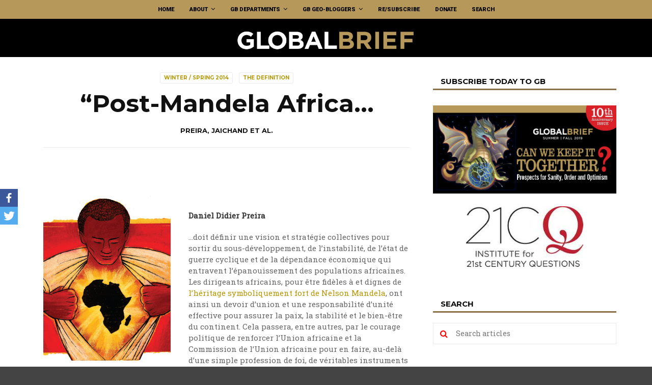

--- FILE ---
content_type: text/html; charset=UTF-8
request_url: https://globalbrief.ca/2014/03/7260/
body_size: 53865
content:
<!doctype html>
<html class="no-js" lang="en-CA">
  <head>
    <meta charset="UTF-8">
    <meta http-equiv="x-ua-compatible" content="ie=edge"><script type="text/javascript">(window.NREUM||(NREUM={})).init={ajax:{deny_list:["bam.nr-data.net"]},feature_flags:["soft_nav"]};(window.NREUM||(NREUM={})).loader_config={licenseKey:"34b43ec58e",applicationID:"333900635",browserID:"333901759"};;/*! For license information please see nr-loader-rum-1.308.0.min.js.LICENSE.txt */
(()=>{var e,t,r={163:(e,t,r)=>{"use strict";r.d(t,{j:()=>E});var n=r(384),i=r(1741);var a=r(2555);r(860).K7.genericEvents;const s="experimental.resources",o="register",c=e=>{if(!e||"string"!=typeof e)return!1;try{document.createDocumentFragment().querySelector(e)}catch{return!1}return!0};var d=r(2614),u=r(944),l=r(8122);const f="[data-nr-mask]",g=e=>(0,l.a)(e,(()=>{const e={feature_flags:[],experimental:{allow_registered_children:!1,resources:!1},mask_selector:"*",block_selector:"[data-nr-block]",mask_input_options:{color:!1,date:!1,"datetime-local":!1,email:!1,month:!1,number:!1,range:!1,search:!1,tel:!1,text:!1,time:!1,url:!1,week:!1,textarea:!1,select:!1,password:!0}};return{ajax:{deny_list:void 0,block_internal:!0,enabled:!0,autoStart:!0},api:{get allow_registered_children(){return e.feature_flags.includes(o)||e.experimental.allow_registered_children},set allow_registered_children(t){e.experimental.allow_registered_children=t},duplicate_registered_data:!1},browser_consent_mode:{enabled:!1},distributed_tracing:{enabled:void 0,exclude_newrelic_header:void 0,cors_use_newrelic_header:void 0,cors_use_tracecontext_headers:void 0,allowed_origins:void 0},get feature_flags(){return e.feature_flags},set feature_flags(t){e.feature_flags=t},generic_events:{enabled:!0,autoStart:!0},harvest:{interval:30},jserrors:{enabled:!0,autoStart:!0},logging:{enabled:!0,autoStart:!0},metrics:{enabled:!0,autoStart:!0},obfuscate:void 0,page_action:{enabled:!0},page_view_event:{enabled:!0,autoStart:!0},page_view_timing:{enabled:!0,autoStart:!0},performance:{capture_marks:!1,capture_measures:!1,capture_detail:!0,resources:{get enabled(){return e.feature_flags.includes(s)||e.experimental.resources},set enabled(t){e.experimental.resources=t},asset_types:[],first_party_domains:[],ignore_newrelic:!0}},privacy:{cookies_enabled:!0},proxy:{assets:void 0,beacon:void 0},session:{expiresMs:d.wk,inactiveMs:d.BB},session_replay:{autoStart:!0,enabled:!1,preload:!1,sampling_rate:10,error_sampling_rate:100,collect_fonts:!1,inline_images:!1,fix_stylesheets:!0,mask_all_inputs:!0,get mask_text_selector(){return e.mask_selector},set mask_text_selector(t){c(t)?e.mask_selector="".concat(t,",").concat(f):""===t||null===t?e.mask_selector=f:(0,u.R)(5,t)},get block_class(){return"nr-block"},get ignore_class(){return"nr-ignore"},get mask_text_class(){return"nr-mask"},get block_selector(){return e.block_selector},set block_selector(t){c(t)?e.block_selector+=",".concat(t):""!==t&&(0,u.R)(6,t)},get mask_input_options(){return e.mask_input_options},set mask_input_options(t){t&&"object"==typeof t?e.mask_input_options={...t,password:!0}:(0,u.R)(7,t)}},session_trace:{enabled:!0,autoStart:!0},soft_navigations:{enabled:!0,autoStart:!0},spa:{enabled:!0,autoStart:!0},ssl:void 0,user_actions:{enabled:!0,elementAttributes:["id","className","tagName","type"]}}})());var p=r(6154),m=r(9324);let h=0;const v={buildEnv:m.F3,distMethod:m.Xs,version:m.xv,originTime:p.WN},b={consented:!1},y={appMetadata:{},get consented(){return this.session?.state?.consent||b.consented},set consented(e){b.consented=e},customTransaction:void 0,denyList:void 0,disabled:!1,harvester:void 0,isolatedBacklog:!1,isRecording:!1,loaderType:void 0,maxBytes:3e4,obfuscator:void 0,onerror:void 0,ptid:void 0,releaseIds:{},session:void 0,timeKeeper:void 0,registeredEntities:[],jsAttributesMetadata:{bytes:0},get harvestCount(){return++h}},_=e=>{const t=(0,l.a)(e,y),r=Object.keys(v).reduce((e,t)=>(e[t]={value:v[t],writable:!1,configurable:!0,enumerable:!0},e),{});return Object.defineProperties(t,r)};var w=r(5701);const x=e=>{const t=e.startsWith("http");e+="/",r.p=t?e:"https://"+e};var R=r(7836),k=r(3241);const A={accountID:void 0,trustKey:void 0,agentID:void 0,licenseKey:void 0,applicationID:void 0,xpid:void 0},S=e=>(0,l.a)(e,A),T=new Set;function E(e,t={},r,s){let{init:o,info:c,loader_config:d,runtime:u={},exposed:l=!0}=t;if(!c){const e=(0,n.pV)();o=e.init,c=e.info,d=e.loader_config}e.init=g(o||{}),e.loader_config=S(d||{}),c.jsAttributes??={},p.bv&&(c.jsAttributes.isWorker=!0),e.info=(0,a.D)(c);const f=e.init,m=[c.beacon,c.errorBeacon];T.has(e.agentIdentifier)||(f.proxy.assets&&(x(f.proxy.assets),m.push(f.proxy.assets)),f.proxy.beacon&&m.push(f.proxy.beacon),e.beacons=[...m],function(e){const t=(0,n.pV)();Object.getOwnPropertyNames(i.W.prototype).forEach(r=>{const n=i.W.prototype[r];if("function"!=typeof n||"constructor"===n)return;let a=t[r];e[r]&&!1!==e.exposed&&"micro-agent"!==e.runtime?.loaderType&&(t[r]=(...t)=>{const n=e[r](...t);return a?a(...t):n})})}(e),(0,n.US)("activatedFeatures",w.B)),u.denyList=[...f.ajax.deny_list||[],...f.ajax.block_internal?m:[]],u.ptid=e.agentIdentifier,u.loaderType=r,e.runtime=_(u),T.has(e.agentIdentifier)||(e.ee=R.ee.get(e.agentIdentifier),e.exposed=l,(0,k.W)({agentIdentifier:e.agentIdentifier,drained:!!w.B?.[e.agentIdentifier],type:"lifecycle",name:"initialize",feature:void 0,data:e.config})),T.add(e.agentIdentifier)}},384:(e,t,r)=>{"use strict";r.d(t,{NT:()=>s,US:()=>u,Zm:()=>o,bQ:()=>d,dV:()=>c,pV:()=>l});var n=r(6154),i=r(1863),a=r(1910);const s={beacon:"bam.nr-data.net",errorBeacon:"bam.nr-data.net"};function o(){return n.gm.NREUM||(n.gm.NREUM={}),void 0===n.gm.newrelic&&(n.gm.newrelic=n.gm.NREUM),n.gm.NREUM}function c(){let e=o();return e.o||(e.o={ST:n.gm.setTimeout,SI:n.gm.setImmediate||n.gm.setInterval,CT:n.gm.clearTimeout,XHR:n.gm.XMLHttpRequest,REQ:n.gm.Request,EV:n.gm.Event,PR:n.gm.Promise,MO:n.gm.MutationObserver,FETCH:n.gm.fetch,WS:n.gm.WebSocket},(0,a.i)(...Object.values(e.o))),e}function d(e,t){let r=o();r.initializedAgents??={},t.initializedAt={ms:(0,i.t)(),date:new Date},r.initializedAgents[e]=t}function u(e,t){o()[e]=t}function l(){return function(){let e=o();const t=e.info||{};e.info={beacon:s.beacon,errorBeacon:s.errorBeacon,...t}}(),function(){let e=o();const t=e.init||{};e.init={...t}}(),c(),function(){let e=o();const t=e.loader_config||{};e.loader_config={...t}}(),o()}},782:(e,t,r)=>{"use strict";r.d(t,{T:()=>n});const n=r(860).K7.pageViewTiming},860:(e,t,r)=>{"use strict";r.d(t,{$J:()=>u,K7:()=>c,P3:()=>d,XX:()=>i,Yy:()=>o,df:()=>a,qY:()=>n,v4:()=>s});const n="events",i="jserrors",a="browser/blobs",s="rum",o="browser/logs",c={ajax:"ajax",genericEvents:"generic_events",jserrors:i,logging:"logging",metrics:"metrics",pageAction:"page_action",pageViewEvent:"page_view_event",pageViewTiming:"page_view_timing",sessionReplay:"session_replay",sessionTrace:"session_trace",softNav:"soft_navigations",spa:"spa"},d={[c.pageViewEvent]:1,[c.pageViewTiming]:2,[c.metrics]:3,[c.jserrors]:4,[c.spa]:5,[c.ajax]:6,[c.sessionTrace]:7,[c.softNav]:8,[c.sessionReplay]:9,[c.logging]:10,[c.genericEvents]:11},u={[c.pageViewEvent]:s,[c.pageViewTiming]:n,[c.ajax]:n,[c.spa]:n,[c.softNav]:n,[c.metrics]:i,[c.jserrors]:i,[c.sessionTrace]:a,[c.sessionReplay]:a,[c.logging]:o,[c.genericEvents]:"ins"}},944:(e,t,r)=>{"use strict";r.d(t,{R:()=>i});var n=r(3241);function i(e,t){"function"==typeof console.debug&&(console.debug("New Relic Warning: https://github.com/newrelic/newrelic-browser-agent/blob/main/docs/warning-codes.md#".concat(e),t),(0,n.W)({agentIdentifier:null,drained:null,type:"data",name:"warn",feature:"warn",data:{code:e,secondary:t}}))}},1687:(e,t,r)=>{"use strict";r.d(t,{Ak:()=>d,Ze:()=>f,x3:()=>u});var n=r(3241),i=r(7836),a=r(3606),s=r(860),o=r(2646);const c={};function d(e,t){const r={staged:!1,priority:s.P3[t]||0};l(e),c[e].get(t)||c[e].set(t,r)}function u(e,t){e&&c[e]&&(c[e].get(t)&&c[e].delete(t),p(e,t,!1),c[e].size&&g(e))}function l(e){if(!e)throw new Error("agentIdentifier required");c[e]||(c[e]=new Map)}function f(e="",t="feature",r=!1){if(l(e),!e||!c[e].get(t)||r)return p(e,t);c[e].get(t).staged=!0,g(e)}function g(e){const t=Array.from(c[e]);t.every(([e,t])=>t.staged)&&(t.sort((e,t)=>e[1].priority-t[1].priority),t.forEach(([t])=>{c[e].delete(t),p(e,t)}))}function p(e,t,r=!0){const s=e?i.ee.get(e):i.ee,c=a.i.handlers;if(!s.aborted&&s.backlog&&c){if((0,n.W)({agentIdentifier:e,type:"lifecycle",name:"drain",feature:t}),r){const e=s.backlog[t],r=c[t];if(r){for(let t=0;e&&t<e.length;++t)m(e[t],r);Object.entries(r).forEach(([e,t])=>{Object.values(t||{}).forEach(t=>{t[0]?.on&&t[0]?.context()instanceof o.y&&t[0].on(e,t[1])})})}}s.isolatedBacklog||delete c[t],s.backlog[t]=null,s.emit("drain-"+t,[])}}function m(e,t){var r=e[1];Object.values(t[r]||{}).forEach(t=>{var r=e[0];if(t[0]===r){var n=t[1],i=e[3],a=e[2];n.apply(i,a)}})}},1738:(e,t,r)=>{"use strict";r.d(t,{U:()=>g,Y:()=>f});var n=r(3241),i=r(9908),a=r(1863),s=r(944),o=r(5701),c=r(3969),d=r(8362),u=r(860),l=r(4261);function f(e,t,r,a){const f=a||r;!f||f[e]&&f[e]!==d.d.prototype[e]||(f[e]=function(){(0,i.p)(c.xV,["API/"+e+"/called"],void 0,u.K7.metrics,r.ee),(0,n.W)({agentIdentifier:r.agentIdentifier,drained:!!o.B?.[r.agentIdentifier],type:"data",name:"api",feature:l.Pl+e,data:{}});try{return t.apply(this,arguments)}catch(e){(0,s.R)(23,e)}})}function g(e,t,r,n,s){const o=e.info;null===r?delete o.jsAttributes[t]:o.jsAttributes[t]=r,(s||null===r)&&(0,i.p)(l.Pl+n,[(0,a.t)(),t,r],void 0,"session",e.ee)}},1741:(e,t,r)=>{"use strict";r.d(t,{W:()=>a});var n=r(944),i=r(4261);class a{#e(e,...t){if(this[e]!==a.prototype[e])return this[e](...t);(0,n.R)(35,e)}addPageAction(e,t){return this.#e(i.hG,e,t)}register(e){return this.#e(i.eY,e)}recordCustomEvent(e,t){return this.#e(i.fF,e,t)}setPageViewName(e,t){return this.#e(i.Fw,e,t)}setCustomAttribute(e,t,r){return this.#e(i.cD,e,t,r)}noticeError(e,t){return this.#e(i.o5,e,t)}setUserId(e,t=!1){return this.#e(i.Dl,e,t)}setApplicationVersion(e){return this.#e(i.nb,e)}setErrorHandler(e){return this.#e(i.bt,e)}addRelease(e,t){return this.#e(i.k6,e,t)}log(e,t){return this.#e(i.$9,e,t)}start(){return this.#e(i.d3)}finished(e){return this.#e(i.BL,e)}recordReplay(){return this.#e(i.CH)}pauseReplay(){return this.#e(i.Tb)}addToTrace(e){return this.#e(i.U2,e)}setCurrentRouteName(e){return this.#e(i.PA,e)}interaction(e){return this.#e(i.dT,e)}wrapLogger(e,t,r){return this.#e(i.Wb,e,t,r)}measure(e,t){return this.#e(i.V1,e,t)}consent(e){return this.#e(i.Pv,e)}}},1863:(e,t,r)=>{"use strict";function n(){return Math.floor(performance.now())}r.d(t,{t:()=>n})},1910:(e,t,r)=>{"use strict";r.d(t,{i:()=>a});var n=r(944);const i=new Map;function a(...e){return e.every(e=>{if(i.has(e))return i.get(e);const t="function"==typeof e?e.toString():"",r=t.includes("[native code]"),a=t.includes("nrWrapper");return r||a||(0,n.R)(64,e?.name||t),i.set(e,r),r})}},2555:(e,t,r)=>{"use strict";r.d(t,{D:()=>o,f:()=>s});var n=r(384),i=r(8122);const a={beacon:n.NT.beacon,errorBeacon:n.NT.errorBeacon,licenseKey:void 0,applicationID:void 0,sa:void 0,queueTime:void 0,applicationTime:void 0,ttGuid:void 0,user:void 0,account:void 0,product:void 0,extra:void 0,jsAttributes:{},userAttributes:void 0,atts:void 0,transactionName:void 0,tNamePlain:void 0};function s(e){try{return!!e.licenseKey&&!!e.errorBeacon&&!!e.applicationID}catch(e){return!1}}const o=e=>(0,i.a)(e,a)},2614:(e,t,r)=>{"use strict";r.d(t,{BB:()=>s,H3:()=>n,g:()=>d,iL:()=>c,tS:()=>o,uh:()=>i,wk:()=>a});const n="NRBA",i="SESSION",a=144e5,s=18e5,o={STARTED:"session-started",PAUSE:"session-pause",RESET:"session-reset",RESUME:"session-resume",UPDATE:"session-update"},c={SAME_TAB:"same-tab",CROSS_TAB:"cross-tab"},d={OFF:0,FULL:1,ERROR:2}},2646:(e,t,r)=>{"use strict";r.d(t,{y:()=>n});class n{constructor(e){this.contextId=e}}},2843:(e,t,r)=>{"use strict";r.d(t,{G:()=>a,u:()=>i});var n=r(3878);function i(e,t=!1,r,i){(0,n.DD)("visibilitychange",function(){if(t)return void("hidden"===document.visibilityState&&e());e(document.visibilityState)},r,i)}function a(e,t,r){(0,n.sp)("pagehide",e,t,r)}},3241:(e,t,r)=>{"use strict";r.d(t,{W:()=>a});var n=r(6154);const i="newrelic";function a(e={}){try{n.gm.dispatchEvent(new CustomEvent(i,{detail:e}))}catch(e){}}},3606:(e,t,r)=>{"use strict";r.d(t,{i:()=>a});var n=r(9908);a.on=s;var i=a.handlers={};function a(e,t,r,a){s(a||n.d,i,e,t,r)}function s(e,t,r,i,a){a||(a="feature"),e||(e=n.d);var s=t[a]=t[a]||{};(s[r]=s[r]||[]).push([e,i])}},3878:(e,t,r)=>{"use strict";function n(e,t){return{capture:e,passive:!1,signal:t}}function i(e,t,r=!1,i){window.addEventListener(e,t,n(r,i))}function a(e,t,r=!1,i){document.addEventListener(e,t,n(r,i))}r.d(t,{DD:()=>a,jT:()=>n,sp:()=>i})},3969:(e,t,r)=>{"use strict";r.d(t,{TZ:()=>n,XG:()=>o,rs:()=>i,xV:()=>s,z_:()=>a});const n=r(860).K7.metrics,i="sm",a="cm",s="storeSupportabilityMetrics",o="storeEventMetrics"},4234:(e,t,r)=>{"use strict";r.d(t,{W:()=>a});var n=r(7836),i=r(1687);class a{constructor(e,t){this.agentIdentifier=e,this.ee=n.ee.get(e),this.featureName=t,this.blocked=!1}deregisterDrain(){(0,i.x3)(this.agentIdentifier,this.featureName)}}},4261:(e,t,r)=>{"use strict";r.d(t,{$9:()=>d,BL:()=>o,CH:()=>g,Dl:()=>_,Fw:()=>y,PA:()=>h,Pl:()=>n,Pv:()=>k,Tb:()=>l,U2:()=>a,V1:()=>R,Wb:()=>x,bt:()=>b,cD:()=>v,d3:()=>w,dT:()=>c,eY:()=>p,fF:()=>f,hG:()=>i,k6:()=>s,nb:()=>m,o5:()=>u});const n="api-",i="addPageAction",a="addToTrace",s="addRelease",o="finished",c="interaction",d="log",u="noticeError",l="pauseReplay",f="recordCustomEvent",g="recordReplay",p="register",m="setApplicationVersion",h="setCurrentRouteName",v="setCustomAttribute",b="setErrorHandler",y="setPageViewName",_="setUserId",w="start",x="wrapLogger",R="measure",k="consent"},5289:(e,t,r)=>{"use strict";r.d(t,{GG:()=>s,Qr:()=>c,sB:()=>o});var n=r(3878),i=r(6389);function a(){return"undefined"==typeof document||"complete"===document.readyState}function s(e,t){if(a())return e();const r=(0,i.J)(e),s=setInterval(()=>{a()&&(clearInterval(s),r())},500);(0,n.sp)("load",r,t)}function o(e){if(a())return e();(0,n.DD)("DOMContentLoaded",e)}function c(e){if(a())return e();(0,n.sp)("popstate",e)}},5607:(e,t,r)=>{"use strict";r.d(t,{W:()=>n});const n=(0,r(9566).bz)()},5701:(e,t,r)=>{"use strict";r.d(t,{B:()=>a,t:()=>s});var n=r(3241);const i=new Set,a={};function s(e,t){const r=t.agentIdentifier;a[r]??={},e&&"object"==typeof e&&(i.has(r)||(t.ee.emit("rumresp",[e]),a[r]=e,i.add(r),(0,n.W)({agentIdentifier:r,loaded:!0,drained:!0,type:"lifecycle",name:"load",feature:void 0,data:e})))}},6154:(e,t,r)=>{"use strict";r.d(t,{OF:()=>c,RI:()=>i,WN:()=>u,bv:()=>a,eN:()=>l,gm:()=>s,mw:()=>o,sb:()=>d});var n=r(1863);const i="undefined"!=typeof window&&!!window.document,a="undefined"!=typeof WorkerGlobalScope&&("undefined"!=typeof self&&self instanceof WorkerGlobalScope&&self.navigator instanceof WorkerNavigator||"undefined"!=typeof globalThis&&globalThis instanceof WorkerGlobalScope&&globalThis.navigator instanceof WorkerNavigator),s=i?window:"undefined"!=typeof WorkerGlobalScope&&("undefined"!=typeof self&&self instanceof WorkerGlobalScope&&self||"undefined"!=typeof globalThis&&globalThis instanceof WorkerGlobalScope&&globalThis),o=Boolean("hidden"===s?.document?.visibilityState),c=/iPad|iPhone|iPod/.test(s.navigator?.userAgent),d=c&&"undefined"==typeof SharedWorker,u=((()=>{const e=s.navigator?.userAgent?.match(/Firefox[/\s](\d+\.\d+)/);Array.isArray(e)&&e.length>=2&&e[1]})(),Date.now()-(0,n.t)()),l=()=>"undefined"!=typeof PerformanceNavigationTiming&&s?.performance?.getEntriesByType("navigation")?.[0]?.responseStart},6389:(e,t,r)=>{"use strict";function n(e,t=500,r={}){const n=r?.leading||!1;let i;return(...r)=>{n&&void 0===i&&(e.apply(this,r),i=setTimeout(()=>{i=clearTimeout(i)},t)),n||(clearTimeout(i),i=setTimeout(()=>{e.apply(this,r)},t))}}function i(e){let t=!1;return(...r)=>{t||(t=!0,e.apply(this,r))}}r.d(t,{J:()=>i,s:()=>n})},6630:(e,t,r)=>{"use strict";r.d(t,{T:()=>n});const n=r(860).K7.pageViewEvent},7699:(e,t,r)=>{"use strict";r.d(t,{It:()=>a,KC:()=>o,No:()=>i,qh:()=>s});var n=r(860);const i=16e3,a=1e6,s="SESSION_ERROR",o={[n.K7.logging]:!0,[n.K7.genericEvents]:!1,[n.K7.jserrors]:!1,[n.K7.ajax]:!1}},7836:(e,t,r)=>{"use strict";r.d(t,{P:()=>o,ee:()=>c});var n=r(384),i=r(8990),a=r(2646),s=r(5607);const o="nr@context:".concat(s.W),c=function e(t,r){var n={},s={},u={},l=!1;try{l=16===r.length&&d.initializedAgents?.[r]?.runtime.isolatedBacklog}catch(e){}var f={on:p,addEventListener:p,removeEventListener:function(e,t){var r=n[e];if(!r)return;for(var i=0;i<r.length;i++)r[i]===t&&r.splice(i,1)},emit:function(e,r,n,i,a){!1!==a&&(a=!0);if(c.aborted&&!i)return;t&&a&&t.emit(e,r,n);var o=g(n);m(e).forEach(e=>{e.apply(o,r)});var d=v()[s[e]];d&&d.push([f,e,r,o]);return o},get:h,listeners:m,context:g,buffer:function(e,t){const r=v();if(t=t||"feature",f.aborted)return;Object.entries(e||{}).forEach(([e,n])=>{s[n]=t,t in r||(r[t]=[])})},abort:function(){f._aborted=!0,Object.keys(f.backlog).forEach(e=>{delete f.backlog[e]})},isBuffering:function(e){return!!v()[s[e]]},debugId:r,backlog:l?{}:t&&"object"==typeof t.backlog?t.backlog:{},isolatedBacklog:l};return Object.defineProperty(f,"aborted",{get:()=>{let e=f._aborted||!1;return e||(t&&(e=t.aborted),e)}}),f;function g(e){return e&&e instanceof a.y?e:e?(0,i.I)(e,o,()=>new a.y(o)):new a.y(o)}function p(e,t){n[e]=m(e).concat(t)}function m(e){return n[e]||[]}function h(t){return u[t]=u[t]||e(f,t)}function v(){return f.backlog}}(void 0,"globalEE"),d=(0,n.Zm)();d.ee||(d.ee=c)},8122:(e,t,r)=>{"use strict";r.d(t,{a:()=>i});var n=r(944);function i(e,t){try{if(!e||"object"!=typeof e)return(0,n.R)(3);if(!t||"object"!=typeof t)return(0,n.R)(4);const r=Object.create(Object.getPrototypeOf(t),Object.getOwnPropertyDescriptors(t)),a=0===Object.keys(r).length?e:r;for(let s in a)if(void 0!==e[s])try{if(null===e[s]){r[s]=null;continue}Array.isArray(e[s])&&Array.isArray(t[s])?r[s]=Array.from(new Set([...e[s],...t[s]])):"object"==typeof e[s]&&"object"==typeof t[s]?r[s]=i(e[s],t[s]):r[s]=e[s]}catch(e){r[s]||(0,n.R)(1,e)}return r}catch(e){(0,n.R)(2,e)}}},8362:(e,t,r)=>{"use strict";r.d(t,{d:()=>a});var n=r(9566),i=r(1741);class a extends i.W{agentIdentifier=(0,n.LA)(16)}},8374:(e,t,r)=>{r.nc=(()=>{try{return document?.currentScript?.nonce}catch(e){}return""})()},8990:(e,t,r)=>{"use strict";r.d(t,{I:()=>i});var n=Object.prototype.hasOwnProperty;function i(e,t,r){if(n.call(e,t))return e[t];var i=r();if(Object.defineProperty&&Object.keys)try{return Object.defineProperty(e,t,{value:i,writable:!0,enumerable:!1}),i}catch(e){}return e[t]=i,i}},9324:(e,t,r)=>{"use strict";r.d(t,{F3:()=>i,Xs:()=>a,xv:()=>n});const n="1.308.0",i="PROD",a="CDN"},9566:(e,t,r)=>{"use strict";r.d(t,{LA:()=>o,bz:()=>s});var n=r(6154);const i="xxxxxxxx-xxxx-4xxx-yxxx-xxxxxxxxxxxx";function a(e,t){return e?15&e[t]:16*Math.random()|0}function s(){const e=n.gm?.crypto||n.gm?.msCrypto;let t,r=0;return e&&e.getRandomValues&&(t=e.getRandomValues(new Uint8Array(30))),i.split("").map(e=>"x"===e?a(t,r++).toString(16):"y"===e?(3&a()|8).toString(16):e).join("")}function o(e){const t=n.gm?.crypto||n.gm?.msCrypto;let r,i=0;t&&t.getRandomValues&&(r=t.getRandomValues(new Uint8Array(e)));const s=[];for(var o=0;o<e;o++)s.push(a(r,i++).toString(16));return s.join("")}},9908:(e,t,r)=>{"use strict";r.d(t,{d:()=>n,p:()=>i});var n=r(7836).ee.get("handle");function i(e,t,r,i,a){a?(a.buffer([e],i),a.emit(e,t,r)):(n.buffer([e],i),n.emit(e,t,r))}}},n={};function i(e){var t=n[e];if(void 0!==t)return t.exports;var a=n[e]={exports:{}};return r[e](a,a.exports,i),a.exports}i.m=r,i.d=(e,t)=>{for(var r in t)i.o(t,r)&&!i.o(e,r)&&Object.defineProperty(e,r,{enumerable:!0,get:t[r]})},i.f={},i.e=e=>Promise.all(Object.keys(i.f).reduce((t,r)=>(i.f[r](e,t),t),[])),i.u=e=>"nr-rum-1.308.0.min.js",i.o=(e,t)=>Object.prototype.hasOwnProperty.call(e,t),e={},t="NRBA-1.308.0.PROD:",i.l=(r,n,a,s)=>{if(e[r])e[r].push(n);else{var o,c;if(void 0!==a)for(var d=document.getElementsByTagName("script"),u=0;u<d.length;u++){var l=d[u];if(l.getAttribute("src")==r||l.getAttribute("data-webpack")==t+a){o=l;break}}if(!o){c=!0;var f={296:"sha512-+MIMDsOcckGXa1EdWHqFNv7P+JUkd5kQwCBr3KE6uCvnsBNUrdSt4a/3/L4j4TxtnaMNjHpza2/erNQbpacJQA=="};(o=document.createElement("script")).charset="utf-8",i.nc&&o.setAttribute("nonce",i.nc),o.setAttribute("data-webpack",t+a),o.src=r,0!==o.src.indexOf(window.location.origin+"/")&&(o.crossOrigin="anonymous"),f[s]&&(o.integrity=f[s])}e[r]=[n];var g=(t,n)=>{o.onerror=o.onload=null,clearTimeout(p);var i=e[r];if(delete e[r],o.parentNode&&o.parentNode.removeChild(o),i&&i.forEach(e=>e(n)),t)return t(n)},p=setTimeout(g.bind(null,void 0,{type:"timeout",target:o}),12e4);o.onerror=g.bind(null,o.onerror),o.onload=g.bind(null,o.onload),c&&document.head.appendChild(o)}},i.r=e=>{"undefined"!=typeof Symbol&&Symbol.toStringTag&&Object.defineProperty(e,Symbol.toStringTag,{value:"Module"}),Object.defineProperty(e,"__esModule",{value:!0})},i.p="https://js-agent.newrelic.com/",(()=>{var e={374:0,840:0};i.f.j=(t,r)=>{var n=i.o(e,t)?e[t]:void 0;if(0!==n)if(n)r.push(n[2]);else{var a=new Promise((r,i)=>n=e[t]=[r,i]);r.push(n[2]=a);var s=i.p+i.u(t),o=new Error;i.l(s,r=>{if(i.o(e,t)&&(0!==(n=e[t])&&(e[t]=void 0),n)){var a=r&&("load"===r.type?"missing":r.type),s=r&&r.target&&r.target.src;o.message="Loading chunk "+t+" failed: ("+a+": "+s+")",o.name="ChunkLoadError",o.type=a,o.request=s,n[1](o)}},"chunk-"+t,t)}};var t=(t,r)=>{var n,a,[s,o,c]=r,d=0;if(s.some(t=>0!==e[t])){for(n in o)i.o(o,n)&&(i.m[n]=o[n]);if(c)c(i)}for(t&&t(r);d<s.length;d++)a=s[d],i.o(e,a)&&e[a]&&e[a][0](),e[a]=0},r=self["webpackChunk:NRBA-1.308.0.PROD"]=self["webpackChunk:NRBA-1.308.0.PROD"]||[];r.forEach(t.bind(null,0)),r.push=t.bind(null,r.push.bind(r))})(),(()=>{"use strict";i(8374);var e=i(8362),t=i(860);const r=Object.values(t.K7);var n=i(163);var a=i(9908),s=i(1863),o=i(4261),c=i(1738);var d=i(1687),u=i(4234),l=i(5289),f=i(6154),g=i(944),p=i(384);const m=e=>f.RI&&!0===e?.privacy.cookies_enabled;function h(e){return!!(0,p.dV)().o.MO&&m(e)&&!0===e?.session_trace.enabled}var v=i(6389),b=i(7699);class y extends u.W{constructor(e,t){super(e.agentIdentifier,t),this.agentRef=e,this.abortHandler=void 0,this.featAggregate=void 0,this.loadedSuccessfully=void 0,this.onAggregateImported=new Promise(e=>{this.loadedSuccessfully=e}),this.deferred=Promise.resolve(),!1===e.init[this.featureName].autoStart?this.deferred=new Promise((t,r)=>{this.ee.on("manual-start-all",(0,v.J)(()=>{(0,d.Ak)(e.agentIdentifier,this.featureName),t()}))}):(0,d.Ak)(e.agentIdentifier,t)}importAggregator(e,t,r={}){if(this.featAggregate)return;const n=async()=>{let n;await this.deferred;try{if(m(e.init)){const{setupAgentSession:t}=await i.e(296).then(i.bind(i,3305));n=t(e)}}catch(e){(0,g.R)(20,e),this.ee.emit("internal-error",[e]),(0,a.p)(b.qh,[e],void 0,this.featureName,this.ee)}try{if(!this.#t(this.featureName,n,e.init))return(0,d.Ze)(this.agentIdentifier,this.featureName),void this.loadedSuccessfully(!1);const{Aggregate:i}=await t();this.featAggregate=new i(e,r),e.runtime.harvester.initializedAggregates.push(this.featAggregate),this.loadedSuccessfully(!0)}catch(e){(0,g.R)(34,e),this.abortHandler?.(),(0,d.Ze)(this.agentIdentifier,this.featureName,!0),this.loadedSuccessfully(!1),this.ee&&this.ee.abort()}};f.RI?(0,l.GG)(()=>n(),!0):n()}#t(e,r,n){if(this.blocked)return!1;switch(e){case t.K7.sessionReplay:return h(n)&&!!r;case t.K7.sessionTrace:return!!r;default:return!0}}}var _=i(6630),w=i(2614),x=i(3241);class R extends y{static featureName=_.T;constructor(e){var t;super(e,_.T),this.setupInspectionEvents(e.agentIdentifier),t=e,(0,c.Y)(o.Fw,function(e,r){"string"==typeof e&&("/"!==e.charAt(0)&&(e="/"+e),t.runtime.customTransaction=(r||"http://custom.transaction")+e,(0,a.p)(o.Pl+o.Fw,[(0,s.t)()],void 0,void 0,t.ee))},t),this.importAggregator(e,()=>i.e(296).then(i.bind(i,3943)))}setupInspectionEvents(e){const t=(t,r)=>{t&&(0,x.W)({agentIdentifier:e,timeStamp:t.timeStamp,loaded:"complete"===t.target.readyState,type:"window",name:r,data:t.target.location+""})};(0,l.sB)(e=>{t(e,"DOMContentLoaded")}),(0,l.GG)(e=>{t(e,"load")}),(0,l.Qr)(e=>{t(e,"navigate")}),this.ee.on(w.tS.UPDATE,(t,r)=>{(0,x.W)({agentIdentifier:e,type:"lifecycle",name:"session",data:r})})}}class k extends e.d{constructor(e){var t;(super(),f.gm)?(this.features={},(0,p.bQ)(this.agentIdentifier,this),this.desiredFeatures=new Set(e.features||[]),this.desiredFeatures.add(R),(0,n.j)(this,e,e.loaderType||"agent"),t=this,(0,c.Y)(o.cD,function(e,r,n=!1){if("string"==typeof e){if(["string","number","boolean"].includes(typeof r)||null===r)return(0,c.U)(t,e,r,o.cD,n);(0,g.R)(40,typeof r)}else(0,g.R)(39,typeof e)},t),function(e){(0,c.Y)(o.Dl,function(t,r=!1){if("string"!=typeof t&&null!==t)return void(0,g.R)(41,typeof t);const n=e.info.jsAttributes["enduser.id"];r&&null!=n&&n!==t?(0,a.p)(o.Pl+"setUserIdAndResetSession",[t],void 0,"session",e.ee):(0,c.U)(e,"enduser.id",t,o.Dl,!0)},e)}(this),function(e){(0,c.Y)(o.nb,function(t){if("string"==typeof t||null===t)return(0,c.U)(e,"application.version",t,o.nb,!1);(0,g.R)(42,typeof t)},e)}(this),function(e){(0,c.Y)(o.d3,function(){e.ee.emit("manual-start-all")},e)}(this),function(e){(0,c.Y)(o.Pv,function(t=!0){if("boolean"==typeof t){if((0,a.p)(o.Pl+o.Pv,[t],void 0,"session",e.ee),e.runtime.consented=t,t){const t=e.features.page_view_event;t.onAggregateImported.then(e=>{const r=t.featAggregate;e&&!r.sentRum&&r.sendRum()})}}else(0,g.R)(65,typeof t)},e)}(this),this.run()):(0,g.R)(21)}get config(){return{info:this.info,init:this.init,loader_config:this.loader_config,runtime:this.runtime}}get api(){return this}run(){try{const e=function(e){const t={};return r.forEach(r=>{t[r]=!!e[r]?.enabled}),t}(this.init),n=[...this.desiredFeatures];n.sort((e,r)=>t.P3[e.featureName]-t.P3[r.featureName]),n.forEach(r=>{if(!e[r.featureName]&&r.featureName!==t.K7.pageViewEvent)return;if(r.featureName===t.K7.spa)return void(0,g.R)(67);const n=function(e){switch(e){case t.K7.ajax:return[t.K7.jserrors];case t.K7.sessionTrace:return[t.K7.ajax,t.K7.pageViewEvent];case t.K7.sessionReplay:return[t.K7.sessionTrace];case t.K7.pageViewTiming:return[t.K7.pageViewEvent];default:return[]}}(r.featureName).filter(e=>!(e in this.features));n.length>0&&(0,g.R)(36,{targetFeature:r.featureName,missingDependencies:n}),this.features[r.featureName]=new r(this)})}catch(e){(0,g.R)(22,e);for(const e in this.features)this.features[e].abortHandler?.();const t=(0,p.Zm)();delete t.initializedAgents[this.agentIdentifier]?.features,delete this.sharedAggregator;return t.ee.get(this.agentIdentifier).abort(),!1}}}var A=i(2843),S=i(782);class T extends y{static featureName=S.T;constructor(e){super(e,S.T),f.RI&&((0,A.u)(()=>(0,a.p)("docHidden",[(0,s.t)()],void 0,S.T,this.ee),!0),(0,A.G)(()=>(0,a.p)("winPagehide",[(0,s.t)()],void 0,S.T,this.ee)),this.importAggregator(e,()=>i.e(296).then(i.bind(i,2117))))}}var E=i(3969);class I extends y{static featureName=E.TZ;constructor(e){super(e,E.TZ),f.RI&&document.addEventListener("securitypolicyviolation",e=>{(0,a.p)(E.xV,["Generic/CSPViolation/Detected"],void 0,this.featureName,this.ee)}),this.importAggregator(e,()=>i.e(296).then(i.bind(i,9623)))}}new k({features:[R,T,I],loaderType:"lite"})})()})();</script>
    <meta name="viewport" content="width=device-width, initial-scale=1">
    <style type="text/css">			.heateorSssInstagramBackground{background:radial-gradient(circle at 30% 107%,#fdf497 0,#fdf497 5%,#fd5949 45%,#d6249f 60%,#285aeb 90%)}
											.heateor_sss_horizontal_sharing .heateorSssSharing,.heateor_sss_standard_follow_icons_container .heateorSssSharing{
							color: #fff;
						border-width: 0px;
			border-style: solid;
			border-color: transparent;
		}
				.heateor_sss_horizontal_sharing .heateorSssTCBackground{
			color:#666;
		}
				.heateor_sss_horizontal_sharing .heateorSssSharing:hover,.heateor_sss_standard_follow_icons_container .heateorSssSharing:hover{
						border-color: transparent;
		}
		.heateor_sss_vertical_sharing .heateorSssSharing,.heateor_sss_floating_follow_icons_container .heateorSssSharing{
							color: #fff;
						border-width: 0px;
			border-style: solid;
			border-color: transparent;
		}
				.heateor_sss_vertical_sharing .heateorSssTCBackground{
			color:#666;
		}
				.heateor_sss_vertical_sharing .heateorSssSharing:hover,.heateor_sss_floating_follow_icons_container .heateorSssSharing:hover{
						border-color: transparent;
		}
		
						div.heateor_sss_horizontal_sharing .heateor_sss_square_count{display: block}
				@media screen and (max-width:783px) {.heateor_sss_vertical_sharing{display:none!important}}@media screen and (max-width:783px) {.heateor_sss_floating_follow_icons_container{display:none!important}}.heateor_sss_sharing_container.heateor_sss_vertical_sharing {
  top: 50% !important;
}

.heateorSssSharingArrow.heateorSssPullOut {
  display: none !important;
}div.heateor_sss_sharing_title{text-align:center}ul.heateor_sss_sharing_ul{width:100%;text-align:center;}div.heateor_sss_horizontal_sharing ul.heateor_sss_sharing_ul li{float:none!important;display:inline-block;}</style>
	<!-- This site is optimized with the Yoast SEO plugin v15.3 - https://yoast.com/wordpress/plugins/seo/ -->
	<title>&quot;Post-Mandela Africa... | Global Brief Magazine</title>
	<meta name="robots" content="index, follow, max-snippet:-1, max-image-preview:large, max-video-preview:-1" />
	<link rel="canonical" href="https://globalbrief.ca/2014/03/7260/" />
	<meta property="og:locale" content="en_US" />
	<meta property="og:type" content="article" />
	<meta property="og:title" content="&quot;Post-Mandela Africa... | Global Brief Magazine" />
	<meta property="og:description" content="&nbsp; Daniel Didier Preira …doit définir une vision et stratégie collectives pour sortir du sous-développement, de l’instabilité, de l’état de guerre cyclique et de la dépendance économique qui entravent l’épanouissement des populations africaines. Les dirigeants africains, pour être fidèles à et dignes de l’héritage symboliquement fort de Nelson Mandela, ont ainsi un devoir d’union et [&hellip;]" />
	<meta property="og:url" content="https://globalbrief.ca/2014/03/7260/" />
	<meta property="og:site_name" content="Global Brief Magazine" />
	<meta property="article:publisher" content="https://www.facebook.com/globalbrief/" />
	<meta property="article:published_time" content="2014-03-24T22:22:59+00:00" />
	<meta property="article:modified_time" content="2019-06-14T16:13:10+00:00" />
	<meta property="og:image" content="https://globalbrief.ca/wp-content/uploads/2014/03/definition-articleth.jpg" />
	<meta property="og:image:width" content="192" />
	<meta property="og:image:height" content="102" />
	<meta property="fb:app_id" content="1278359682317568" />
	<meta name="twitter:card" content="summary_large_image" />
	<meta name="twitter:creator" content="@GlobalBrief" />
	<meta name="twitter:site" content="@GlobalBrief" />
	<meta name="twitter:label1" content="Written by">
	<meta name="twitter:data1" content="PREIRA, JAICHAND ET AL.">
	<meta name="twitter:label2" content="Est. reading time">
	<meta name="twitter:data2" content="8 minutes">
	<script type="application/ld+json" class="yoast-schema-graph">{"@context":"https://schema.org","@graph":[{"@type":"Organization","@id":"https://globalbrief.ca/#organization","name":"Global Brief Magazine","url":"https://globalbrief.ca/","sameAs":["https://www.facebook.com/globalbrief/","http://globalbriefmagazine","https://www.youtube.com/user/GlobalBrief","https://twitter.com/GlobalBrief"],"logo":{"@type":"ImageObject","@id":"https://globalbrief.ca/#logo","inLanguage":"en-CA","url":"https://globalbrief.ca/wp-content/uploads/2019/06/Global_Brief_logo-social.png","width":1200,"height":628,"caption":"Global Brief Magazine"},"image":{"@id":"https://globalbrief.ca/#logo"}},{"@type":"WebSite","@id":"https://globalbrief.ca/#website","url":"https://globalbrief.ca/","name":"Global Brief Magazine","description":"Global Brief is a top-tier international affairs magazine with a heavy global readership.","publisher":{"@id":"https://globalbrief.ca/#organization"},"potentialAction":[{"@type":"SearchAction","target":"https://globalbrief.ca/?s={search_term_string}","query-input":"required name=search_term_string"}],"inLanguage":"en-CA"},{"@type":"ImageObject","@id":"https://globalbrief.ca/2014/03/7260/#primaryimage","inLanguage":"en-CA","url":"https://globalbrief.ca/wp-content/uploads/2014/03/definition-articleth.jpg","width":192,"height":102},{"@type":"WebPage","@id":"https://globalbrief.ca/2014/03/7260/#webpage","url":"https://globalbrief.ca/2014/03/7260/","name":"\"Post-Mandela Africa... | Global Brief Magazine","isPartOf":{"@id":"https://globalbrief.ca/#website"},"primaryImageOfPage":{"@id":"https://globalbrief.ca/2014/03/7260/#primaryimage"},"datePublished":"2014-03-24T22:22:59+00:00","dateModified":"2019-06-14T16:13:10+00:00","inLanguage":"en-CA","potentialAction":[{"@type":"ReadAction","target":["https://globalbrief.ca/2014/03/7260/"]}]},{"@type":"Article","@id":"https://globalbrief.ca/2014/03/7260/#article","isPartOf":{"@id":"https://globalbrief.ca/2014/03/7260/#webpage"},"author":{"@id":"https://globalbrief.ca/#/schema/person/ced2063bc20fb4afc0dc43a8582566fe"},"headline":"&#8220;Post-Mandela Africa&#8230;","datePublished":"2014-03-24T22:22:59+00:00","dateModified":"2019-06-14T16:13:10+00:00","mainEntityOfPage":{"@id":"https://globalbrief.ca/2014/03/7260/#webpage"},"publisher":{"@id":"https://globalbrief.ca/#organization"},"image":{"@id":"https://globalbrief.ca/2014/03/7260/#primaryimage"},"keywords":"Africa's future,African Union,Global Brief,Mandela,Millennium Development Goals,Nelson Mandela,the definition","articleSection":"Winter / Spring 2014,The Definition","inLanguage":"en-CA"},{"@type":"Person","@id":"https://globalbrief.ca/#/schema/person/ced2063bc20fb4afc0dc43a8582566fe","name":"PREIRA, JAICHAND ET AL."}]}</script>
	<!-- / Yoast SEO plugin. -->


<link rel='dns-prefetch' href='//globalbrief.ca' />
<link rel='dns-prefetch' href='//fonts.googleapis.com' />
<link rel='dns-prefetch' href='//s.w.org' />
<link rel="alternate" type="application/rss+xml" title="Global Brief Magazine &raquo; Feed" href="https://globalbrief.ca/feed/" />
<link rel="alternate" type="application/rss+xml" title="Global Brief Magazine &raquo; Comments Feed" href="https://globalbrief.ca/comments/feed/" />
<link rel="alternate" type="application/rss+xml" title="Global Brief Magazine &raquo; &#8220;Post-Mandela Africa&#8230; Comments Feed" href="https://globalbrief.ca/2014/03/7260/feed/" />
		<script type="text/javascript">
			window._wpemojiSettings = {"baseUrl":"https:\/\/s.w.org\/images\/core\/emoji\/13.0.0\/72x72\/","ext":".png","svgUrl":"https:\/\/s.w.org\/images\/core\/emoji\/13.0.0\/svg\/","svgExt":".svg","source":{"concatemoji":"https:\/\/globalbrief.ca\/wp-includes\/js\/wp-emoji-release.min.js?ver=5.5.3"}};
			!function(e,a,t){var r,n,o,i,p=a.createElement("canvas"),s=p.getContext&&p.getContext("2d");function c(e,t){var a=String.fromCharCode;s.clearRect(0,0,p.width,p.height),s.fillText(a.apply(this,e),0,0);var r=p.toDataURL();return s.clearRect(0,0,p.width,p.height),s.fillText(a.apply(this,t),0,0),r===p.toDataURL()}function l(e){if(!s||!s.fillText)return!1;switch(s.textBaseline="top",s.font="600 32px Arial",e){case"flag":return!c([127987,65039,8205,9895,65039],[127987,65039,8203,9895,65039])&&(!c([55356,56826,55356,56819],[55356,56826,8203,55356,56819])&&!c([55356,57332,56128,56423,56128,56418,56128,56421,56128,56430,56128,56423,56128,56447],[55356,57332,8203,56128,56423,8203,56128,56418,8203,56128,56421,8203,56128,56430,8203,56128,56423,8203,56128,56447]));case"emoji":return!c([55357,56424,8205,55356,57212],[55357,56424,8203,55356,57212])}return!1}function d(e){var t=a.createElement("script");t.src=e,t.defer=t.type="text/javascript",a.getElementsByTagName("head")[0].appendChild(t)}for(i=Array("flag","emoji"),t.supports={everything:!0,everythingExceptFlag:!0},o=0;o<i.length;o++)t.supports[i[o]]=l(i[o]),t.supports.everything=t.supports.everything&&t.supports[i[o]],"flag"!==i[o]&&(t.supports.everythingExceptFlag=t.supports.everythingExceptFlag&&t.supports[i[o]]);t.supports.everythingExceptFlag=t.supports.everythingExceptFlag&&!t.supports.flag,t.DOMReady=!1,t.readyCallback=function(){t.DOMReady=!0},t.supports.everything||(n=function(){t.readyCallback()},a.addEventListener?(a.addEventListener("DOMContentLoaded",n,!1),e.addEventListener("load",n,!1)):(e.attachEvent("onload",n),a.attachEvent("onreadystatechange",function(){"complete"===a.readyState&&t.readyCallback()})),(r=t.source||{}).concatemoji?d(r.concatemoji):r.wpemoji&&r.twemoji&&(d(r.twemoji),d(r.wpemoji)))}(window,document,window._wpemojiSettings);
		</script>
		<style type="text/css">
img.wp-smiley,
img.emoji {
	display: inline !important;
	border: none !important;
	box-shadow: none !important;
	height: 1em !important;
	width: 1em !important;
	margin: 0 .07em !important;
	vertical-align: -0.1em !important;
	background: none !important;
	padding: 0 !important;
}
</style>
	<link rel='stylesheet' id='wp-block-library-css'  href='https://globalbrief.ca/wp-includes/css/dist/block-library/style.min.css?ver=5.5.3' type='text/css' media='all' />
<link rel='stylesheet' id='searchandfilter-css'  href='https://globalbrief.ca/wp-content/plugins/search-filter/style.css?ver=1' type='text/css' media='all' />
<link rel='stylesheet' id='child-style-css'  href='https://globalbrief.ca/wp-content/themes/global-brief-child/style.css?ver=1.0.0' type='text/css' media='all' />
<link rel='stylesheet' id='magplus-fonts-css'  href='https://fonts.googleapis.com/css?family=Roboto%3A400%2C500%2C700&#038;subset=latin%2Clatin-ext&#038;ver=1.0' type='text/css' media='all' />
<link rel='stylesheet' id='magplus-material-icon-css'  href='https://fonts.googleapis.com/icon?family=Material+Icons&#038;ver=1.0' type='text/css' media='all' />
<link rel='stylesheet' id='font-awesome-theme-css'  href='https://globalbrief.ca/wp-content/themes/magplus/css/font-awesome.min.css?ver=1.0' type='text/css' media='all' />
<link rel='stylesheet' id='ytv-playlist-css'  href='https://globalbrief.ca/wp-content/themes/magplus/css/ytv.css?ver=1.0' type='text/css' media='all' />
<link rel='stylesheet' id='bootstrap-theme-css'  href='https://globalbrief.ca/wp-content/themes/magplus/css/bootstrap.min.css?ver=1.0' type='text/css' media='all' />
<link rel='stylesheet' id='magplus-main-style-css'  href='https://globalbrief.ca/wp-content/themes/magplus/css/style.css?ver=1.0' type='text/css' media='all' />
<style id='magplus-main-style-inline-css' type='text/css'>
.tt-heading.title-wrapper {
    padding-top:40px;
    padding-bottom:40px;
}

.simple-text.margin-big :last-child {
    margin-bottom: 10px;
}


.tt-header-type-7 .top-inner {
    text-align: center;
}

.simple-text.size-4 {
    font-size: 15px;
    line-height: 22px;
}

.tt-heading-title {
    font-size: 2.8rem !important;
    line-height: 1.5 !important;
    font-weight:400!important;
}

.tt-tab-wrapper.tt-blog-tab .tt-nav-tab {
    text-align: left;
}

.tt-tab-wrapper.tt-blog-tab .tt-nav-tab {
    text-align: left;
}

.simple-text {
    font-size: 15px;
    line-height: 22px;
    font-weight: 400;
    color: #666;
}

.col-md-8  {
    padding-left: 30px;
    padding-right: 30px;
}

.tt-nav-tab-item {
    border-color: #8e714f !important;
    position: relative;
    display: inline-block;
    border-bottom-color: rgb(81, 200, 250);
    height: 32px;
    line-height: 28px;
    font-weight: 700;
    color: #111;
    text-transform: none;
    z-index: 22;
    font-family: "Gotham SSm A", "Gotham SSm B" !important;
    font-weight: 700 !important;
    font-size: 10px;
  
}

.tt-tab-wrapper.tt-blog-tab .tt-nav-tab .tt-nav-tab-item {
    display: inline-block;
    color: #666;
    padding: 7px 12px;
    font-size: 12px;
}


.tt-blog-user-content span::after {
    content: '•';
    display: inline-block;
    padding-left: 4px;
    padding-right: 1px;
    color: white;
}



.tt-blog-head.tt-alternative-title-middle::before {
    background: rgba(0, 0, 0, 0.7) !important;
}


.tt-thumb {
    display: none;
    position: relative;
}

.tt-heading::before {
    background: #fff;
    opacity: 0.7;
}

.tt-tab-wrapper.tt-blog-tab .tt-nav-tab .tt-nav-tab-item {
    padding: 7px 8px;
}


.tt-post {
    background-color: white;
}

.tt-heading-title {
    text-align: center !important;
}

.tt-header .top-inner {
    background-color: black;
}

.tt-border-block {
    background-color: white;
}

.tt-header-type-2 .toggle-block {
    border-bottom: 0px solid #eaeaea;
}

.tt-header-wrapper {
    border-bottom: 0px solid #eaeaea;
}

.tt-header .top-inner {
    border-bottom: 0px solid #eaeaea;
}

.tt-mslide.type-2::before {
    background-image: url(../img/slider/shadow_3.png);
}

.tt-mslide::before {
    background: url(../img/slider/shadow.png);
}

.slider-style21 .tt-item-post-block.type-2 .tt-item-post-title, {
    background: rgba(0, 0, 0, 0.60);
    padding: 30px 30px 26px 30px;
}


.tt-header .main-nav>ul>li:not(.mega)>ul {
    width: 208px;
}

.tt-header .main-nav>ul>li:not(.mega)>ul>li>a {
    font-size: 11px;
}

.slider-style21 .wh-33 .tt-item-post-block, .slider-style22 .tt-mslide.type-2.small .tt-mslide-block {
    width: 98%;
}

.fa {
   
    color: red;
}

.tt-blog-user-content {
    color: #000000;
}


.tt-header .cmn-mobile-switch span {
    background: #dd0000;
}

.tt-header .cmn-mobile-switch::before, .tt-header .cmn-mobile-switch::after {
    background: #dd0000;
}

.sidebar-item.widget ul li, .tt-classic-grid-series ul li, .tt-post-list.dark li, .footer_widget .tt-post-list li {
    padding: 5px 0;
}

.tt-post.type-6 {
    text-align: left;
    margin-bottom: 20px;

}

/*

Simple Social Icons

*/

div[class*="simplesocialbuttons-float"].simplesocialbuttons:not(.simplesocial-simple-icons) button {
    padding-left: 34px;
    padding-right: 0 !important;
    margin: 0px 0;
}

.tt-post-label span a {
    text-transform: uppercase;
}


/*

Helios's Font Customization

*/

/*
#loading-text, 
.tt-heading-title,
.tt-header .main-nav > ul > li > a,
.simple-text h1, 
.c-h1, 
.simple-text h2, 
.c-h2, 
.simple-text h3, 
.c-h3, 
.simple-text h4, .c-h4, .simple-text h5, .c-h5, .simple-text h6, .c-h6, .simple-text.font-poppins, .c-btn.type-1, .c-btn.type-2, .c-btn.type-3, .c-input, .tt-mobile-nav > ul > li > a, .tt-mobile-nav > ul > li > ul > li > a, .tt-header .main-nav > ul > li:not(.mega) > ul > li > a, .tt-mega-list a, .tt-s-popup-title, .tt-title-text, .tt-title-block-2, .comment-reply-title, .tt-tab-wrapper.type-1 .tt-nav-tab-item, .tt-f-list a, .tt-footer-copy, .tt-pagination a, .tt-blog-user-content, .tt-author-title, .tt-blog-nav-label, .tt-blog-nav-title, .tt-comment-label, .tt-search input[type="text"], .tt-share-title, .tt-mblock-label, .page-numbers a, .page-numbers span, .footer_widget.widget_nav_menu li a, .tt-h1-title, .tt-h4-title, .tt-h2-title, .shortcode-4 .tt-title-slider a, .footer_widget .tt-title-block.type-2 .tt-title-text, .footer_widget .tt-newsletter-title.c-h4 small{
    font-family: "Gotham SSm A", "Gotham SSm B" !important;
    font-weight: 700 !important;
}

*/

.tt-title-text {
    font-size: 15px;
}

/* 
.tt-heading-title {
    font-size: 48px !important;
    line-height: 58px !important;
}
*/


.tt-footer {
    margin-top: 15px;
    z-index: 1;
}



/* Search & Filter Styles */

body {
	display: block;
}

.searchandfilter p {
	margin-top: 1em;
	display: inline-block;
}

.searchandfilter ul {
	display: inline-grid;
}

.searchandfilter li {
	list-style: none;
	display: inline-grid;
	padding-right: 10px;
}

/* If in a widget area make a single column by adding display block  */
.widget-area .searchandfilter li, .widget-area .searchandfilter p {
	display: block;
}
.searchandfilter label {
	display: block;
}
.searchandfilter h4 {
	margin:15px 0;
	font-size:16px;s
}

.searchandfilter ul > li > ul:not(.children) {
	margin-left:0;
}

.searchandfilter input[type="text"] {
    width: 100%;
    height: 40px;
    font-family: 'Roboto';
    font-size: 13px;
    line-height: 38px;
    font-weight: 400;
    color: #b5b5b5;
    padding: 0 15px;
    border: 1px solid #eaeaea;
    -webkit-transition: all 300ms ease-in-out;
    -moz-transition: all 300ms ease-in-out;
    transition: all 300ms ease-in-out;
}

.searchandfilter select {
    border: 1px solid #eaeaea;
    border-radius: 0;
    color: #666;
    font-family: 'Roboto';
    font-size: 13px;
    line-height: 38px;
    padding: 0 15px !important;
    position: relative;
    -moz-appearance: none;
	-webkit-appearance: none;
	appearance: none;
	background-repeat: no-repeat !important;
	background-position: calc(100% - 15px) 50% !important;
	background-image: url("data:image/svg+xml,%3Csvg width='10px' height='6px' viewBox='0 0 10 6' version='1.1' xmlns='http://www.w3.org/2000/svg' xmlns:xlink='http://www.w3.org/1999/xlink'%3E%3Cpolygon fill='%23666666' points='10.0527778 0.5 5.05277785 5.5 0.0527778486 0.5'%3E%3C/polygon%3E%3C/svg%3E") !important;
}

.searchandfilter input[type="submit"] {
    width: 100%;
    padding: 10px 23px 8px 23px;
    font-family: Gotham SSm A;
    background: transparent;
    border: 0;
    color: #fff;
    font-size: inherit;
    line-height: inherit;
    text-transform: inherit;
    letter-spacing: inherit;
    font-weight: inherit;
    background: #fb3624;
}

.tt-s-search input[type="text"]:focus {
    border-color: #dd0000;
}

.marg-lg-b60 {
    height: 30px;
}

.single .tt-heading.title-wrapper {
    display: none;
}

.mobile-show-pagination .pagination-hidden {
    display: block;
    visibility: hidden;
}

.mobile-show-pagination .swiper-container {
    padding-bottom: 0px;
}

.simple-text.margin-big p, .simple-text.margin-big img, .simple-text.margin-big, .simple-text.margin-big ul, .simple-text.margin-big ol, .simple-text.margin-big div[class^="col-"] {
    margin-bottom: 20px;
}

/* 
.tt-post-date-single {
    display: none;
}
*/


 .tt-post-date {
    display: none;
}


.tt-post-label span::after {
    display: none;
}

.geo-blogger-post-title {
    font-family: "Gotham SSm A", "Gotham SSm B";
    font-weight: 700;
    font-size: 20px;
    color: #ffffff;
}

.geo-blogger-post-author {
    text-transform: uppercase;
}

.geo-bloggers-btn {
    width: 100%;
    margin-bottom: 35px !important;
}

.geo-bloggers-btn a,
.geo-blogger-author-btn a,
.geo-author-btn {
    font-family: "Gotham SSm A", "Gotham SSm B";
    font-weight: 700;
    font-size: 20px !important;
    color: #ffffff !important;
    background: #b5985a !important;
    width: 100% !important;
    padding: 20px !important;
    transition: all 300ms ease-in-out;
}

.geo-author-btn {
    width: 100%;
    font-size: 16px !important;
    position: relative;
    bottom: 0;
}

.geo-bloggers-btn a:hover,
.geo-blogger-author-btn a:hover,
.geo-author-btn:hover {
    background: #dd3333 !important;
}

.geo-blogger-author-name .simple-text {
    font-family: "Gotham SSm A", "Gotham SSm B";
    font-weight: 700;
    font-size: 20px;
    padding-bottom: 15px;
    border-bottom: 2px solid #666666;
    margin-bottom: 15px;
}

.geo-blogger-author-btn a {
    font-size: 15px !important;
    padding: 15px !important;
}

.geo-blogger-author-row {
    display: flex;
    align-items: flex-end;
}

.simple-text blockquote {
    font-size: 24px;
    line-height: 30px;
    color: #111;
    border: 1px solid #eaeaea;
    text-align: center;
    padding: 60px 60px;
    margin-top: 50px;
    margin-bottom: 50px;
}

.geo-row-author {
    display: flex;
    width: 100%;
}

.geo-column {
    float: left;
    width: 33%;
    padding: 0 5px;
}

.geo-column-1 {
    flex: 1;
    padding: 0;
}

.geo-column-2 {
    flex: 2;
    padding: 0 0 0 20px;
    display: flex;
    flex-direction: column;
    justify-content: space-between;
}

.geo-title-author {
    font-family: "Gotham SSm A", "Gotham SSm B";
    font-weight: 700;
    text-transform: uppercase;
    padding-bottom: 8px;
    border-bottom: 2px solid #666666;
    margin-bottom: 16px;
}

.geo-column img {
    margin-top: 10px;
}

/* Clear floats after the columns */
.geo-row:after {
  content: "";
  display: table;
  clear: both;
}

/* Create two equal columns that floats next to each other */
.past-column {
  float: left;
  width: 50%;
  padding: 10px;
  
}

/* Clear floats after the columns */
.past-row:after {
  content: "";
  display: table;
  clear: both;
}

.sidebar-item.widget ul li, .tt-classic-grid-series ul li, .tt-post-list.dark li, .footer_widget .tt-post-list li {
    padding: 0px 0;
}


.tt-blog-user-img {
    display: none;   
}

.tt-blog-user-img img {
    display: none;
}

.tt-s-search-submit .fa {
    font-size: 16px;
    color: red;
    line-height: 42px;
    font-style: normal;
    -webkit-transition: all 300ms ease-in-out;
    -moz-transition: all 300ms ease-in-out;
    transition: all 300ms ease-in-out;
}

.epyt-pagination {
    clear: both;
    text-align: center;
    padding: 10px 0px 0px 8px;
}

.wpb_content_element, ul.wpb_thumbnails-fluid > li {
    margin-bottom: 20px !important;
}

.tt-tags a:hover {
color: #b5985a;
}

.tt-post-bottom {
    font-family: 'Roboto';
    font-size: 12px;
    line-height: 16px;
    font-weight: 400;
    color: #b5b5b5;
    display: none;
}

.tt-post-label span a {
    text-transform: capitalize;
}

.tt-header .main-nav > ul > li:not(.mega) > ul > li > a {
    padding: 10px 35px 10px 19px !important;
}

strong {
    color: #333;
}

/*@media screen and (max-height: 899px) {*/
    
/*    .sticky-element-placeholder.sticky-element-active {*/
        /*height: 0px !important;*/
/*    }*/
    
/*    .right-sidebar {*/
/*        position: static !important;*/
/*    }*/
/*}*/

.pum-content p:last-child {
    margin-top: 16px;
}

.pum-content a.geo-profile {
    background: #000000;
    color: #fff !important;
    padding: 16px;
    font-size: 18px;
    font-weight: 700;
    transition: background 300ms;
}

.pum-content a.geo-profile:hover {
    background: #dd3333;
}

.pum-content a {
    color: #000;
}

h6, h6 em {
    font-family: "Roboto Slab" !important;
    font-size: 9px !important;
    color: #333333 !important;
}

.pum-container {
    max-height: 70vh !important;
    overflow: auto !important;
}

.pum-content {
    height: 100% !important;
    overflow: scroll !important;
}

.pum-title {
    margin-bottom: 20px;
}

.pum-content p {
    margin-bottom: 10px;
}

.pum-content p:last-child {
    margin-top: 36px;
    padding-bottom: 16px;
}

@media screen and (max-width: 768px) {
    
    .pum-container {
        padding: 35px !important;
    }
    
    .pum-content p,
    .pum-content a.geo-profile {
        font-size: 12px;
        line-height: 1.6;
    }
}

.gb-profile-img .vc_column-inner {
        padding-right: 0 !important;
}


.gb-author-heading {
    display: flex;
    justify-content: center;
    align-items: flex-end;
}

.simple-text h2, .c-h2 {
    font-family: 'Roboto';
    font-size: 30px;
    line-height: 38px;
    font-weight: 700;
    color: #111;
}

.simple-text.title-droid h4 {
      overflow-wrap: break-word;
      word-wrap: break-word;
      -webkit-hyphens: auto;
      -ms-hyphens: auto;
      -moz-hyphens: auto;
      hyphens: auto;
}

@media screen and (max-width: 420px) {
    span.gb-accent img.alignleft {
        width: 100%;
    }
}

.tt-post-date-single {
    display: none;
}

.category-geo-blogger .tt-post-date-single {
    display: inline;
}

.tt-header-height.tt-header-margin-lg {
    transition: all 0.1s ease;
}

.tt-header-height.tt-header-margin-lg.mod-hidden {
    height: 52px !important;
    overflow: hidden;
}

.fa {
    color: inherit;
}


.tt-share-mail {
    visibility: hidden;
}

.tt-share-reddit {
    visibility: hidden;
}      


.tt-share-google {
    visibility: hidden;
}      


.tt-share-pinterest {
    visibility: hidden;
}      

.simplesocial-simple-icons.simplesocialbuttons-float-left-center .ssb_fbshare-icon,
.simplesocial-simple-icons.simplesocialbuttons-float-left-center .ssb_tweet-icon {
    display: flex;
    justify-content: center;
    align-items: center;
    width: 36px;
    height: 36px;
    margin: 0;
    border-radius: 0 !important;
}

.simplesocial-simple-icons.simplesocialbuttons-float-left-center .ssb_fbshare-icon .icon,
.simplesocial-simple-icons.simplesocialbuttons-float-left-center .ssb_tweet-icon .icon {
    display: block;
    height: 18px;
    width: 18px;
    line-height: 16px;
    top: 0;
    left: 0;
}

.ssb_fbshare-icon .simplesocialtxt {
    display: none;   
}

.ssb_tweet-icon .simplesocialtxt {
    display: none;
}

.ssb-hide-floating-bar {
    display: none;
}


.simplesocialbuttons.simplesocial-simple-icons.simplesocialbuttons-float-left-center {
    width: auto;
}

.tt-header .main-nav>ul>li:not(.mega)>ul {
    width: unset;
}

.tt-header .main-nav>ul>li:not(.mega)>ul>li {
    white-space: nowrap;    
}
}.tt-header .main-nav > ul > li:not(.mega) > ul > li > a:hover,
      .tt-header .main-nav > ul > li:not(.mega) > ul > li > ul > li > a:hover,
      .mega.type-2 ul.tt-mega-wrapper li>ul a:hover,
      .tt-mega-list a:hover,.tt-s-popup-devider:after,
      .tt-s-popup-close:hover:before,.tt-s-popup-close:hover:after,.tt-tab-wrapper.type-1 .tt-nav-tab-item:before,
      .tt-pagination a:hover,.tt-pagination li.active a,.tt-thumb-popup-close:hover,.tt-video-popup-close:hover,
      .c-btn.type-1.color-2:before,.c-btn.type-1.style-2.color-2, .page-numbers a:hover, .page-numbers li span.current,.tpl-progress .progress-bar, .c-pagination.color-2 .swiper-active-switch, .tt-comment-form .form-submit,
      .woo-pagination span.current, .woo-pagination a:hover {
        background: #b59600;
      }

      .tt-header .main-nav > ul > li.active > a,
      .tt-header .main-nav > ul > li:hover > a,.tt-s-popup-btn:hover,
      .tt-header.color-2 .top-menu a:hover,.tt-header.color-2 .top-social a:hover,
      .tt-s-popup-submit:hover .fa,.tt-mslide-label a:hover,
      .tt-sponsor-title:hover,.tt-sponsor.type-2 .tt-sponsor-title:hover,
      .tt-post-title:hover,.tt-post-label span a:hover,
      .tt-post-bottom a:hover,.tt-post-bottom a:hover .fa,
      .tt-post.light .tt-post-title:hover,.tt-blog-user-content a:hover,
      .tt-blog-user.light .tt-blog-user-content a:hover,.simple-img-desc a:hover,
      .tt-author-title:hover,.tt-author-social a:hover,.tt-blog-nav-title:hover,
      .tt-comment-label a:hover,.tt-comment-reply:hover,
      .tt-comment-reply:hover .fa,
      .comment-reply-link:hover,
      .comment-reply-link:hover .fa,
      .comment-edit-link:hover,.tt-search-submit:hover,.tt-news-title:hover,
      .tt-mblock-title:hover,.tt-mblock-label a:hover,.simple-text a,
      .c-btn.type-1.style-2.color-2:hover,.c-btn.type-2:hover,.c-btn.type-3.color-2:hover,
      .c-btn.type-3.color-3, .sidebar-item.widget_recent_posts_entries .tt-post.dark .tt-post-title:hover, .tt-post-cat a:hover, .sidebar-item.widget ul li a:hover, .tt-small-blog-slider .tt-h4-title a:hover, .tt-comment-form .form-submit:hover {
        color: #b59600;
      }

      .c-pagination.color-2 .swiper-pagination-switch,
      .c-pagination.color-2 .swiper-active-switch,.tt-search input[type="text"]:focus,
      #loader,.c-btn.type-1.color-2,.c-input:focus,.c-btn.type-3.color-2:hover,.c-area:focus, .tt-title-text,
      .c-pagination.color-2 .swiper-pagination-switch, .tt-comment-form .form-submit, .custom-arrow-left.tt-swiper-arrow-3:hover, .custom-arrow-right.tt-swiper-arrow-3:hover {
        border-color: #b59600;
      }.tt-header-type-5 .logo, .tt-header .logo {max-width:autopx;height:55px;line-height:55px;}.tt-header .main-nav > ul > li:hover > a {background:#020202;}.tt-heading.title-wrapper {padding-top:50px;}.tt-mslide-date {display:none !important;}.tt-mslide-views {display:none !important;}.coment-item {display:none;}body.archive .tt-post-views {display:none !important;}body.archive .tt-post-comment {display:none !important;}.cmn-mobile-switch {display:none;}.tt-iframe.smallVid {display:none !important;}@media (max-width:767px) {.tt-shortcode-2 {display:none;}.tt-iframe.smallVid {display:none !important;}}@media (max-width:767px) {.tt-header-type-5 .logo, .tt-header .logo {max-width:autopx;height:45px;line-height:45px;}.tt-header .logo img {max-height:45px !important;}}
</style>
<link rel='stylesheet' id='simple-social-icons-font-css'  href='https://globalbrief.ca/wp-content/plugins/simple-social-icons/css/style.css?ver=3.0.2' type='text/css' media='all' />
<link rel='stylesheet' id='heateor_sss_frontend_css-css'  href='https://globalbrief.ca/wp-content/plugins/sassy-social-share/public/css/sassy-social-share-public.css?ver=3.3.14' type='text/css' media='all' />
<link rel='stylesheet' id='heateor_sss_sharing_default_svg-css'  href='https://globalbrief.ca/wp-content/plugins/sassy-social-share/admin/css/sassy-social-share-svg.css?ver=3.3.14' type='text/css' media='all' />
<link rel='stylesheet' id='popup-maker-site-css'  href='https://globalbrief.ca/wp-content/plugins/popup-maker/assets/css/pum-site.min.css?ver=1.13.1' type='text/css' media='all' />
<style id='popup-maker-site-inline-css' type='text/css'>
/* Popup Google Fonts */
@import url('//fonts.googleapis.com/css?family=Montserrat:100');

/* Popup Theme 18496: Content Only - For use with page builders or block editor */
.pum-theme-18496, .pum-theme-content-only-2 { background-color: rgba( 0, 0, 0, 0.70 ) } 
.pum-theme-18496 .pum-container, .pum-theme-content-only-2 .pum-container { padding: 0px; border-radius: 0px; border: 1px none #000000; box-shadow: 0px 0px 0px 0px rgba( 2, 2, 2, 0.00 ) } 
.pum-theme-18496 .pum-title, .pum-theme-content-only-2 .pum-title { color: #000000; text-align: left; text-shadow: 0px 0px 0px rgba( 2, 2, 2, 0.23 ); font-family: inherit; font-weight: 400; font-size: 32px; line-height: 36px } 
.pum-theme-18496 .pum-content, .pum-theme-content-only-2 .pum-content { color: #8c8c8c; font-family: inherit; font-weight: 400 } 
.pum-theme-18496 .pum-content + .pum-close, .pum-theme-content-only-2 .pum-content + .pum-close { position: absolute; height: 18px; width: 18px; left: auto; right: 7px; bottom: auto; top: 7px; padding: 0px; color: #000000; font-family: inherit; font-weight: 700; font-size: 20px; line-height: 20px; border: 1px none #ffffff; border-radius: 15px; box-shadow: 0px 0px 0px 0px rgba( 2, 2, 2, 0.00 ); text-shadow: 0px 0px 0px rgba( 0, 0, 0, 0.00 ); background-color: rgba( 255, 255, 255, 0.00 ) } 

/* Popup Theme 18495: Content Only - For use with page builders or block editor */
.pum-theme-18495, .pum-theme-content-only { background-color: rgba( 0, 0, 0, 0.70 ) } 
.pum-theme-18495 .pum-container, .pum-theme-content-only .pum-container { padding: 0px; border-radius: 0px; border: 1px none #000000; box-shadow: 0px 0px 0px 0px rgba( 2, 2, 2, 0.00 ) } 
.pum-theme-18495 .pum-title, .pum-theme-content-only .pum-title { color: #000000; text-align: left; text-shadow: 0px 0px 0px rgba( 2, 2, 2, 0.23 ); font-family: inherit; font-weight: 400; font-size: 32px; line-height: 36px } 
.pum-theme-18495 .pum-content, .pum-theme-content-only .pum-content { color: #8c8c8c; font-family: inherit; font-weight: 400 } 
.pum-theme-18495 .pum-content + .pum-close, .pum-theme-content-only .pum-content + .pum-close { position: absolute; height: 18px; width: 18px; left: auto; right: 7px; bottom: auto; top: 7px; padding: 0px; color: #000000; font-family: inherit; font-weight: 700; font-size: 20px; line-height: 20px; border: 1px none #ffffff; border-radius: 15px; box-shadow: 0px 0px 0px 0px rgba( 2, 2, 2, 0.00 ); text-shadow: 0px 0px 0px rgba( 0, 0, 0, 0.00 ); background-color: rgba( 255, 255, 255, 0.00 ) } 

/* Popup Theme 18408: Floating Bar - Soft Blue */
.pum-theme-18408, .pum-theme-floating-bar { background-color: rgba( 255, 255, 255, 0.00 ) } 
.pum-theme-18408 .pum-container, .pum-theme-floating-bar .pum-container { padding: 8px; border-radius: 0px; border: 1px none #000000; box-shadow: 1px 1px 3px 0px rgba( 2, 2, 2, 0.23 ); background-color: rgba( 238, 246, 252, 1.00 ) } 
.pum-theme-18408 .pum-title, .pum-theme-floating-bar .pum-title { color: #505050; text-align: left; text-shadow: 0px 0px 0px rgba( 2, 2, 2, 0.23 ); font-family: inherit; font-weight: 400; font-size: 32px; line-height: 36px } 
.pum-theme-18408 .pum-content, .pum-theme-floating-bar .pum-content { color: #505050; font-family: inherit; font-weight: 400 } 
.pum-theme-18408 .pum-content + .pum-close, .pum-theme-floating-bar .pum-content + .pum-close { position: absolute; height: 18px; width: 18px; left: auto; right: 5px; bottom: auto; top: 50%; padding: 0px; color: #505050; font-family: Sans-Serif; font-weight: 700; font-size: 15px; line-height: 18px; border: 1px solid #505050; border-radius: 15px; box-shadow: 0px 0px 0px 0px rgba( 2, 2, 2, 0.00 ); text-shadow: 0px 0px 0px rgba( 0, 0, 0, 0.00 ); background-color: rgba( 255, 255, 255, 0.00 ); transform: translate(0, -50%) } 

/* Popup Theme 14214: Cutting Edge */
.pum-theme-14214, .pum-theme-cutting-edge { background-color: rgba( 0, 0, 0, 0.50 ) } 
.pum-theme-14214 .pum-container, .pum-theme-cutting-edge .pum-container { padding: 60px; border-radius: 0px; border: 1px none #000000; box-shadow: 0px 10px 25px 0px rgba( 2, 2, 2, 0.50 ); background-color: rgba( 181, 152, 90, 1.00 ) } 
.pum-theme-14214 .pum-title, .pum-theme-cutting-edge .pum-title { color: #ffffff; text-align: left; text-shadow: 0px 0px 0px rgba( 2, 2, 2, 0.23 ); font-family: inherit; font-weight: 700; font-size: 26px; line-height: 28px } 
.pum-theme-14214 .pum-content, .pum-theme-cutting-edge .pum-content { color: #ffffff; font-family: inherit; font-weight: 400 } 
.pum-theme-14214 .pum-content + .pum-close, .pum-theme-cutting-edge .pum-content + .pum-close { position: absolute; height: 32px; width: 32px; left: auto; right: 0px; bottom: auto; top: 0px; padding: 0px; color: #ffffff; font-family: inherit; font-weight: 700; font-size: 32px; line-height: 8px; border: 1px none #ffffff; border-radius: 0px; box-shadow: -1px 1px 1px 0px rgba( 2, 2, 2, 0.10 ); text-shadow: -1px 1px 1px rgba( 0, 0, 0, 0.10 ); background-color: rgba( 221, 51, 51, 1.00 ) } 

/* Popup Theme 14211: Light Box */
.pum-theme-14211, .pum-theme-lightbox { background-color: rgba( 0, 0, 0, 0.39 ) } 
.pum-theme-14211 .pum-container, .pum-theme-lightbox .pum-container { padding: 20px; border-radius: 1px; border: 2px solid #000000; box-shadow: 0px 0px 30px 0px rgba( 2, 2, 2, 1.00 ); background-color: rgba( 255, 255, 255, 1.00 ) } 
.pum-theme-14211 .pum-title, .pum-theme-lightbox .pum-title { color: #000000; text-align: left; text-shadow: 0px 0px 0px rgba( 2, 2, 2, 0.23 ); font-family: inherit; font-weight: 100; font-size: 23px; line-height: 30px } 
.pum-theme-14211 .pum-content, .pum-theme-lightbox .pum-content { color: #000000; font-family: inherit; font-weight: 100 } 
.pum-theme-14211 .pum-content + .pum-close, .pum-theme-lightbox .pum-content + .pum-close { position: absolute; height: 26px; width: 26px; left: auto; right: -13px; bottom: auto; top: -13px; padding: 0px; color: #ffffff; font-family: Arial; font-weight: 100; font-size: 24px; line-height: 24px; border: 2px solid #ffffff; border-radius: 26px; box-shadow: 0px 0px 15px 1px rgba( 2, 2, 2, 0.75 ); text-shadow: 0px 0px 0px rgba( 0, 0, 0, 0.23 ); background-color: rgba( 0, 0, 0, 1.00 ) } 

/* Popup Theme 14210: Default Theme */
.pum-theme-14210, .pum-theme-default-theme { background-color: rgba( 255, 255, 255, 1.00 ) } 
.pum-theme-14210 .pum-container, .pum-theme-default-theme .pum-container { padding: 18px; border-radius: px; border: 1px none #000000; box-shadow: 1px 1px 3px px rgba( 2, 2, 2, 0.23 ); background-color: rgba( 249, 249, 249, 1.00 ) } 
.pum-theme-14210 .pum-title, .pum-theme-default-theme .pum-title { color: #000000; text-align: left; text-shadow: px px px rgba( 2, 2, 2, 0.23 ); font-family: inherit; font-weight: 400; font-size: 32px; font-style: normal; line-height: 36px } 
.pum-theme-14210 .pum-content, .pum-theme-default-theme .pum-content { color: #8c8c8c; font-family: inherit; font-weight: 400; font-style: inherit } 
.pum-theme-14210 .pum-content + .pum-close, .pum-theme-default-theme .pum-content + .pum-close { position: absolute; height: auto; width: auto; left: auto; right: px; bottom: auto; top: px; padding: 8px; color: #ffffff; font-family: inherit; font-weight: 400; font-size: 12px; font-style: inherit; line-height: 36px; border: 1px none #ffffff; border-radius: px; box-shadow: 1px 1px 3px px rgba( 2, 2, 2, 0.23 ); text-shadow: px px px rgba( 0, 0, 0, 0.23 ); background-color: rgba( 0, 183, 205, 1.00 ) } 

/* Popup Theme 14212: Enterprise Blue */
.pum-theme-14212, .pum-theme-enterprise-blue { background-color: rgba( 0, 0, 0, 0.70 ) } 
.pum-theme-14212 .pum-container, .pum-theme-enterprise-blue .pum-container { padding: 28px; border-radius: 5px; border: 1px none #000000; box-shadow: 0px 10px 25px 4px rgba( 2, 2, 2, 0.50 ); background-color: rgba( 255, 255, 255, 1.00 ) } 
.pum-theme-14212 .pum-title, .pum-theme-enterprise-blue .pum-title { color: #315b7c; text-align: left; text-shadow: 0px 0px 0px rgba( 2, 2, 2, 0.23 ); font-family: inherit; font-weight: 100; font-size: 34px; line-height: 36px } 
.pum-theme-14212 .pum-content, .pum-theme-enterprise-blue .pum-content { color: #2d2d2d; font-family: inherit; font-weight: 100 } 
.pum-theme-14212 .pum-content + .pum-close, .pum-theme-enterprise-blue .pum-content + .pum-close { position: absolute; height: 28px; width: 28px; left: auto; right: 8px; bottom: auto; top: 8px; padding: 4px; color: #ffffff; font-family: Times New Roman; font-weight: 100; font-size: 20px; line-height: 20px; border: 1px none #ffffff; border-radius: 42px; box-shadow: 0px 0px 0px 0px rgba( 2, 2, 2, 0.23 ); text-shadow: 0px 0px 0px rgba( 0, 0, 0, 0.23 ); background-color: rgba( 49, 91, 124, 1.00 ) } 

/* Popup Theme 14213: Hello Box */
.pum-theme-14213, .pum-theme-hello-box { background-color: rgba( 0, 0, 0, 0.75 ) } 
.pum-theme-14213 .pum-container, .pum-theme-hello-box .pum-container { padding: 30px; border-radius: 80px; border: 14px solid #81d742; box-shadow: 0px 0px 0px 0px rgba( 2, 2, 2, 0.00 ); background-color: rgba( 255, 255, 255, 1.00 ) } 
.pum-theme-14213 .pum-title, .pum-theme-hello-box .pum-title { color: #2d2d2d; text-align: left; text-shadow: 0px 0px 0px rgba( 2, 2, 2, 0.23 ); font-family: Montserrat; font-weight: 100; font-size: 32px; line-height: 36px } 
.pum-theme-14213 .pum-content, .pum-theme-hello-box .pum-content { color: #2d2d2d; font-family: inherit; font-weight: 100 } 
.pum-theme-14213 .pum-content + .pum-close, .pum-theme-hello-box .pum-content + .pum-close { position: absolute; height: auto; width: auto; left: auto; right: -30px; bottom: auto; top: -30px; padding: 0px; color: #2d2d2d; font-family: Times New Roman; font-weight: 100; font-size: 32px; line-height: 28px; border: 1px none #ffffff; border-radius: 28px; box-shadow: 0px 0px 0px 0px rgba( 2, 2, 2, 0.23 ); text-shadow: 0px 0px 0px rgba( 0, 0, 0, 0.23 ); background-color: rgba( 255, 255, 255, 1.00 ) } 

/* Popup Theme 14215: Framed Border */
.pum-theme-14215, .pum-theme-framed-border { background-color: rgba( 255, 255, 255, 0.50 ) } 
.pum-theme-14215 .pum-container, .pum-theme-framed-border .pum-container { padding: 18px; border-radius: 0px; border: 20px outset #dd3333; box-shadow: 1px 1px 3px 0px rgba( 2, 2, 2, 0.97 ) inset; background-color: rgba( 255, 251, 239, 1.00 ) } 
.pum-theme-14215 .pum-title, .pum-theme-framed-border .pum-title { color: #000000; text-align: left; text-shadow: 0px 0px 0px rgba( 2, 2, 2, 0.23 ); font-family: inherit; font-weight: 100; font-size: 32px; line-height: 36px } 
.pum-theme-14215 .pum-content, .pum-theme-framed-border .pum-content { color: #2d2d2d; font-family: inherit; font-weight: 100 } 
.pum-theme-14215 .pum-content + .pum-close, .pum-theme-framed-border .pum-content + .pum-close { position: absolute; height: 20px; width: 20px; left: auto; right: -20px; bottom: auto; top: -20px; padding: 0px; color: #ffffff; font-family: Tahoma; font-weight: 700; font-size: 16px; line-height: 18px; border: 1px none #ffffff; border-radius: 0px; box-shadow: 0px 0px 0px 0px rgba( 2, 2, 2, 0.23 ); text-shadow: 0px 0px 0px rgba( 0, 0, 0, 0.23 ); background-color: rgba( 0, 0, 0, 0.55 ) } 

#pum-14661 {z-index: 1999999999}
#pum-14217 {z-index: 1999999999}
#pum-17812 {z-index: 1999999999}
#pum-14651 {z-index: 1999999999}
#pum-14665 {z-index: 1999999999}
#pum-14655 {z-index: 1999999999}
#pum-14657 {z-index: 1999999999}
#pum-14659 {z-index: 1999999999}
#pum-14663 {z-index: 1999999999}
#pum-14676 {z-index: 1999999999}
#pum-14678 {z-index: 1999999999}
#pum-14680 {z-index: 1999999999}
#pum-14743 {z-index: 1999999999}

</style>
<link rel='stylesheet' id='__EPYT__style-css'  href='https://globalbrief.ca/wp-content/plugins/youtube-embed-plus/styles/ytprefs.min.css?ver=13.4.1.2' type='text/css' media='all' />
<style id='__EPYT__style-inline-css' type='text/css'>

                .epyt-gallery-thumb {
                        width: 33.333%;
                }
                
</style>
<link rel='stylesheet' id='redux-google-fonts-magplus_theme_options-css'  href='https://fonts.googleapis.com/css?family=Roboto%3A300%2C900%7CMontserrat%3A700%7CRoboto+Slab%3A400&#038;subset=latin&#038;ver=5.5.3' type='text/css' media='all' />
<script type='text/javascript' src='https://globalbrief.ca/wp-includes/js/jquery/jquery.js?ver=1.12.4-wp' id='jquery-core-js'></script>
<script type='text/javascript' src='https://globalbrief.ca/wp-content/plugins/sticky-menu-or-anything-on-scroll/assets/js/jq-sticky-anything.min.js?ver=2.1.1' id='stickyAnythingLib-js'></script>
<script type='text/javascript' src='https://globalbrief.ca/wp-content/plugins/wp-smushit/app/assets/js/smush-lazy-load.min.js?ver=3.7.3' id='smush-lazy-load-js'></script>
<script type='text/javascript' src='https://globalbrief.ca/wp-content/plugins/simple-social-icons/svgxuse.js?ver=1.1.21' id='svg-x-use-js'></script>
<script type='text/javascript' id='__ytprefs__-js-extra'>
/* <![CDATA[ */
var _EPYT_ = {"ajaxurl":"https:\/\/globalbrief.ca\/wp-admin\/admin-ajax.php","security":"00941cfc11","gallery_scrolloffset":"20","eppathtoscripts":"https:\/\/globalbrief.ca\/wp-content\/plugins\/youtube-embed-plus\/scripts\/","eppath":"https:\/\/globalbrief.ca\/wp-content\/plugins\/youtube-embed-plus\/","epresponsiveselector":"[\"iframe.__youtube_prefs__\"]","epdovol":"1","version":"13.4.1.2","evselector":"iframe.__youtube_prefs__[src], iframe[src*=\"youtube.com\/embed\/\"], iframe[src*=\"youtube-nocookie.com\/embed\/\"]","ajax_compat":"","ytapi_load":"light","pause_others":"","stopMobileBuffer":"1","vi_active":"","vi_js_posttypes":[]};
/* ]]> */
</script>
<script type='text/javascript' src='https://globalbrief.ca/wp-content/plugins/youtube-embed-plus/scripts/ytprefs.min.js?ver=13.4.1.2' id='__ytprefs__-js'></script>
<link rel="https://api.w.org/" href="https://globalbrief.ca/wp-json/" /><link rel="alternate" type="application/json" href="https://globalbrief.ca/wp-json/wp/v2/posts/7260" /><link rel="EditURI" type="application/rsd+xml" title="RSD" href="https://globalbrief.ca/xmlrpc.php?rsd" />
<link rel="wlwmanifest" type="application/wlwmanifest+xml" href="https://globalbrief.ca/wp-includes/wlwmanifest.xml" /> 
<meta name="generator" content="WordPress 5.5.3" />
<link rel='shortlink' href='https://globalbrief.ca/?p=7260' />
<link rel="alternate" type="application/json+oembed" href="https://globalbrief.ca/wp-json/oembed/1.0/embed?url=https%3A%2F%2Fglobalbrief.ca%2F2014%2F03%2F7260%2F" />
<link rel="alternate" type="text/xml+oembed" href="https://globalbrief.ca/wp-json/oembed/1.0/embed?url=https%3A%2F%2Fglobalbrief.ca%2F2014%2F03%2F7260%2F&#038;format=xml" />
                    <style type="text/css">
            @media screen {
              .printfriendly {
                position: relative;
              	z-index: 1000;
                margin: 12px 12px 12px 12px;
              }
              .printfriendly a, .printfriendly a:link, .printfriendly a:visited, .printfriendly a:hover, .printfriendly a:active {
                font-weight: 600;
                cursor: pointer;
                text-decoration: none;
                border: none;
                -webkit-box-shadow: none;
                -moz-box-shadow: none;
                box-shadow: none;
                outline:none;
                font-size: 14px;
                color: #000000;
              }
              .printfriendly.pf-alignleft {float: left}.printfriendly.pf-alignright {float: right}.printfriendly.pf-aligncenter {display: flex;align-items: center;justify-content: center;}
            }

            @media print {
              .printfriendly {display: none}
            }
          </style>
                  		<script>
			document.documentElement.className = document.documentElement.className.replace( 'no-js', 'js' );
		</script>
		    <meta property="og:image" content="https://globalbrief.ca/wp-content/uploads/2014/03/definition-articleth.jpg"/>
    <meta name="twitter:image:src" content="https://globalbrief.ca/wp-content/uploads/2014/03/definition-articleth.jpg">
  <style type="text/css">.recentcomments a{display:inline !important;padding:0 !important;margin:0 !important;}</style><meta name="generator" content="Powered by WPBakery Page Builder - drag and drop page builder for WordPress."/>
<!--[if lte IE 9]><link rel="stylesheet" type="text/css" href="https://globalbrief.ca/wp-content/plugins/js_composer/assets/css/vc_lte_ie9.min.css" media="screen"><![endif]--><!-- Global site tag (gtag.js) - Google Analytics -->
<script async src="https://www.googletagmanager.com/gtag/js?id=UA-142526717-1"></script>
<script>
  window.dataLayer = window.dataLayer || [];
  function gtag(){dataLayer.push(arguments);}
  gtag('js', new Date());

  gtag('config', 'UA-142526717-1');
</script>


<link rel="stylesheet" type="text/css" href="https://cloud.typography.com/6151156/7714812/css/fonts.css" />

<link rel="apple-touch-icon" sizes="180x180" href="/wp-content/uploads/2019/06/apple-touch-icon.png">
<link rel="icon" type="image/png" sizes="32x32" href="/wp-content/uploads/2019/06/favicon-32x32.png">
<link rel="icon" type="image/png" sizes="16x16" href="/wp-content/uploads/2019/06/favicon-16x16.png">
<link rel="manifest" href="/site.webmanifest">
<link rel="mask-icon" href="/wp-content/uploads/2019/06/safari-pinned-tab.svg" color="#5bbad5">
<meta name="msapplication-TileColor" content="#000000">
<meta name="theme-color" content="#ffffff"><link rel="icon" href="https://globalbrief.ca/wp-content/uploads/2022/03/favicon.ico" sizes="32x32" />
<link rel="icon" href="https://globalbrief.ca/wp-content/uploads/2022/03/favicon.ico" sizes="192x192" />
<link rel="apple-touch-icon" href="https://globalbrief.ca/wp-content/uploads/2022/03/favicon.ico" />
<meta name="msapplication-TileImage" content="https://globalbrief.ca/wp-content/uploads/2022/03/favicon.ico" />
<style type="text/css" title="dynamic-css" class="options-output">.text-logo{font-family:Roboto;font-weight:normal;font-style:normal;color:#ffffff;font-size:16px;}.tt-heading.title-wrapper{background:transparent;}.tt-heading-title{font-family:Roboto;text-align:left;line-height:25px;font-weight:300;font-style:normal;color:#000000;font-size:25px;}.tt-header .top-line, .tt-header.color-2 .top-line{background:#020202;}.tt-header .top-menu a, .tt-header .top-social a, .tt-header.color-2 .top-menu a, .tt-header.color-2 .top-social a{color:#e8e8e8;}.tt-header .top-menu a:hover, .tt-header .top-social a:hover, .tt-header.color-2 .top-menu a:hover, .tt-header.color-2 .top-social a:hover{color:#bcbcbc;}.tt-header-type-7 .toggle-block, .tt-header-type-4 .toggle-block, .tt-header-type-3 .toggle-block, .tt-header .toggle-block, .tt-header-type-5 .top-inner{background:#b5985a;}.tt-header .main-nav > ul > li > a, .tt-header-type-4 .tt-s-popup-btn, .tt-s-popup-btn, .tt-header .cmn-mobile-switch span, .tt-header .cmn-mobile-switch::before, .tt-header .cmn-mobile-switch::after{color:#000000;}.tt-header .main-nav > ul > li.active > a, .tt-header .main-nav > ul > li:hover > a, .tt-s-popup-btn:hover, .tt-header .cmn-mobile-switch:hover:before, .tt-header .cmn-mobile-switch:hover:after, .tt-header .cmn-mobile-switch:hover span{color:#ffffff;}.tt-header .main-nav > ul > li > a:hover, .tt-header-type-4 .main-nav > ul > li.active > a{background:#020202;}.tt-header-style-link .main-nav > ul > li > a:after, .tt-header-type-5 .main-nav > ul > li > a:after{background:#dd0000;}.tt-header .main-nav > ul > li:not(.mega) > ul > li > a{color:#000000;}.tt-header .main-nav > ul > li:not(.mega) > ul > li > a:hover{color:#ffffff;}.tt-header .main-nav > ul > li:not(.mega) > ul > li > a:hover, .mega.type-2 ul.tt-mega-wrapper li>ul a:hover, .tt-mega-list a:hover, .mega.type-2 ul.tt-mega-wrapper li>ul a:hover{background:#b5985a;}.tt-header .cmn-mobile-switch span, .tt-header .cmn-mobile-switch::before, .tt-header .cmn-mobile-switch::after{background:#dd3333;}.tt-header .cmn-mobile-switch:hover span, .tt-header .cmn-mobile-switch:hover::before, .tt-header .cmn-mobile-switch:hover::after{background:#ffffff;}.tt-s-popup-btn{color:#dd3333;}.tt-s-popup-btn:hover, .tt-header-type-7 .tt-s-popup-btn:hover, .tt-header-type-3 .tt-s-popup-btn:hover{color:#ffffff;}.sidebar-heading-style2 .tt-title-text, .sidebar-heading-style4 .tt-title-block, .sidebar-heading-style5 .tt-title-block, .sidebar-heading-style3 .tt-title-block{border-color:#8d7249;}.sidebar-heading-style2 .tt-title-block:after, .sidebar-heading-style1 .tt-title-text:before, .sidebar-heading-style1 .tt-title-text:after, .sidebar-heading-style6 .tt-title-text:before, .sidebar-heading-style6 .tt-title-text:after{background:#000000;}.sidebar-heading-style4 .tt-title-text, .sidebar-heading-style5 .tt-title-text, .sidebar-heading-style3 .tt-title-block, .sidebar-heading-style6 .tt-title-text{background:#ffffff;}.sidebar-heading-style5 .tt-title-text:after{border-left-color:#ffffff;}.sidebar-heading-style4 .tt-title-text, .sidebar-heading-style5 .tt-title-text, .sidebar-heading-style1 .tt-title-text, .sidebar-heading-style2 .tt-title-text, .sidebar-heading-style3 .tt-title-text, .sidebar-heading-style6 .tt-title-text{color:#0a0a0a;}#loading-text,
      .simple-text h1,
      .c-h1,.simple-text h2,
      .c-h2,.simple-text h3,.c-h3,.simple-text h4,.c-h4,.simple-text h5,.c-h5,.simple-text h6,
      .c-h6,.simple-text.font-poppins,.c-btn.type-1,.c-btn.type-2,.c-btn.type-3,.c-input,
      .tt-mobile-nav > ul > li > a,.tt-mobile-nav > ul > li > ul > li > a,
      .tt-header .main-nav > ul > li:not(.mega) > ul > li > a,.tt-mega-list a,.tt-s-popup-title,
      .tt-title-text,.tt-title-block-2,
      .comment-reply-title,.tt-tab-wrapper.type-1 .tt-nav-tab-item,
      .tt-f-list a,.tt-footer-copy,.tt-pagination a,.tt-blog-user-content,.tt-author-title,.tt-blog-nav-label,
      .tt-blog-nav-title,.tt-comment-label,.tt-search input[type="text"],.tt-share-title,.tt-mblock-label, .page-numbers a,.page-numbers span, .footer_widget.widget_nav_menu li a, .tt-h1-title, .tt-h4-title, .tt-h2-title, .shortcode-4 .tt-title-slider a, .footer_widget .tt-title-block.type-2 .tt-title-text, .footer_widget .tt-newsletter-title.c-h4 small{font-family:Montserrat;font-weight:700;font-style:normal;}.tt-header .main-nav>ul>li>a{font-family:Roboto;text-transform:uppercase;font-weight:900;font-style:normal;font-size:11px;}.tt-header .main-nav > ul > li:not(.mega) > ul > li > a, .tt-mega-list a, .mega.type-2 ul.tt-mega-wrapper li>ul a, .tt-header .main-nav>ul>li:not(.mega)>ul>li>ul>li>a{font-family:Roboto;font-weight:900;font-style:normal;font-size:10px;}body, .tt-title-ul, .simple-text.title-droid h1,
      .simple-text.title-droid h2,
      .simple-text.title-droid h3,
      .simple-text.title-droid h4,
      .simple-text.title-droid h5,
      .simple-text.title-droid h6,
      .tt-tab-wrapper.tt-blog-tab .tt-nav-tab .tt-nav-tab-item,
      .tt-header .main-nav,
      .tt-header .top-menu a,
      .tt-post-bottom,
      .tt-post-label,
      .tt-s-popup-field input[type="text"],
      .tt-slide-2-title span,input,
      textarea,.tt-post-cat, .tt-slider-custom-marg .c-btn.type-3,.tt-mslide-label,
      select, .tt-post-breaking-news .tt-breaking-title, .sidebar-item.widget_recent_posts_entries .tt-post.dark .tt-post-cat,.shortcode-4 .simple-text, .woocommerce-result-count{font-family:"Roboto Slab";font-weight:400;font-style:normal;}</style><noscript><style type="text/css"> .wpb_animate_when_almost_visible { opacity: 1; }</style></noscript>  </head>
  <body class="post-template-default single single-post postid-7260 single-format-standard  full-page header-style11 tt-top-header-disable tt-header-sticky wpb-js-composer js-comp-ver-5.5.4 vc_responsive">
<div id="fb-root"></div>
<script>(function(d, s, id) {
  var js, fjs = d.getElementsByTagName(s)[0];
  if (d.getElementById(id)) return;
  js = d.createElement(s); js.id = id;
  js.src = 'https://connect.facebook.net/en_GB/sdk.js#xfbml=1&version=v3.2&appId=1648516155393775';
  fjs.parentNode.insertBefore(js, fjs);
}(document, 'script', 'facebook-jssdk'));</script>

  <div id="wrapper">

      <div id="loader-wrapper">
      <div id="loader"></div>
      <div id="loading-text">LOADING</div>
    </div>
        <div class="tt-mobile-block">
        <div class="tt-mobile-close"></div>
                <nav class="tt-mobile-nav">
          <ul id="side-header-nav" class="side-menu"><li id="menu-item-12394" class="menu-item menu-item-type-post_type menu-item-object-page menu-item-home menu-item-12394"><a href="https://globalbrief.ca/">HOME</a></li>
<li id="menu-item-12910" class="menu-item menu-item-type-custom menu-item-object-custom menu-item-has-children menu-item-12910"><a href="#">ABOUT</a>
<ul class="sub-menu">
	<li id="menu-item-12876" class="menu-item menu-item-type-post_type menu-item-object-page menu-item-12876"><a href="https://globalbrief.ca/about-the-magazine/">THE MAGAZINE</a></li>
	<li id="menu-item-12869" class="menu-item menu-item-type-post_type menu-item-object-page menu-item-12869"><a href="https://globalbrief.ca/irvin-studin-editor-in-chief-publisher/">IRVIN STUDIN</a></li>
	<li id="menu-item-12880" class="menu-item menu-item-type-post_type menu-item-object-page menu-item-12880"><a href="https://globalbrief.ca/about-sam-sasan-shoamanesh/">SAM SASAN SHOAMANESH</a></li>
	<li id="menu-item-12901" class="menu-item menu-item-type-post_type menu-item-object-page menu-item-12901"><a href="https://globalbrief.ca/about-loius-fishauf/">LOUIS FISHAUF</a></li>
	<li id="menu-item-12902" class="menu-item menu-item-type-post_type menu-item-object-page menu-item-12902"><a href="https://globalbrief.ca/magazine-team/">THE GB TEAM</a></li>
	<li id="menu-item-12919" class="menu-item menu-item-type-custom menu-item-object-custom menu-item-12919"><a href="http://www.i21cq.com/">21CQ</a></li>
	<li id="menu-item-12920" class="menu-item menu-item-type-post_type menu-item-object-page menu-item-12920"><a href="https://globalbrief.ca/advertise/">ADVERTISE WITH GB</a></li>
	<li id="menu-item-12923" class="menu-item menu-item-type-post_type menu-item-object-page menu-item-12923"><a href="https://globalbrief.ca/gb-article-proposals/">GB ARTICLE PROPOSALS</a></li>
	<li id="menu-item-12909" class="menu-item menu-item-type-post_type menu-item-object-page menu-item-12909"><a href="https://globalbrief.ca/contact/">CONTACT</a></li>
</ul>
</li>
<li id="menu-item-12333" class="menu-item menu-item-type-custom menu-item-object-custom menu-item-has-children menu-item-12333"><a href="#">GB DEPARTMENTS</a>
<ul class="sub-menu">
	<li id="menu-item-11910" class="menu-item menu-item-type-taxonomy menu-item-object-category menu-item-11910"><a href="https://globalbrief.ca/category/features/">FEATURES</a></li>
	<li id="menu-item-11869" class="menu-item menu-item-type-taxonomy menu-item-object-category menu-item-11869"><a href="https://globalbrief.ca/category/tete-a-tete/">TÊTE À TÊTE</a></li>
	<li id="menu-item-11870" class="menu-item menu-item-type-taxonomy menu-item-object-category menu-item-11870"><a href="https://globalbrief.ca/category/query/">QUERY</a></li>
	<li id="menu-item-11868" class="menu-item menu-item-type-taxonomy menu-item-object-category menu-item-11868"><a href="https://globalbrief.ca/category/in-situ/">IN SITU</a></li>
	<li id="menu-item-11872" class="menu-item menu-item-type-taxonomy menu-item-object-category menu-item-11872"><a href="https://globalbrief.ca/category/one-pager/">ONE PAGER</a></li>
	<li id="menu-item-11871" class="menu-item menu-item-type-taxonomy menu-item-object-category menu-item-11871"><a href="https://globalbrief.ca/category/nez-a-nez/">NEZ À NEZ</a></li>
	<li id="menu-item-12864" class="menu-item menu-item-type-taxonomy menu-item-object-category current-post-ancestor current-menu-parent current-post-parent menu-item-12864"><a href="https://globalbrief.ca/category/the-definition/">THE DEFINITION</a></li>
	<li id="menu-item-11873" class="menu-item menu-item-type-taxonomy menu-item-object-category menu-item-11873"><a href="https://globalbrief.ca/category/strategic-futures/">STRATEGIC FUTURES</a></li>
	<li id="menu-item-14166" class="menu-item menu-item-type-taxonomy menu-item-object-category menu-item-14166"><a href="https://globalbrief.ca/category/cabinet-room/">CABINET ROOM</a></li>
	<li id="menu-item-12865" class="menu-item menu-item-type-taxonomy menu-item-object-category menu-item-12865"><a href="https://globalbrief.ca/category/epigram/">EPIGRAM</a></li>
	<li id="menu-item-12331" class="menu-item menu-item-type-taxonomy menu-item-object-category menu-item-12331"><a href="https://globalbrief.ca/category/editors-brief/">EDITORS&#8217; BRIEF</a></li>
</ul>
</li>
<li id="menu-item-15131" class="menu-item menu-item-type-taxonomy menu-item-object-category menu-item-has-children menu-item-15131"><a href="https://globalbrief.ca/category/geo-blogger/">GB GEO-BLOGGERS</a>
<ul class="sub-menu">
	<li id="menu-item-16005" class="menu-item menu-item-type-custom menu-item-object-custom menu-item-16005"><a href="https://globalbrief.ca/author/niagale-bagayoko/">NIAGLALÉ BAGAYAKO<BR>en français</a></li>
	<li id="menu-item-18606" class="menu-item menu-item-type-custom menu-item-object-custom menu-item-18606"><a href="https://globalbrief.ca/author/alexander-downer/">ALEXANDER DOWNER<BR>in English</a></li>
	<li id="menu-item-18596" class="menu-item menu-item-type-custom menu-item-object-custom menu-item-18596"><a href="https://globalbrief.ca/author/emilbek-dzhuraev/">EMILBEK DZHURAEV<BR>по-русски</a></li>
	<li id="menu-item-16006" class="menu-item menu-item-type-custom menu-item-object-custom menu-item-16006"><a href="https://globalbrief.ca/author/alejandro-garcia-magos/">ALEJANDRO GARCIA MAGOS<BR>en español</a></li>
	<li id="menu-item-16009" class="menu-item menu-item-type-custom menu-item-object-custom menu-item-16009"><a href="https://globalbrief.ca/author/wolfgang-krieger/">WOLFGANG KRIEGER<BR>auf deutsch</a></li>
	<li id="menu-item-16002" class="menu-item menu-item-type-custom menu-item-object-custom menu-item-16002"><a href="https://globalbrief.ca/author/andrey-kortunov/">ANDREY KORTUNOV<BR>по-русски</a></li>
	<li id="menu-item-16008" class="menu-item menu-item-type-custom menu-item-object-custom menu-item-16008"><a href="https://globalbrief.ca/author/geoff-mulgan/">GEOFF MULGAN<BR>in English</a></li>
	<li id="menu-item-16010" class="menu-item menu-item-type-custom menu-item-object-custom menu-item-16010"><a href="https://globalbrief.ca/author/yauheni-preiherman/">YAUHENI PREIHERMAN<BR>по-русски</a></li>
	<li id="menu-item-18249" class="menu-item menu-item-type-custom menu-item-object-custom menu-item-18249"><a href="https://globalbrief.ca/author/douglas-sanderson-2/">DOUGLAS SANDERSON<BR>in English</a></li>
	<li id="menu-item-19151" class="menu-item menu-item-type-custom menu-item-object-custom menu-item-19151"><a href="https://globalbrief.ca/author/bilahari-kausikan/">BILAHARI KAUSIKAN<BR>in English</a></li>
</ul>
</li>
<li id="menu-item-14241" class="menu-item menu-item-type-post_type menu-item-object-page menu-item-14241"><a href="https://globalbrief.ca/subscribe/">RE/SUBSCRIBE</a></li>
<li id="menu-item-17625" class="menu-item menu-item-type-post_type menu-item-object-page menu-item-17625"><a href="https://globalbrief.ca/donate/">DONATE</a></li>
<li id="menu-item-12334" class="tt-s-popup-btn menu-item menu-item-type-custom menu-item-object-custom menu-item-12334"><a href="#">SEARCH</a></li>
</ul>        </nav>
    </div>
    <div class="tt-mobile-overlay"></div>
        <div class="tt-s-popup">
      <div class="tt-s-popup-overlay"></div>
      <div class="tt-s-popup-content">
        <div class="tt-s-popup-layer"></div>
        <div class="tt-s-popup-container">
          <form action="https://globalbrief.ca/" method="get" class="tt-s-popup-form">
            <div class="tt-s-popup-field">
              <input type="text" id="s" name="s" value="" placeholder="Type to search" class="input" required>
              <div class="tt-s-popup-devider"></div>
              <h3 class="tt-s-popup-title">Type to search</h3>     
            </div>
            <a href="#" class="tt-s-popup-close"></a>
          </form> 
        </div>
      </div>
    </div>
        <div class="tt-video-popup">
      <div class="tt-video-popup-overlay"></div>
      <div class="tt-video-popup-content">
        <div class="tt-video-popup-layer"></div>
        <div class="tt-video-popup-container">
          <div class="tt-video-popup-align">
            <div class="embed-responsive embed-responsive-16by9">
              <iframe class="embed-responsive-item" src="about:blank"></iframe>
            </div>
          </div>
          <div class="tt-video-popup-close"></div>
        </div>
      </div>
    </div> 

    <div class="tt-thumb-popup">
      <div class="tt-thumb-popup-overlay"></div>
      <div class="tt-thumb-popup-content">
        <div class="tt-thumb-popup-layer"></div>
        <div class="tt-thumb-popup-container">
          <div class="tt-thumb-popup-align">
            <img class="tt-thumb-popup-img img-responsive" src="about:blank" alt="">
          </div>
          <div class="tt-thumb-popup-close"></div>
        </div>
      </div>
    </div>  
  
  <div id="content-wrapper">
  <header class="tt-header tt-header-type-7  tt-header-style-link full-page">
  <div class="tt-header-wrapper">
    <div class="toggle-block">
      <div class="toggle-block-container">
        <nav class="main-nav clearfix">
          <ul id="nav" class="menu"><li class="menu-item menu-item-type-post_type menu-item-object-page menu-item-home menu-item-12394"><a href="https://globalbrief.ca/">HOME</a></li><li class="menu-item menu-item-type-custom menu-item-object-custom menu-item-has-children menu-item-12910 parent"><a href="#">ABOUT<i class="menu-toggle fa fa-angle-down"></i></a>
<ul class="drop-menu ">
	<li class="menu-item menu-item-type-post_type menu-item-object-page menu-item-12876"><a href="https://globalbrief.ca/about-the-magazine/">THE MAGAZINE</a></li>	<li class="menu-item menu-item-type-post_type menu-item-object-page menu-item-12869"><a href="https://globalbrief.ca/irvin-studin-editor-in-chief-publisher/">IRVIN STUDIN</a></li>	<li class="menu-item menu-item-type-post_type menu-item-object-page menu-item-12880"><a href="https://globalbrief.ca/about-sam-sasan-shoamanesh/">SAM SASAN SHOAMANESH</a></li>	<li class="menu-item menu-item-type-post_type menu-item-object-page menu-item-12901"><a href="https://globalbrief.ca/about-loius-fishauf/">LOUIS FISHAUF</a></li>	<li class="menu-item menu-item-type-post_type menu-item-object-page menu-item-12902"><a href="https://globalbrief.ca/magazine-team/">THE GB TEAM</a></li>	<li class="menu-item menu-item-type-custom menu-item-object-custom menu-item-12919"><a href="http://www.i21cq.com/">21CQ</a></li>	<li class="menu-item menu-item-type-post_type menu-item-object-page menu-item-12920"><a href="https://globalbrief.ca/advertise/">ADVERTISE WITH GB</a></li>	<li class="menu-item menu-item-type-post_type menu-item-object-page menu-item-12923"><a href="https://globalbrief.ca/gb-article-proposals/">GB ARTICLE PROPOSALS</a></li>	<li class="menu-item menu-item-type-post_type menu-item-object-page menu-item-12909"><a href="https://globalbrief.ca/contact/">CONTACT</a></li></ul></li><li class="menu-item menu-item-type-custom menu-item-object-custom menu-item-has-children menu-item-12333 parent"><a href="#">GB DEPARTMENTS<i class="menu-toggle fa fa-angle-down"></i></a>
<ul class="drop-menu ">
	<li class="menu-item menu-item-type-taxonomy menu-item-object-category menu-item-11910"><a href="https://globalbrief.ca/category/features/">FEATURES</a></li>	<li class="menu-item menu-item-type-taxonomy menu-item-object-category menu-item-11869"><a href="https://globalbrief.ca/category/tete-a-tete/">TÊTE À TÊTE</a></li>	<li class="menu-item menu-item-type-taxonomy menu-item-object-category menu-item-11870"><a href="https://globalbrief.ca/category/query/">QUERY</a></li>	<li class="menu-item menu-item-type-taxonomy menu-item-object-category menu-item-11868"><a href="https://globalbrief.ca/category/in-situ/">IN SITU</a></li>	<li class="menu-item menu-item-type-taxonomy menu-item-object-category menu-item-11872"><a href="https://globalbrief.ca/category/one-pager/">ONE PAGER</a></li>	<li class="menu-item menu-item-type-taxonomy menu-item-object-category menu-item-11871"><a href="https://globalbrief.ca/category/nez-a-nez/">NEZ À NEZ</a></li>	<li class="menu-item menu-item-type-taxonomy menu-item-object-category current-post-ancestor current-menu-parent current-post-parent menu-item-12864"><a href="https://globalbrief.ca/category/the-definition/">THE DEFINITION</a></li>	<li class="menu-item menu-item-type-taxonomy menu-item-object-category menu-item-11873"><a href="https://globalbrief.ca/category/strategic-futures/">STRATEGIC FUTURES</a></li>	<li class="menu-item menu-item-type-taxonomy menu-item-object-category menu-item-14166"><a href="https://globalbrief.ca/category/cabinet-room/">CABINET ROOM</a></li>	<li class="menu-item menu-item-type-taxonomy menu-item-object-category menu-item-12865"><a href="https://globalbrief.ca/category/epigram/">EPIGRAM</a></li>	<li class="menu-item menu-item-type-taxonomy menu-item-object-category menu-item-12331"><a href="https://globalbrief.ca/category/editors-brief/">EDITORS&#8217; BRIEF</a></li></ul></li><li class="menu-item menu-item-type-taxonomy menu-item-object-category menu-item-has-children menu-item-15131 parent"><a href="https://globalbrief.ca/category/geo-blogger/">GB GEO-BLOGGERS<i class="menu-toggle fa fa-angle-down"></i></a>
<ul class="drop-menu ">
	<li class="menu-item menu-item-type-custom menu-item-object-custom menu-item-16005"><a href="https://globalbrief.ca/author/niagale-bagayoko/">NIAGLALÉ BAGAYAKO<BR>en français</a></li>	<li class="menu-item menu-item-type-custom menu-item-object-custom menu-item-18606"><a href="https://globalbrief.ca/author/alexander-downer/">ALEXANDER DOWNER<BR>in English</a></li>	<li class="menu-item menu-item-type-custom menu-item-object-custom menu-item-18596"><a href="https://globalbrief.ca/author/emilbek-dzhuraev/">EMILBEK DZHURAEV<BR>по-русски</a></li>	<li class="menu-item menu-item-type-custom menu-item-object-custom menu-item-16006"><a href="https://globalbrief.ca/author/alejandro-garcia-magos/">ALEJANDRO GARCIA MAGOS<BR>en español</a></li>	<li class="menu-item menu-item-type-custom menu-item-object-custom menu-item-16009"><a href="https://globalbrief.ca/author/wolfgang-krieger/">WOLFGANG KRIEGER<BR>auf deutsch</a></li>	<li class="menu-item menu-item-type-custom menu-item-object-custom menu-item-16002"><a href="https://globalbrief.ca/author/andrey-kortunov/">ANDREY KORTUNOV<BR>по-русски</a></li>	<li class="menu-item menu-item-type-custom menu-item-object-custom menu-item-16008"><a href="https://globalbrief.ca/author/geoff-mulgan/">GEOFF MULGAN<BR>in English</a></li>	<li class="menu-item menu-item-type-custom menu-item-object-custom menu-item-16010"><a href="https://globalbrief.ca/author/yauheni-preiherman/">YAUHENI PREIHERMAN<BR>по-русски</a></li>	<li class="menu-item menu-item-type-custom menu-item-object-custom menu-item-18249"><a href="https://globalbrief.ca/author/douglas-sanderson-2/">DOUGLAS SANDERSON<BR>in English</a></li>	<li class="menu-item menu-item-type-custom menu-item-object-custom menu-item-19151"><a href="https://globalbrief.ca/author/bilahari-kausikan/">BILAHARI KAUSIKAN<BR>in English</a></li></ul></li><li class="menu-item menu-item-type-post_type menu-item-object-page menu-item-14241"><a href="https://globalbrief.ca/subscribe/">RE/SUBSCRIBE</a></li><li class="menu-item menu-item-type-post_type menu-item-object-page menu-item-17625"><a href="https://globalbrief.ca/donate/">DONATE</a></li><li class="tt-s-popup-btn menu-item menu-item-type-custom menu-item-object-custom menu-item-12334"><a href="#">SEARCH</a></li></ul>        </nav>
        <div class="nav-more">
                  </div>

        

      </div>
    </div>
    <div class="top-inner clearfix">
      <div class="container">
        
    <a href="https://globalbrief.ca/" class="logo tt-logo-1x"><img  alt="Global Brief Magazine" width="auto"  height="55" data-src="https://globalbrief.ca/wp-content/uploads/2019/09/Global_Brief_logo.jpg" class="lazyload" src="[data-uri]"><noscript><img src="https://globalbrief.ca/wp-content/uploads/2019/09/Global_Brief_logo.jpg" alt="Global Brief Magazine" width="auto"  height="55"></noscript></a>
            
    <a href="https://globalbrief.ca/" class="logo tt-logo-2x"><img  alt="Global Brief Magazine" width="auto"  height="55" style="max-height:55px; height:auto;" data-src="https://globalbrief.ca/wp-content/uploads/2019/09/Global_Brief_logo.jpg" class="lazyload" src="[data-uri]"><noscript><img src="https://globalbrief.ca/wp-content/uploads/2019/09/Global_Brief_logo.jpg" alt="Global Brief Magazine" width="auto"  height="55" style="max-height:55px; height:auto;"></noscript></a>
                    <div class="cmn-toggle-switch"><span></span></div>
        <div class="cmn-mobile-switch"><span></span></div>
        <a class="tt-s-popup-btn"><i class="fa fa-search" aria-hidden="true"></i></a>
      </div>
    </div>
  </div>
</header>
<div class="tt-header-height tt-header-margin-lg"></div>  <div class="tt-heading title-wrapper tt-parallax-on background-block">
  <div class="container">
    <div class="row">
      <div class="col-md-12">
        <h1 class="tt-heading-title">&#8220;Post-Mandela Africa&#8230;</h1>
              </div>
    </div>
  </div>
</div>


<div class="container">
    <div class="empty-space marg-lg-b60 marg-sm-b40 marg-xs-b30"></div>
  
    <div class="row">
    <div class="col-md-8">

 <!-- dual sidebar-->

                <article class="post-7260 post type-post status-publish format-standard has-post-thumbnail hentry category-winter-spring-2014 category-the-definition tag-africas-future tag-african-union tag-global-brief tag-mandela tag-millennium-development-goals tag-nelson-mandela tag-the-definition">
        <!-- TT-BLOG-CATEGORY -->
        <div class="tt-blog-category post-single text-center">
                          <a class="c-btn type-3 color-3" href="https://globalbrief.ca/category/winter-spring-2014/">Winter / Spring 2014</a>
                             <a class="c-btn type-3 color-3" href="https://globalbrief.ca/category/the-definition/">The Definition</a>
                     </div>


        <div class="empty-space marg-lg-b10"></div>
        <h1 class="c-h1 text-center">&#8220;Post-Mandela Africa&#8230;</h1>
        <div class="empty-space marg-lg-b5"></div>

        <!-- TT-BLOG-USER -->
        <div class="text-center">
          <div class="tt-blog-user clearfix">

            <a class="tt-blog-user-img" href="https://globalbrief.ca/author/preira-jaichand-et-al/">
                          </a>
            <div class="tt-blog-user-content">
              <span class="tt-post-author-single"><a href="https://globalbrief.ca/author/preira-jaichand-et-al/">PREIRA, JAICHAND ET AL.</a></span>
              <span class="tt-post-date-single">March 24, 2014</span>
            </div>
          </div>                            
        </div>

        <div class="empty-space marg-lg-b10"></div>

        
        <!-- TT-DEVIDER -->
        <div class="tt-devider"></div>
        <div class="empty-space marg-lg-b20"></div>

                    <a class="tt-thumb" href="https://globalbrief.ca/wp-content/uploads/2014/03/definition-articleth.jpg">
        <img    data-src="https://globalbrief.ca/wp-content/uploads/2014/03/definition-articleth.jpg" class="img-responsive lazyload" src="[data-uri]"><noscript><img class="img-responsive" src="https://globalbrief.ca/wp-content/uploads/2014/03/definition-articleth.jpg" ></noscript>
        <span class="tt-thumb-icon">
          <i class="fa fa-arrows-alt" aria-hidden="true"></i>
        </span>
      </a>
          
        
        <div class="empty-space marg-lg-b40 marg-sm-b30"></div>

        <div class="simple-text size-4 tt-content title-droid margin-big">
          <div class="pf-content"><div class="printfriendly"><a href="#" rel="nofollow" onclick="window.print(); return false;" title="Printer Friendly, PDF & Email"></a></div><h4><span class="gb-accent"><img  style="margin-bottom: 40px; padding-bottom: 0px;" src="https://globalbrief.ca/wp-content/uploads/2014/03/definition-articleimg.jpg" alt="" class="alignleft size-full wp-image-4390 no-lazyload" /></span></h4>
<p>&nbsp;</p>
<p><strong>Daniel Didier Preira</strong></p>
<p>…doit définir une vision et stratégie collectives pour sortir du sous-développement, de l’instabilité, de l’état de guerre cyclique et de la dépendance économique qui entravent l’épanouissement des populations africaines. Les dirigeants africains, pour être fidèles à et dignes de <a href="http://globalbrief.ca/blog/2014/02/25/africa-post-mandela-and-beyond/">l’héritage symboliquement fort de Nelson Mandela</a>, ont ainsi un devoir d’union et une responsabilité d’unité effective pour assurer la paix, la stabilité et le bien-être du continent. Cela passera, entre autres, par le courage politique de renforcer l’Union africaine et la Commission de l’Union africaine pour en faire, au-delà d’une simple profession de foi, de véritables instruments d’intégration; la mise en place de mécanismes de coordination d’une monnaie africaine, d’une banque centrale africaine et d’un fonds monétaire africain au service du développement économique et de la diplomatie africaine; l’accélération de l’harmonisation effective de la liberté de circulation dans l’espace africain; le renforcement de l’État de droit et de la transparence; la priorisation de l’industrialisation et du développement des capacités productives des différents pays africains; le transfert des richesses tirées des matières premières vers l’amélioration du pouvoir d’achat et la création d’emplois décents dans tous les pays de l’espace africain afin d’inverser le flux migratoire vers les autres continents; et la réalisation de programmes de développement humain, de science et de technologie au diapason de la diversité culturelle, économique et technique de l’Afrique et du monde.</p>
<p>Cela semble relever d’une utopie, mais n’oublions pas que Nelson Mandela a rendu l’impensable possible. Il reste alors à ses pairs héritiers de rendre réalisable cet espoir fabuleux de voir l’Afrique être une actrice véritable de la marche du monde, une puissance politique, diplomatique et économique, et non plus simplement un marché».</p>
<p>»<em> Daniel Didier Preira, Juriste principal au cabinet d’avocats Ferdi-Martin, est ancien Greffier adjoint de la Cour pénale internationale et Chef de la Section des conseils de la Défense et de l’administration pénitentiaire du Tribunal pénal international pour le Rwanda.</em></p>
<p><strong>Vinodh Jaichand</strong></p>
<p>…is searching for real leadership. One of the most inspirational leaders in the world has left us groping for a better understanding of the adage “a life worth living.” His death left large numbers mourning for their personal losses, with open outpouring of unbridled emotion in public where they gathered to celebrate his life. His capacity for forgiveness was astounding, and his death left us with the opportunity to re-evaluate ourselves, as well as the current calibre of leadership in Africa. A quick conclusion might be that few can measure up or currently indicate the potential to do so. It is ironic that his values were forged in the cauldron of unfair society. Yet, in far better times, our leadership regresses, and fails by paying homage to populism or demagoguery.</p>
<p>The fact that 37 states on the African continent today have laws that discriminate against a person’s sexual preference – because it is ‘un-African’ – reminds us of Nelson Mandela’s trial speech where he reiterated his fight against domination, white or black. We can almost hear him including the domination of homophobia – in yet another example of lived leadership – if he were alive today. He would castigate that practice and call leaders to account. Few in history could do that without inviting a barbed response in return. He could do it because of the esteem in which everyone held him.</p>
<p><a href="http://globalbrief.ca/blog/2010/08/04/mandela-south-africa-inspirations-for-freedom/">Nelson Mandela was the world’s hero</a>, and we responded to him because of the lifelong sacrifice that he made for a people – his people. As a result, we thought him to be the ultimate public servant. Today, African leadership is recognized through the cult of personalities who demand our respect, but never earn it. They take large advertisements in local and national newspapers to remind us of what they do for us, without any acknowledgement that this is their designated job. Long cavalcades of blue flashing lights remind us that someone important might be travelling on the same road as us, without any recollection that our taxes pay for that privilege. Framed pictures of government officials adorn most government offices that deliver few tangible results, except more corruption.</p>
<p>The duty of public officials appears only in election manifestos, but is never practiced as service due to the people. <a href="http://globalbrief.ca/blog/2014/03/23/reasons-for-staying-together/">Alas, low quality leadership is not just the feature of Africa, but a reality on every continent today</a>. And so it will be some time yet before another Mandela arrives.”</p>
<p>»<em> Vinodh Jaichand is the Dean of the School of Law, University of the Witwatersrand, Johannesburg. The views expressed herein are his own.</em></p>
<p><strong>Ababacar Mbengue</strong></p>
<p>…is at a crossroads. The question is no longer how far Africa has travelled since the days of slavery, colonialism and apartheid, but rather which strategic decisions it has to take.</p>
<p>Several international magazines have devoted their covers to the economic awakening of Africa, and predicted that seven of the 10 largest global economic growth stories for countries over the next five years will be in Africa. The IMF predicts growth of six percent in 2014 for the continent.</p>
<p>However, Africa faces many challenges. First, its growth is mainly based on the export of its abundant raw materials, and the continent has proven incapable of creating sustainable jobs. More importantly, according to one UN screenplay, the African population could more than quadruple this century, from 800 million in 2000 to 3.6 billion in 2100. While one in seven people now lives in Africa, it will probably be one in four in 2050, and perhaps one in three in 2100. The increase will be particularly significant in Sub-Saharan Africa, where the population could grow from a little less than 700 million in 2000 to nearly 3.4 billion in 2100.</p>
<p>This African demographic reality is almost always exclusively presented in the negative – poverty, conflict, insecurity, disease – obscuring the tremendous social, cultural, scientific, political, economic and commercial potential suggested by this population growth. By 2050, Africa will have the greatest potential among all continents in respect of its young and dynamic labour force. Ascribing proper value to this enormous potential is an imperative for Africa’s politicians. Africa’s collective responsibility, on this logic, involves a duty to educate and train the population so that it becomes a powerful lever for the emergence of sustainable prosperity leading to a larger middle class, higher standards of living, and enduring social peace and stability.”</p>
<p>» <em>Ababacar Mbengue is a professor of strategic management at the University of Rheims in France, and founder of the Society for African Management.</em></p>
<p><strong>Jakkie Cilliers</strong></p>
<p>&#8230;is changing. Work done by the African Futures project at the Institute for Security Studies in partnership with the Frederick S. Pardee Center at the University of Denver suggests that the African economy as a whole will grow at an average rate of 5.6 per cent between 2010 and 2050. This will be significantly faster than our forecast of a global growth average of slightly below three percent per annum for that same period.</p>
<p>The forecast of generally higher rates of growth in Africa has, in recent years, received considerable public and analytical attention. The possible reasons for the improvements include Africa’s population dividend, evidence of more responsible macroeconomic management and reform, improved agricultural output and industrial management, more stable political frameworks, more effective aid, targeted debt relief and increased domestic revenues, growth in remittances and foreign direct investment, the rise of the South (China in particular), and the extent to which Africa has been able to benefit from the commodities boom. Except for Angola and, eventually, Ethiopia, growth will be faster in smaller economies and countries with smaller populations. Bref, during this period, the size of the African economy will increase almost nine-fold in market exchange rate terms (from around US$1.2 trillion in 2010 to $3.5 trillion by 2030, and $11 trillion by 2050).</p>
<p>Much as there is well-deserved excitement about the rise of Africa, it is important that these future growth prospects be placed in context, for the continent’s relative size as part of the global economy will continue to remain modest. Africa currently constitutes approximately 2.5 percent of the global economy, and this figure will have increased to roughly 3.8 percent by 2030 and 6.5 percent by 2050. Despite substantial reductions in the percentage of Africans living in extreme poverty – that is, Africans at income levels below US$1.25 per day – the momentum of Africa’s population growth is such that the continent would not be able to even approximate the goal of effectively eliminating poverty by 2030, as envisioned in the post-2015 Millennium Development Goals.</p>
<p>While we expect democracy to expand and governance to improve, structural forces – such as the African youth bulge, high rates of urbanization and unemployment – imply continued elevated levels of turbulence. If they are able to make the best of their future, Africans in the post-Mandela era will require inspirational leadership, reconciliation and vision of the kind that Mandela and F.W. de Klerk were able to offer South Africa.”</p>
<p>» <em>Jakkie Cilliers is the Executive Director of the Institute for Security Studies in Pretoria.</em></p>
<p><strong>Sello Hatang</strong></p>
<p><a href="http://globalbrief.ca/blog/2009/11/01/on-great-men-and-women/">…in the company of a great legacy</a>.</p>
<p>This is a time of reflection. We remember those who sacrificed so much to bring us democracy. We salute those who work tirelessly to build it. And we commit ourselves, in the name of Nelson Mandela’s legacy, to growing democracy through the promotion of social justice.</p>
<p>As we progress in actively addressing and learning from the legacy of apartheid, we are drawing deeply on the experience of those who learned before us. Still, we need to embrace our own futures.</p>
<p>This journey is our shared responsibility as we navigate through the excitement and complexity of a collective past and, simultaneously, today’s global, modern world. Madiba’s legacy transformed contestants into stakeholders. It was and is about acknowledging and recognizing turning points and the opportunity to effect change.</p>
<p>We need to be both visionaries and realists – committed to change, but concerned with the practical implementation of our vision.</p>
<p>The achievement of our shared goals depends ultimately on our success – in collaboration with others – in placing the interests and needs of developing countries and their citizens at the top of the world agenda, and in promoting positive change driven by democratic principles as global participants. In so doing, we will continue to create the basis for cooperation between nations and people.</p>
<p>If we are to build an empowered, fair, inclusive and productive citizenry, social justice is an absolute necessity. This needs to be driven through the values of leadership, community, equality, dignity and integrity as catalysts of socioeconomic transformation.</p>
<p>The touchstone of Nelson Mandela’s legacy – the greatness of his leadership promise – is that leadership is not confined only to the privileged members of society, but is the responsibility of ordinary people as the makers of history.</p>
<p>Madiba aptly said: “The foundation has been laid – the building is in progress. With a new generation of leaders and a people that rolls up its sleeves in partnerships for change, we can and shall build the country of our dreams!”</p>
<p>» <em>Sello Hatang is the Chief Executive of the Nelson Mandela Foundation.</em></p>
<h6><em>(Illustration: Edel Rodriguez)</em></h6>
</div><div class='heateor_sss_sharing_container heateor_sss_vertical_sharing' style='width:39px;left: -10px;top: 100px;-webkit-box-shadow:none;box-shadow:none;' heateor-sss-data-href='https://globalbrief.ca/2014/03/7260/'><ul class="heateor_sss_sharing_ul"><li class=""><i style="width:35px;height:35px;margin:0;" alt="Facebook" Title="Facebook" class="heateorSssSharing heateorSssFacebookBackground" onclick='heateorSssPopup("https://www.facebook.com/sharer/sharer.php?u=https%3A%2F%2Fglobalbrief.ca%2F2014%2F03%2F7260%2F")'><ss style="display:block;" class="heateorSssSharingSvg heateorSssFacebookSvg"></ss></i></li><li class=""><i style="width:35px;height:35px;margin:0;" alt="Twitter" Title="Twitter" class="heateorSssSharing heateorSssTwitterBackground" onclick='heateorSssPopup("http://twitter.com/intent/tweet?text=%22Post-Mandela%20Africa...&url=https%3A%2F%2Fglobalbrief.ca%2F2014%2F03%2F7260%2F")'><ss style="display:block;" class="heateorSssSharingSvg heateorSssTwitterSvg"></ss></i></li></ul><div class="heateorSssClear"></div></div>        </div>
                
      </article>




      <div class="empty-space marg-lg-b30 marg-sm-b30"></div>

      <!-- TT-BLOG-CATEGORY -->
      <div class="tt-blog-category post-single">
                  <span class="tt-tag-title">Categories:</span>
          <ul class="tt-tags">
                      <li>
              <a href="https://globalbrief.ca/category/winter-spring-2014/">Winter / Spring 2014</a>
            </li>
                      <li>
              <a href="https://globalbrief.ca/category/the-definition/">The Definition</a>
            </li>
                    </ul>
          
              </div>

      <div class="empty-space marg-lg-b30 marg-sm-b30"></div>

      <span class="tt-tag-title">Tags:</span><ul class="tt-tags"><li><a href="https://globalbrief.ca/tag/africas-future/" rel="tag">Africa's future</a></li><li><a href="https://globalbrief.ca/tag/african-union/" rel="tag">African Union</a></li><li><a href="https://globalbrief.ca/tag/global-brief/" rel="tag">Global Brief</a></li><li><a href="https://globalbrief.ca/tag/mandela/" rel="tag">Mandela</a></li><li><a href="https://globalbrief.ca/tag/millennium-development-goals/" rel="tag">Millennium Development Goals</a></li><li><a href="https://globalbrief.ca/tag/nelson-mandela/" rel="tag">Nelson Mandela</a></li><li><a href="https://globalbrief.ca/tag/the-definition/" rel="tag">the definition</a></li></ul>      
    
    <div class="empty-space marg-lg-b50 marg-sm-b30"></div>


    

    

    
                <div class="tt-title-block">
              <!-- <h3 class="tt-title-text">You Might also Like</h3> -->
              <h3 class="tt-title-text">You Might Also Enjoy This in GB</h3>
            </div>
            <div class="empty-space marg-lg-b25"></div>
            <div class="row">

            
              <div class="col-xs-6 col-sm-4 col-lg-3 post-14108 post type-post status-publish format-standard has-post-thumbnail hentry category-fall-winter-2019 category-strategic-futures tag-africa tag-africas-future tag-african-union tag-egypt tag-ethiopia tag-nigeria tag-rwanda tag-south-africa tag-un-security-council">
                <div class="tt-post type-3">
                          <a class="tt-post-img custom-hover" href="https://globalbrief.ca/2018/11/which-african-country-can-become-a-term-setter/">
      <img width="183" height="96"   alt="" loading="lazy" data-src="https://globalbrief.ca/wp-content/uploads/2019/04/african-country-term-setter-183x96.jpg" class="img-responsive wp-post-image lazyload" src="[data-uri]" /><noscript><img width="183" height="96" src="https://globalbrief.ca/wp-content/uploads/2019/04/african-country-term-setter-183x96.jpg" class="img-responsive wp-post-image" alt="" loading="lazy" /></noscript>    </a>
                    <div class="tt-post-info">
                    <a class="tt-post-title c-h5" href="https://globalbrief.ca/2018/11/which-african-country-can-become-a-term-setter/"><small>Which African Country Can Become a Term-Setter?</small></a>
                        <div class="tt-post-label">
              <span class="tt-post-author-name"><a href="https://globalbrief.ca/author/helios-admin/">GLOBAL BRIEF</a></span>
                    <span class="tt-post-date">November 30, 2018</span>
          </div>
                    </div>
                </div> 
                <div class="empty-space marg-lg-b15"></div>                 
              </div>
              <div class="clearfix visible-md-block"></div>

              
              <div class="col-xs-6 col-sm-4 col-lg-3 post-8712 post type-post status-publish format-standard has-post-thumbnail hentry category-fall-winter-2016 category-tete-a-tete tag-africas-future tag-african-development tag-boko-haram tag-global-brief tag-nigeria">
                <div class="tt-post type-3">
                          <a class="tt-post-img custom-hover" href="https://globalbrief.ca/2016/09/on-managing-africas-giant/">
      <img width="183" height="96"   alt="" loading="lazy" data-src="https://globalbrief.ca/wp-content/uploads/2016/09/GB20-15-183x96.jpg" class="img-responsive wp-post-image lazyload" src="[data-uri]" /><noscript><img width="183" height="96" src="https://globalbrief.ca/wp-content/uploads/2016/09/GB20-15-183x96.jpg" class="img-responsive wp-post-image" alt="" loading="lazy" /></noscript>    </a>
                    <div class="tt-post-info">
                    <a class="tt-post-title c-h5" href="https://globalbrief.ca/2016/09/on-managing-africas-giant/"><small>On Managing Africa’s Giant</small></a>
                        <div class="tt-post-label">
              <span class="tt-post-author-name"><a href="https://globalbrief.ca/author/interview-with-olusegun-obasanjo/">INTERVIEW WITH OLUSEGUN OBASANJO</a></span>
                    <span class="tt-post-date">September 2, 2016</span>
          </div>
                    </div>
                </div> 
                <div class="empty-space marg-lg-b15"></div>                 
              </div>
              <div class="clearfix visible-md-block"></div>

              
              <div class="col-xs-6 col-sm-4 col-lg-3 post-8234 post type-post status-publish format-standard has-post-thumbnail hentry category-fall-2015 category-the-definition tag-africa tag-africas-future tag-african-development tag-democratic-republic-of-the-congo tag-francois-boutin-dufresne tag-global-brief tag-millennium-development-goals tag-senegal tag-zambia tag-the-definition">
                <div class="tt-post type-3">
                          <a class="tt-post-img custom-hover" href="https://globalbrief.ca/2015/10/for-africa-the-new-sustainable-development-goals-sdgs/">
      <img width="183" height="96"   alt="" loading="lazy" data-src="https://globalbrief.ca/wp-content/uploads/2015/10/definitionarticle-183x96.jpg" class="img-responsive wp-post-image lazyload" src="[data-uri]" /><noscript><img width="183" height="96" src="https://globalbrief.ca/wp-content/uploads/2015/10/definitionarticle-183x96.jpg" class="img-responsive wp-post-image" alt="" loading="lazy" /></noscript>    </a>
                    <div class="tt-post-info">
                    <a class="tt-post-title c-h5" href="https://globalbrief.ca/2015/10/for-africa-the-new-sustainable-development-goals-sdgs/"><small>&#8220;For Africa, the new SDGs…</small></a>
                        <div class="tt-post-label">
              <span class="tt-post-author-name"><a href="https://globalbrief.ca/author/okafor-boutin-dufresne-et-al/">OKAFOR, BOUTIN-DUFRESNE ET AL.</a></span>
                    <span class="tt-post-date">October 7, 2015</span>
          </div>
                    </div>
                </div> 
                <div class="empty-space marg-lg-b15"></div>                 
              </div>
              <div class="clearfix visible-md-block"></div>

              
              <div class="col-xs-6 col-sm-4 col-lg-3 post-7097 post type-post status-publish format-standard has-post-thumbnail hentry category-winter-spring-2014 category-tete-a-tete tag-africas-future tag-african-union tag-chinese-ambitions tag-democratic-republic-of-the-congo tag-eurozone tag-global-brief tag-globalisation tag-nelson-mandela tag-ukraine tag-zambia">
                <div class="tt-post type-3">
                          <a class="tt-post-img custom-hover" href="https://globalbrief.ca/2014/02/africa-post-mandela-and-beyond/">
      <img width="183" height="96"   alt="" loading="lazy" data-srcset="https://globalbrief.ca/wp-content/uploads/2014/02/africa-post-mandela-thumbnail-183x96.jpg 183w, https://globalbrief.ca/wp-content/uploads/2014/02/africa-post-mandela-thumbnail.jpg 192w"  data-src="https://globalbrief.ca/wp-content/uploads/2014/02/africa-post-mandela-thumbnail-183x96.jpg" data-sizes="(max-width: 183px) 100vw, 183px" class="img-responsive wp-post-image lazyload" src="[data-uri]" /><noscript><img width="183" height="96" src="https://globalbrief.ca/wp-content/uploads/2014/02/africa-post-mandela-thumbnail-183x96.jpg" class="img-responsive wp-post-image" alt="" loading="lazy" srcset="https://globalbrief.ca/wp-content/uploads/2014/02/africa-post-mandela-thumbnail-183x96.jpg 183w, https://globalbrief.ca/wp-content/uploads/2014/02/africa-post-mandela-thumbnail.jpg 192w" sizes="(max-width: 183px) 100vw, 183px" /></noscript>    </a>
                    <div class="tt-post-info">
                    <a class="tt-post-title c-h5" href="https://globalbrief.ca/2014/02/africa-post-mandela-and-beyond/"><small>Africa Post-Mandela and Beyond</small></a>
                        <div class="tt-post-label">
              <span class="tt-post-author-name"><a href="https://globalbrief.ca/author/interview-with-ngaire-woods/">INTERVIEW WITH NGAIRE WOODS</a></span>
                    <span class="tt-post-date">February 25, 2014</span>
          </div>
                    </div>
                </div> 
                <div class="empty-space marg-lg-b15"></div>                 
              </div>
              <div class="clearfix visible-md-block"></div>

              
            </div>
            <div class="empty-space marg-lg-b40 marg-sm-b30"></div>
            

    <div class="tt-devider"></div>
    <div class="empty-space marg-lg-b55 marg-sm-b50 marg-xs-b30"></div>

    
    </div>
  <div class="col-md-4">
  <div class="sidebar pleft75 sidebar-heading-style4 right-sidebar">
    <div class="empty-space marg-sm-b60"></div>
          <div id="text-9" class="sidebar-item widget widget_text">			<div class="textwidget"><p><div  class="tt-title-block custom-color-properties-1000 style4"><h3 class="tt-title-text"><a href="https:%2/sequel1.publish2profit.com/SSS/ClientOrder.dwm?AccountID=GBrief&#038;Campaign_No=1&#038;Effort_No=1&#038;Offer_No=1&#038;MultiSourceCode=Main" target="_blank" rel="noopener noreferrer">SUBSCRIBE TODAY TO GB</a></h3></div><div class="empty-space  marg-lg-b25"></div><a href="http://globalbrief.ca/subscribe/"><img loading="lazy"   alt="" width="771" height="370" data-srcset="https://globalbrief.ca/wp-content/uploads/2019/09/subscribe.jpg 771w, https://globalbrief.ca/wp-content/uploads/2019/09/subscribe-220x106.jpg 220w, https://globalbrief.ca/wp-content/uploads/2019/09/subscribe-768x369.jpg 768w, https://globalbrief.ca/wp-content/uploads/2019/09/subscribe-335x160.jpg 335w"  data-src="https://globalbrief.ca/wp-content/uploads/2019/09/subscribe.jpg" data-sizes="(max-width: 771px) 100vw, 771px" class="alignleft wp-image-17970 size-full lazyload" src="[data-uri]" /><noscript><img loading="lazy" class="alignleft wp-image-17970 size-full" src="https://globalbrief.ca/wp-content/uploads/2019/09/subscribe.jpg" alt="" width="771" height="370" srcset="https://globalbrief.ca/wp-content/uploads/2019/09/subscribe.jpg 771w, https://globalbrief.ca/wp-content/uploads/2019/09/subscribe-220x106.jpg 220w, https://globalbrief.ca/wp-content/uploads/2019/09/subscribe-768x369.jpg 768w, https://globalbrief.ca/wp-content/uploads/2019/09/subscribe-335x160.jpg 335w" sizes="(max-width: 771px) 100vw, 771px" /></noscript></a></p>
</div>
		</div><div class="empty-space marg-lg-b30"></div><div id="text-2" class="sidebar-item widget widget_text">			<div class="textwidget"><p><a href="http://www.i21cq.com/"><img loading="lazy"   alt="" width="230" height="120" data-src="https://globalbrief.ca/wp-content/uploads/2019/09/21CQ_LOGO.jpg" class="aligncenter wp-image-14869 lazyload" src="[data-uri]" /><noscript><img loading="lazy" class="aligncenter wp-image-14869" src="https://globalbrief.ca/wp-content/uploads/2019/09/21CQ_LOGO.jpg" alt="" width="230" height="120" /></noscript></a></p>
</div>
		</div><div class="empty-space marg-lg-b30"></div><div id="search-3" class="sidebar-item widget widget_search"><div class="tt-title-block"><h5 class="c-h5 widget-title tt-title-text">SEARCH</h5></div><div class="empty-space marg-lg-b20"></div>
<div class="tt-s-search">
  <form action="https://globalbrief.ca/" method="get" class="search">
    <input type="text" required="" id="s" name="s" placeholder="Search articles">
    <div class="tt-s-search-submit">
      <i class="fa fa-search" aria-hidden="true"></i>
      <input type="submit" value="">
    </div>
  </form>
</div>


</div><div class="empty-space marg-lg-b30"></div>      </div>
</div>
    
 </div><!-- .row -->
  
  <div class="empty-space marg-lg-b80 marg-sm-b50 marg-xs-b30"></div>   
             
</div>


                <div class="tt-shortcode-1">


              <div class="tt-title-block">
                <!-- <h3 class="tt-title-text">Related Stories</h3> -->
                <h3 class="tt-title-text">Related GB Articles</h3>
                <span class="tt-shortcode-1-close"></span>
              </div>

              <div class="container">
                <div class="row">

                                  <div class="col-md-3 col-sm-6 post-14108 post type-post status-publish format-standard has-post-thumbnail hentry category-fall-winter-2019 category-strategic-futures tag-africa tag-africas-future tag-african-union tag-egypt tag-ethiopia tag-nigeria tag-rwanda tag-south-africa tag-un-security-council">


                    <div class="tt-post type-7 clearfix">
                      
                              <a class="tt-post-img custom-hover" href="https://globalbrief.ca/2018/11/which-african-country-can-become-a-term-setter/">
      <img width="80" height="80"   alt="" loading="lazy" data-srcset="https://globalbrief.ca/wp-content/uploads/2019/04/african-country-term-setter-80x80.jpg 80w, https://globalbrief.ca/wp-content/uploads/2019/04/african-country-term-setter-150x150.jpg 150w"  data-src="https://globalbrief.ca/wp-content/uploads/2019/04/african-country-term-setter-80x80.jpg" data-sizes="(max-width: 80px) 100vw, 80px" class="img-responsive wp-post-image lazyload" src="[data-uri]" /><noscript><img width="80" height="80" src="https://globalbrief.ca/wp-content/uploads/2019/04/african-country-term-setter-80x80.jpg" class="img-responsive wp-post-image" alt="" loading="lazy" srcset="https://globalbrief.ca/wp-content/uploads/2019/04/african-country-term-setter-80x80.jpg 80w, https://globalbrief.ca/wp-content/uploads/2019/04/african-country-term-setter-150x150.jpg 150w" sizes="(max-width: 80px) 100vw, 80px" /></noscript>    </a>
                       
                      <div class="tt-post-info">
                        <a class="tt-post-title c-h6" href="https://globalbrief.ca/2018/11/which-african-country-can-become-a-term-setter/">Which African Country Can Become a Term-Setter? </a>
                      </div>
                    </div> 


                  </div>
                                  <div class="col-md-3 col-sm-6 post-8712 post type-post status-publish format-standard has-post-thumbnail hentry category-fall-winter-2016 category-tete-a-tete tag-africas-future tag-african-development tag-boko-haram tag-global-brief tag-nigeria">


                    <div class="tt-post type-7 clearfix">
                      
                              <a class="tt-post-img custom-hover" href="https://globalbrief.ca/2016/09/on-managing-africas-giant/">
      <img width="80" height="80"   alt="" loading="lazy" data-srcset="https://globalbrief.ca/wp-content/uploads/2016/09/GB20-15-80x80.jpg 80w, https://globalbrief.ca/wp-content/uploads/2016/09/GB20-15-150x150.jpg 150w, https://globalbrief.ca/wp-content/uploads/2016/09/GB20-15-507x505.jpg 507w"  data-src="https://globalbrief.ca/wp-content/uploads/2016/09/GB20-15-80x80.jpg" data-sizes="(max-width: 80px) 100vw, 80px" class="img-responsive wp-post-image lazyload" src="[data-uri]" /><noscript><img width="80" height="80" src="https://globalbrief.ca/wp-content/uploads/2016/09/GB20-15-80x80.jpg" class="img-responsive wp-post-image" alt="" loading="lazy" srcset="https://globalbrief.ca/wp-content/uploads/2016/09/GB20-15-80x80.jpg 80w, https://globalbrief.ca/wp-content/uploads/2016/09/GB20-15-150x150.jpg 150w, https://globalbrief.ca/wp-content/uploads/2016/09/GB20-15-507x505.jpg 507w" sizes="(max-width: 80px) 100vw, 80px" /></noscript>    </a>
                       
                      <div class="tt-post-info">
                        <a class="tt-post-title c-h6" href="https://globalbrief.ca/2016/09/on-managing-africas-giant/">On Managing Africa’s Giant </a>
                      </div>
                    </div> 


                  </div>
                                  <div class="col-md-3 col-sm-6 post-8234 post type-post status-publish format-standard has-post-thumbnail hentry category-fall-2015 category-the-definition tag-africa tag-africas-future tag-african-development tag-democratic-republic-of-the-congo tag-francois-boutin-dufresne tag-global-brief tag-millennium-development-goals tag-senegal tag-zambia tag-the-definition">


                    <div class="tt-post type-7 clearfix">
                      
                              <a class="tt-post-img custom-hover" href="https://globalbrief.ca/2015/10/for-africa-the-new-sustainable-development-goals-sdgs/">
      <img width="80" height="80"   alt="" loading="lazy" data-srcset="https://globalbrief.ca/wp-content/uploads/2015/10/definitionarticle-80x80.jpg 80w, https://globalbrief.ca/wp-content/uploads/2015/10/definitionarticle-150x150.jpg 150w"  data-src="https://globalbrief.ca/wp-content/uploads/2015/10/definitionarticle-80x80.jpg" data-sizes="(max-width: 80px) 100vw, 80px" class="img-responsive wp-post-image lazyload" src="[data-uri]" /><noscript><img width="80" height="80" src="https://globalbrief.ca/wp-content/uploads/2015/10/definitionarticle-80x80.jpg" class="img-responsive wp-post-image" alt="" loading="lazy" srcset="https://globalbrief.ca/wp-content/uploads/2015/10/definitionarticle-80x80.jpg 80w, https://globalbrief.ca/wp-content/uploads/2015/10/definitionarticle-150x150.jpg 150w" sizes="(max-width: 80px) 100vw, 80px" /></noscript>    </a>
                       
                      <div class="tt-post-info">
                        <a class="tt-post-title c-h6" href="https://globalbrief.ca/2015/10/for-africa-the-new-sustainable-development-goals-sdgs/">&#8220;For Africa, the new SDGs… </a>
                      </div>
                    </div> 


                  </div>
                                  <div class="col-md-3 col-sm-6 post-7097 post type-post status-publish format-standard has-post-thumbnail hentry category-winter-spring-2014 category-tete-a-tete tag-africas-future tag-african-union tag-chinese-ambitions tag-democratic-republic-of-the-congo tag-eurozone tag-global-brief tag-globalisation tag-nelson-mandela tag-ukraine tag-zambia">


                    <div class="tt-post type-7 clearfix">
                      
                              <a class="tt-post-img custom-hover" href="https://globalbrief.ca/2014/02/africa-post-mandela-and-beyond/">
      <img width="80" height="80"   alt="" loading="lazy" data-src="https://globalbrief.ca/wp-content/uploads/2014/02/africa-post-mandela-thumbnail-80x80.jpg" class="img-responsive wp-post-image lazyload" src="[data-uri]" /><noscript><img width="80" height="80" src="https://globalbrief.ca/wp-content/uploads/2014/02/africa-post-mandela-thumbnail-80x80.jpg" class="img-responsive wp-post-image" alt="" loading="lazy" /></noscript>    </a>
                       
                      <div class="tt-post-info">
                        <a class="tt-post-title c-h6" href="https://globalbrief.ca/2014/02/africa-post-mandela-and-beyond/">Africa Post-Mandela and Beyond </a>
                      </div>
                    </div> 


                  </div>
                

                </div>
              </div>  


            </div>
            
<div class="tt-shortcode-2 visible">
  <div class="tt-post type-4">
    <div class="tt-title-block">
      <h3 class="tt-title-text">Next Up</h3>
      <span class="tt-shortcode-2-close"></span>
    </div>
    <div class="empty-space marg-lg-b20"></div>
          <a class="tt-post-img custom-hover" href="https://globalbrief.ca/2014/03/reflections-on-the-aboriginal-question/">
        <img   alt="" data-src="https://globalbrief.ca/wp-content/uploads/2014/03/aboriginal-articleimg-250x160.jpg" class="img-responsive lazyload" src="[data-uri]"><noscript><img class="img-responsive" src="https://globalbrief.ca/wp-content/uploads/2014/03/aboriginal-articleimg-250x160.jpg" alt=""></noscript>
      </a>
        <div class="tt-post-info">
      <a class="tt-post-title c-h5" href="https://globalbrief.ca/2014/03/reflections-on-the-aboriginal-question/"><small>Reflections on the Aboriginal Question</small></a>
          <div class="tt-post-label">
              <span class="tt-post-author-name"><a href="https://globalbrief.ca/author/irvin-studin/">IRVIN STUDIN</a></span>
                    <span class="tt-post-date">March 24, 2014</span>
          </div>
      </div>
  </div>
</div>


<div class="tt-footer">
  <div class="container">
    <div class="row">
            <div class="col-md-3 col-sm-6 col-1">
                  <div id="nav_menu-2" class="widget tt-footer-list footer_widget widget_nav_menu"><div class="menu-footer-menu-2-container"><ul id="menu-footer-menu-2" class="menu"><li id="menu-item-12635" class="menu-item menu-item-type-post_type menu-item-object-page menu-item-12635"><a href="https://globalbrief.ca/contact/">Contact</a></li>
<li id="menu-item-12422" class="menu-item menu-item-type-post_type menu-item-object-page menu-item-privacy-policy menu-item-12422"><a href="https://globalbrief.ca/privacy-policy/">Privacy Policy</a></li>
<li id="menu-item-12428" class="menu-item menu-item-type-custom menu-item-object-custom menu-item-12428"><a href="https://globalbrief.ca/">Site Map</a></li>
</ul></div></div>                <div class="empty-space marg-xs-b30"></div>
      </div>
          <div class="col-md-3 col-sm-6 col-2">
                  <div id="nav_menu-3" class="widget tt-footer-list footer_widget widget_nav_menu"><div class="menu-footer-menu-container"><ul id="menu-footer-menu" class="menu"><li id="menu-item-18288" class="menu-item menu-item-type-post_type menu-item-object-page menu-item-18288"><a href="https://globalbrief.ca/subscribe/">Subscribe or Renew</a></li>
<li id="menu-item-17595" class="menu-item menu-item-type-post_type menu-item-object-page menu-item-17595"><a href="https://globalbrief.ca/donate/">Donate</a></li>
<li id="menu-item-12636" class="menu-item menu-item-type-post_type menu-item-object-page menu-item-12636"><a href="https://globalbrief.ca/advertise/">Advertise</a></li>
</ul></div></div>                <div class="empty-space marg-xs-b30"></div>
      </div>
          <div class="col-md-3 col-sm-6 col-3">
                  <div id="text-11" class="widget tt-footer-list footer_widget widget_text">			<div class="textwidget"></div>
		</div>                <div class="empty-space marg-xs-b30"></div>
      </div>
          <div class="col-md-3 col-sm-6 col-4">
                  <div id="simple-social-icons-2" class="widget tt-footer-list footer_widget simple-social-icons"><h5 class="tt-title-block-2">Follow GB</h5><div class="empty-space marg-lg-b20"></div><ul class="alignleft"><li class="ssi-facebook"><a href="https://www.facebook.com/globalbrief/?ref=sgm" target="_blank" rel="noopener noreferrer"><svg role="img" class="social-facebook" aria-labelledby="social-facebook-2"><title id="social-facebook-2">Facebook</title><use xlink:href="https://globalbrief.ca/wp-content/plugins/simple-social-icons/symbol-defs.svg#social-facebook"></use></svg></a></li><li class="ssi-instagram"><a href="https://www.instagram.com/globalbriefmagazine/" target="_blank" rel="noopener noreferrer"><svg role="img" class="social-instagram" aria-labelledby="social-instagram-2"><title id="social-instagram-2">Instagram</title><use xlink:href="https://globalbrief.ca/wp-content/plugins/simple-social-icons/symbol-defs.svg#social-instagram"></use></svg></a></li><li class="ssi-twitter"><a href="https://twitter.com/GlobalBrief" target="_blank" rel="noopener noreferrer"><svg role="img" class="social-twitter" aria-labelledby="social-twitter-2"><title id="social-twitter-2">Twitter</title><use xlink:href="https://globalbrief.ca/wp-content/plugins/simple-social-icons/symbol-defs.svg#social-twitter"></use></svg></a></li><li class="ssi-youtube"><a href="https://www.youtube.com/user/GlobalBrief" target="_blank" rel="noopener noreferrer"><svg role="img" class="social-youtube" aria-labelledby="social-youtube-2"><title id="social-youtube-2">YouTube</title><use xlink:href="https://globalbrief.ca/wp-content/plugins/simple-social-icons/symbol-defs.svg#social-youtube"></use></svg></a></li></ul></div>                <div class="empty-space marg-xs-b30"></div>
      </div>
          <div class="col-md-12"><div class="empty-space marg-lg-b60 marg-sm-b50 marg-xs-b30"></div></div>
    </div>
  </div>
  <div class="tt-footer-copy">
    <div class="container">
      © 2021 Global Brief. All rights reserved.    </div>
  </div>
</div> 

</div>
</div>
<script>
  (function($) {
    $(window).load(function() {
        setTimeout(function() {
          $(document).off('mouseover', '.tt-mobile-nav>ul>li>a, .tt-mobile-nav>ul>li>ul>li>a');
          $(document).on('click', '.tt-mobile-nav>ul>li>a', function(e) {
            e.preventDefault();
            $(this).toggleClass('is-open');
            var $list = $(this).siblings('ul');
            
            if ($(this).hasClass('is-open')) {
              $list.slideDown();
            } else {
              $list.slideUp();
            }
          });
        }, 100);
      
		var subTitleMargin = document.querySelector('.tt-header-height.tt-header-margin-lg');
      
		$(window).scroll(function() {
			if ($(window).scrollTop() > 0) {
              	subTitleMargin.classList.add('mod-hidden');
            } else {
              	subTitleMargin.classList.remove('mod-hidden');
            }
        });
    })
  })(jQuery)
</script><div id="pum-14661" class="pum pum-overlay pum-theme-14214 pum-theme-cutting-edge popmake-overlay click_open" data-popmake="{&quot;id&quot;:14661,&quot;slug&quot;:&quot;douglas-sanderson&quot;,&quot;theme_id&quot;:14214,&quot;cookies&quot;:[],&quot;triggers&quot;:[{&quot;type&quot;:&quot;click_open&quot;,&quot;settings&quot;:{&quot;extra_selectors&quot;:&quot;&quot;,&quot;cookie_name&quot;:null}}],&quot;mobile_disabled&quot;:null,&quot;tablet_disabled&quot;:null,&quot;meta&quot;:{&quot;display&quot;:{&quot;stackable&quot;:false,&quot;overlay_disabled&quot;:false,&quot;scrollable_content&quot;:&quot;1&quot;,&quot;disable_reposition&quot;:false,&quot;size&quot;:&quot;medium&quot;,&quot;responsive_min_width&quot;:&quot;0%&quot;,&quot;responsive_min_width_unit&quot;:false,&quot;responsive_max_width&quot;:&quot;100%&quot;,&quot;responsive_max_width_unit&quot;:false,&quot;custom_width&quot;:&quot;50%&quot;,&quot;custom_width_unit&quot;:false,&quot;custom_height&quot;:&quot;50%&quot;,&quot;custom_height_unit&quot;:false,&quot;custom_height_auto&quot;:false,&quot;location&quot;:&quot;center&quot;,&quot;position_from_trigger&quot;:false,&quot;position_top&quot;:&quot;100&quot;,&quot;position_left&quot;:&quot;0&quot;,&quot;position_bottom&quot;:&quot;0&quot;,&quot;position_right&quot;:&quot;0&quot;,&quot;position_fixed&quot;:false,&quot;animation_type&quot;:&quot;fade&quot;,&quot;animation_speed&quot;:&quot;350&quot;,&quot;animation_origin&quot;:&quot;center top&quot;,&quot;overlay_zindex&quot;:false,&quot;zindex&quot;:&quot;1999999999&quot;},&quot;close&quot;:{&quot;text&quot;:&quot;&quot;,&quot;button_delay&quot;:&quot;0&quot;,&quot;overlay_click&quot;:false,&quot;esc_press&quot;:false,&quot;f4_press&quot;:false},&quot;click_open&quot;:[]}}" role="dialog" aria-hidden="true" aria-labelledby="pum_popup_title_14661">

	<div id="popmake-14661" class="pum-container popmake theme-14214 pum-responsive pum-responsive-medium responsive size-medium pum-scrollable scrollable">

				

				            <div id="pum_popup_title_14661" class="pum-title popmake-title">
				Douglas Sanderson			</div>
		

		

				<div class="pum-content popmake-content">
			<p>Douglas Sanderson (Amo Binashii), member of the Opaskwayak Cree Nation, is an Associate Professor at the University of Toronto, Faculty of Law, where he is the Decanal Advisor on Indigenous issues. Prior to teaching in the law faculty, Sanderson served for four years as a senior policy advisor to the Attorney General of Ontario. His graduate work was at Columbia University, which he attended as a Fulbright Scholar.   </p>
<p><a class="geo-profile" href="/author/douglas-sanderson">See all posts by Douglas Sanderson</a></p>
		</div>


				

				            <button type="button" class="pum-close popmake-close" aria-label="Close">
			×            </button>
		
	</div>

</div>
<div id="pum-14217" class="pum pum-overlay pum-theme-14214 pum-theme-cutting-edge popmake-overlay click_open" data-popmake="{&quot;id&quot;:14217,&quot;slug&quot;:&quot;alejandro-garcia-magos&quot;,&quot;theme_id&quot;:14214,&quot;cookies&quot;:[],&quot;triggers&quot;:[{&quot;type&quot;:&quot;click_open&quot;,&quot;settings&quot;:{&quot;extra_selectors&quot;:&quot;&quot;,&quot;cookie_name&quot;:null}}],&quot;mobile_disabled&quot;:null,&quot;tablet_disabled&quot;:null,&quot;meta&quot;:{&quot;display&quot;:{&quot;stackable&quot;:false,&quot;overlay_disabled&quot;:false,&quot;scrollable_content&quot;:&quot;1&quot;,&quot;disable_reposition&quot;:false,&quot;size&quot;:&quot;medium&quot;,&quot;responsive_min_width&quot;:&quot;0%&quot;,&quot;responsive_min_width_unit&quot;:false,&quot;responsive_max_width&quot;:&quot;100%&quot;,&quot;responsive_max_width_unit&quot;:false,&quot;custom_width&quot;:&quot;50%&quot;,&quot;custom_width_unit&quot;:false,&quot;custom_height&quot;:&quot;50%&quot;,&quot;custom_height_unit&quot;:false,&quot;custom_height_auto&quot;:false,&quot;location&quot;:&quot;center&quot;,&quot;position_from_trigger&quot;:false,&quot;position_top&quot;:&quot;100&quot;,&quot;position_left&quot;:&quot;0&quot;,&quot;position_bottom&quot;:&quot;0&quot;,&quot;position_right&quot;:&quot;0&quot;,&quot;position_fixed&quot;:false,&quot;animation_type&quot;:&quot;fade&quot;,&quot;animation_speed&quot;:&quot;350&quot;,&quot;animation_origin&quot;:&quot;center top&quot;,&quot;overlay_zindex&quot;:false,&quot;zindex&quot;:&quot;1999999999&quot;},&quot;close&quot;:{&quot;text&quot;:&quot;&quot;,&quot;button_delay&quot;:&quot;0&quot;,&quot;overlay_click&quot;:false,&quot;esc_press&quot;:false,&quot;f4_press&quot;:false},&quot;click_open&quot;:[]}}" role="dialog" aria-hidden="true" aria-labelledby="pum_popup_title_14217">

	<div id="popmake-14217" class="pum-container popmake theme-14214 pum-responsive pum-responsive-medium responsive size-medium pum-scrollable scrollable">

				

				            <div id="pum_popup_title_14217" class="pum-title popmake-title">
				Alejandro García Magos			</div>
		

		

				<div class="pum-content popmake-content">
			<p>Alejandro García Magos is a Senior Editor with Global Brief. He holds a PhD in political science from the University of Toronto. His research examines processes of democratization and authoritarian regression. He is the author of “López Obrador in Democratic Mexico,” featured in the Oxford Research Encyclopedia of Latin American History.</p>
<p>Alejandro García Magos es doctor en ciencia política por la Universidad de Toronto. Su trabajo de investigación gira en torno a procesos de democratización y de regresión autoritaria. Es autor de “López Obrador in Democratic Mexico,” incluido en la Oxford Research Encyclopedia of Latin American History. Es además Editor Senior en Global Brief.</p>
<p><a class="geo-profile" href="/author/alejandro-garcia-magos/">See all posts by Alejandro García Magos</a></p>
		</div>


				

				            <button type="button" class="pum-close popmake-close" aria-label="Close">
			×            </button>
		
	</div>

</div>
<div id="pum-17812" class="pum pum-overlay pum-theme-14214 pum-theme-cutting-edge popmake-overlay click_open" data-popmake="{&quot;id&quot;:17812,&quot;slug&quot;:&quot;sinem-akgul-acikmese&quot;,&quot;theme_id&quot;:14214,&quot;cookies&quot;:[],&quot;triggers&quot;:[{&quot;type&quot;:&quot;click_open&quot;,&quot;settings&quot;:{&quot;extra_selectors&quot;:&quot;&quot;,&quot;cookie_name&quot;:null}}],&quot;mobile_disabled&quot;:null,&quot;tablet_disabled&quot;:null,&quot;meta&quot;:{&quot;display&quot;:{&quot;stackable&quot;:false,&quot;overlay_disabled&quot;:false,&quot;scrollable_content&quot;:false,&quot;disable_reposition&quot;:false,&quot;size&quot;:&quot;medium&quot;,&quot;responsive_min_width&quot;:&quot;0%&quot;,&quot;responsive_min_width_unit&quot;:false,&quot;responsive_max_width&quot;:&quot;100%&quot;,&quot;responsive_max_width_unit&quot;:false,&quot;custom_width&quot;:&quot;640px&quot;,&quot;custom_width_unit&quot;:false,&quot;custom_height&quot;:&quot;380px&quot;,&quot;custom_height_unit&quot;:false,&quot;custom_height_auto&quot;:false,&quot;location&quot;:&quot;center top&quot;,&quot;position_from_trigger&quot;:false,&quot;position_top&quot;:&quot;100&quot;,&quot;position_left&quot;:&quot;0&quot;,&quot;position_bottom&quot;:&quot;0&quot;,&quot;position_right&quot;:&quot;0&quot;,&quot;position_fixed&quot;:false,&quot;animation_type&quot;:&quot;fade&quot;,&quot;animation_speed&quot;:&quot;350&quot;,&quot;animation_origin&quot;:&quot;center top&quot;,&quot;overlay_zindex&quot;:false,&quot;zindex&quot;:&quot;1999999999&quot;},&quot;close&quot;:{&quot;text&quot;:&quot;&quot;,&quot;button_delay&quot;:&quot;0&quot;,&quot;overlay_click&quot;:false,&quot;esc_press&quot;:false,&quot;f4_press&quot;:false},&quot;click_open&quot;:[]}}" role="dialog" aria-hidden="true" aria-labelledby="pum_popup_title_17812">

	<div id="popmake-17812" class="pum-container popmake theme-14214 pum-responsive pum-responsive-medium responsive size-medium">

				

				            <div id="pum_popup_title_17812" class="pum-title popmake-title">
				Sinem Akgul Acikmese			</div>
		

		

				<div class="pum-content popmake-content">
			<p>Coming soon.</p>
<p><a class="geo-profile" href="/author/sinem-akgul-acikmese/">See all posts by Sinem Akgul Acikmese</a></p>
<p>&nbsp;</p>
		</div>


				

				            <button type="button" class="pum-close popmake-close" aria-label="Close">
			×            </button>
		
	</div>

</div>
<div id="pum-14651" class="pum pum-overlay pum-theme-14214 pum-theme-cutting-edge popmake-overlay click_open" data-popmake="{&quot;id&quot;:14651,&quot;slug&quot;:&quot;niagale-bagayoko&quot;,&quot;theme_id&quot;:14214,&quot;cookies&quot;:[],&quot;triggers&quot;:[{&quot;type&quot;:&quot;click_open&quot;,&quot;settings&quot;:{&quot;extra_selectors&quot;:&quot;&quot;,&quot;cookie_name&quot;:null}}],&quot;mobile_disabled&quot;:null,&quot;tablet_disabled&quot;:null,&quot;meta&quot;:{&quot;display&quot;:{&quot;stackable&quot;:false,&quot;overlay_disabled&quot;:false,&quot;scrollable_content&quot;:&quot;1&quot;,&quot;disable_reposition&quot;:false,&quot;size&quot;:&quot;medium&quot;,&quot;responsive_min_width&quot;:&quot;0%&quot;,&quot;responsive_min_width_unit&quot;:false,&quot;responsive_max_width&quot;:&quot;100%&quot;,&quot;responsive_max_width_unit&quot;:false,&quot;custom_width&quot;:&quot;50%&quot;,&quot;custom_width_unit&quot;:false,&quot;custom_height&quot;:&quot;50%&quot;,&quot;custom_height_unit&quot;:false,&quot;custom_height_auto&quot;:false,&quot;location&quot;:&quot;center&quot;,&quot;position_from_trigger&quot;:false,&quot;position_top&quot;:&quot;100&quot;,&quot;position_left&quot;:&quot;0&quot;,&quot;position_bottom&quot;:&quot;0&quot;,&quot;position_right&quot;:&quot;0&quot;,&quot;position_fixed&quot;:false,&quot;animation_type&quot;:&quot;fade&quot;,&quot;animation_speed&quot;:&quot;350&quot;,&quot;animation_origin&quot;:&quot;center top&quot;,&quot;overlay_zindex&quot;:false,&quot;zindex&quot;:&quot;1999999999&quot;},&quot;close&quot;:{&quot;text&quot;:&quot;&quot;,&quot;button_delay&quot;:&quot;0&quot;,&quot;overlay_click&quot;:false,&quot;esc_press&quot;:false,&quot;f4_press&quot;:false},&quot;click_open&quot;:[]}}" role="dialog" aria-hidden="true" aria-labelledby="pum_popup_title_14651">

	<div id="popmake-14651" class="pum-container popmake theme-14214 pum-responsive pum-responsive-medium responsive size-medium pum-scrollable scrollable">

				

				            <div id="pum_popup_title_14651" class="pum-title popmake-title">
				Niagalé Bagayoko			</div>
		

		

				<div class="pum-content popmake-content">
			<p>Niagalé Bagayoko est présidente de l’African Security Sector Network (ASSN). Spécialiste de la réforme des systèmes de sécurité en Afrique francophone, des politiques de sécurité internationales menées en Afrique subsaharienne, ainsi que des mécanismes africains de gestion des conflits, elle a dirigé le programme «maintien et consolidation de la paix» de l’Organisation internationale de la Francophonie après avoir a été chercheure à l’Institute of Development Studies de l’Université du Sussex (Royaume-Uni) et à l’Institut de recherche pour le développement (France), ainsi qu’enseignante en relations internationales à l’Institut d’études politiques (IEP) de Paris. Bagayoko est docteure en science politique, diplômée de l’IEP de Paris. Sa thèse a obtenu le premier prix de l’Institut des hautes études de défense nationale.</p>
<p><a class="geo-profile" href="/author/niagale-bagayoko/">See all posts by Niagalé Bagayoko</a></p>
		</div>


				

				            <button type="button" class="pum-close popmake-close" aria-label="Close">
			×            </button>
		
	</div>

</div>
<div id="pum-14665" class="pum pum-overlay pum-theme-14214 pum-theme-cutting-edge popmake-overlay click_open" data-popmake="{&quot;id&quot;:14665,&quot;slug&quot;:&quot;frederick-gagnon&quot;,&quot;theme_id&quot;:14214,&quot;cookies&quot;:[],&quot;triggers&quot;:[{&quot;type&quot;:&quot;click_open&quot;,&quot;settings&quot;:{&quot;extra_selectors&quot;:&quot;&quot;,&quot;cookie_name&quot;:null}}],&quot;mobile_disabled&quot;:null,&quot;tablet_disabled&quot;:null,&quot;meta&quot;:{&quot;display&quot;:{&quot;stackable&quot;:false,&quot;overlay_disabled&quot;:false,&quot;scrollable_content&quot;:&quot;1&quot;,&quot;disable_reposition&quot;:false,&quot;size&quot;:&quot;medium&quot;,&quot;responsive_min_width&quot;:&quot;0%&quot;,&quot;responsive_min_width_unit&quot;:false,&quot;responsive_max_width&quot;:&quot;100%&quot;,&quot;responsive_max_width_unit&quot;:false,&quot;custom_width&quot;:&quot;50%&quot;,&quot;custom_width_unit&quot;:false,&quot;custom_height&quot;:&quot;50%&quot;,&quot;custom_height_unit&quot;:false,&quot;custom_height_auto&quot;:false,&quot;location&quot;:&quot;center&quot;,&quot;position_from_trigger&quot;:false,&quot;position_top&quot;:&quot;100&quot;,&quot;position_left&quot;:&quot;0&quot;,&quot;position_bottom&quot;:&quot;0&quot;,&quot;position_right&quot;:&quot;0&quot;,&quot;position_fixed&quot;:false,&quot;animation_type&quot;:&quot;fade&quot;,&quot;animation_speed&quot;:&quot;350&quot;,&quot;animation_origin&quot;:&quot;center top&quot;,&quot;overlay_zindex&quot;:false,&quot;zindex&quot;:&quot;1999999999&quot;},&quot;close&quot;:{&quot;text&quot;:&quot;&quot;,&quot;button_delay&quot;:&quot;0&quot;,&quot;overlay_click&quot;:false,&quot;esc_press&quot;:false,&quot;f4_press&quot;:false},&quot;click_open&quot;:[]}}" role="dialog" aria-hidden="true" aria-labelledby="pum_popup_title_14665">

	<div id="popmake-14665" class="pum-container popmake theme-14214 pum-responsive pum-responsive-medium responsive size-medium pum-scrollable scrollable">

				

				            <div id="pum_popup_title_14665" class="pum-title popmake-title">
				Frédérick Gagnon			</div>
		

		

				<div class="pum-content popmake-content">
			<p>Frédérick Gagnon est titulaire de la Chaire Raoul-Dandurand en études stratégiques et diplomatiques et directeur de l’Observatoire sur les États-Unis au sein de cette même chaire. Professeur titulaire au département de science politique à l’Université du Québec à Montréal (UQAM), il a été chercheur ou professeur invité au Canada Institute du Woodrow Wilson International Center for Scholars, au Center for American Politics and Citizenship de l’Université du Maryland, à la Western Washington University, à l’Université de New York à Plattsburgh, et à l’Université de Californie à Berkeley. Il a publié plusieurs ouvrages, dont <i>Les sénateurs qui changent le monde</i>, <i>Le Congrès des États-Unis</i> (dir.), <i>Les États-Unis d’Amérique. Les institutions politiques</i> (avec Claude Corbo) et <i>Movies, Myth, and the National Security State</i> (avec Dan O’Meara, Alex Macleod et David Grondin). Ses recherches ont été publiées dans des revues universitaires comme <i>Foreign Policy Analysis</i>, <i>Études internationales</i>, la <i>Canadian Review of American Studies</i>, la <i>European Review of American Studies</i>, <i>Québec Studies</i> et <i>Politique américaine</i>, et par des maisons d’édition comme CQ Press ainsi que Presses de Sciences Po.</p>
<p>&nbsp;</p>
<p><a class="geo-profile" href="/author/frederick-gagnon/">See all posts by Frédérick Gagnon</a></p>
		</div>


				

				            <button type="button" class="pum-close popmake-close" aria-label="Close">
			×            </button>
		
	</div>

</div>
<div id="pum-14655" class="pum pum-overlay pum-theme-14214 pum-theme-cutting-edge popmake-overlay click_open" data-popmake="{&quot;id&quot;:14655,&quot;slug&quot;:&quot;wenran-jiang&quot;,&quot;theme_id&quot;:14214,&quot;cookies&quot;:[],&quot;triggers&quot;:[{&quot;type&quot;:&quot;click_open&quot;,&quot;settings&quot;:{&quot;extra_selectors&quot;:&quot;&quot;,&quot;cookie_name&quot;:null}}],&quot;mobile_disabled&quot;:null,&quot;tablet_disabled&quot;:null,&quot;meta&quot;:{&quot;display&quot;:{&quot;stackable&quot;:false,&quot;overlay_disabled&quot;:false,&quot;scrollable_content&quot;:&quot;1&quot;,&quot;disable_reposition&quot;:false,&quot;size&quot;:&quot;medium&quot;,&quot;responsive_min_width&quot;:&quot;0%&quot;,&quot;responsive_min_width_unit&quot;:false,&quot;responsive_max_width&quot;:&quot;100%&quot;,&quot;responsive_max_width_unit&quot;:false,&quot;custom_width&quot;:&quot;50%&quot;,&quot;custom_width_unit&quot;:false,&quot;custom_height&quot;:&quot;50%&quot;,&quot;custom_height_unit&quot;:false,&quot;custom_height_auto&quot;:false,&quot;location&quot;:&quot;center&quot;,&quot;position_from_trigger&quot;:false,&quot;position_top&quot;:&quot;100&quot;,&quot;position_left&quot;:&quot;0&quot;,&quot;position_bottom&quot;:&quot;0&quot;,&quot;position_right&quot;:&quot;0&quot;,&quot;position_fixed&quot;:false,&quot;animation_type&quot;:&quot;fade&quot;,&quot;animation_speed&quot;:&quot;350&quot;,&quot;animation_origin&quot;:&quot;center top&quot;,&quot;overlay_zindex&quot;:false,&quot;zindex&quot;:&quot;1999999999&quot;},&quot;close&quot;:{&quot;text&quot;:&quot;&quot;,&quot;button_delay&quot;:&quot;0&quot;,&quot;overlay_click&quot;:false,&quot;esc_press&quot;:false,&quot;f4_press&quot;:false},&quot;click_open&quot;:[]}}" role="dialog" aria-hidden="true" aria-labelledby="pum_popup_title_14655">

	<div id="popmake-14655" class="pum-container popmake theme-14214 pum-responsive pum-responsive-medium responsive size-medium pum-scrollable scrollable">

				

				            <div id="pum_popup_title_14655" class="pum-title popmake-title">
				Wenran Jiang			</div>
		

		

				<div class="pum-content popmake-content">
			<p>Wenran Jiang is adjunct professor at the School of Public Policy and Global Affairs, University of British Columbia, a Global Fellow at the Woodrow Wilson International Centre for Scholars in Washington DC, and Special Adviser on China to the Energy Council, an American and Canadian state and provincial legislators’ body coordinating energy policies. He is also the President of Canada-China Energy and Environment Forum, which has organized an annual Canada-China energy conference since 2004. Jiang was named by Alberta Venture magazine as one of the 50 most influential people in Alberta for 2014.</p>
<p>Jiang was a tenured professor in the Department of Political Science at the University of Alberta, and was a special adviser to Alberta’s Department of Energy on Asian market diversification from 2012 to 2014. Jiang was the founding director of the University of Alberta’s China Institute.</p>
<p>Jiang has advised government agencies as well as private companies in the energy, mining, forestry and agricultural sectors on Asian market access and on how to engage China, with a particular focus on energy efficiency and environmentally friendly technologies. He is currently completing a book on why Canada needs to diversify its energy markets to Asia.</p>
<p>姜闻然博士于 2014年被《Alberta Venture》杂志推选为阿尔伯塔最具影响力的50位人物之一，自2004年起至今担任中加能源与环境论坛及其年会的总监。他还现任不列颠哥伦比亚大学亚洲研究所高级研究员及公共政策与全球事务学院客座教授，华盛顿伍德罗-威尔逊国际学者中心任全球研究员，及美加能源理事会的中国问题特聘顾问。</p>
<p>姜闻然博士1993-2017任加拿大阿尔伯塔大学政治经济学终身制职位。2012至2014年, 应邀担任阿尔伯塔能源部亚洲市场多元化特别顾问。2005至2008年，任阿尔伯塔大学中国学院奠基院长。2018年夏，应邀担任加拿大自然资源部长Jim Carr访华代表团顾问。目前担任阿拉斯加－中石化430亿美元LNG项目的参议院顾问。</p>
<p>姜博士经常应邀为政府机构，能源、矿业、林业和农业方面私企等提供政策建议和咨询服务，帮助他们进入亚洲市场，与中国接触及从事商务谈判。近年的工作重点为能源效率及环境清洁技术。他目前正在撰写主题为《为什么加拿大需要使其能源多元化并拓展至亚洲市场》的书籍。</p>
<p><a class="geo-profile" href="/author/wenran-jiang/">See all posts by Wenran Jiang</a></p>
		</div>


				

				            <button type="button" class="pum-close popmake-close" aria-label="Close">
			×            </button>
		
	</div>

</div>
<div id="pum-14657" class="pum pum-overlay pum-theme-14214 pum-theme-cutting-edge popmake-overlay click_open" data-popmake="{&quot;id&quot;:14657,&quot;slug&quot;:&quot;yauheni-preiherman&quot;,&quot;theme_id&quot;:14214,&quot;cookies&quot;:[],&quot;triggers&quot;:[{&quot;type&quot;:&quot;click_open&quot;,&quot;settings&quot;:{&quot;extra_selectors&quot;:&quot;&quot;,&quot;cookie_name&quot;:null}}],&quot;mobile_disabled&quot;:null,&quot;tablet_disabled&quot;:null,&quot;meta&quot;:{&quot;display&quot;:{&quot;stackable&quot;:false,&quot;overlay_disabled&quot;:false,&quot;scrollable_content&quot;:&quot;1&quot;,&quot;disable_reposition&quot;:false,&quot;size&quot;:&quot;medium&quot;,&quot;responsive_min_width&quot;:&quot;0%&quot;,&quot;responsive_min_width_unit&quot;:false,&quot;responsive_max_width&quot;:&quot;100%&quot;,&quot;responsive_max_width_unit&quot;:false,&quot;custom_width&quot;:&quot;50%&quot;,&quot;custom_width_unit&quot;:false,&quot;custom_height&quot;:&quot;50%&quot;,&quot;custom_height_unit&quot;:false,&quot;custom_height_auto&quot;:false,&quot;location&quot;:&quot;center&quot;,&quot;position_from_trigger&quot;:false,&quot;position_top&quot;:&quot;100&quot;,&quot;position_left&quot;:&quot;0&quot;,&quot;position_bottom&quot;:&quot;0&quot;,&quot;position_right&quot;:&quot;0&quot;,&quot;position_fixed&quot;:false,&quot;animation_type&quot;:&quot;fade&quot;,&quot;animation_speed&quot;:&quot;350&quot;,&quot;animation_origin&quot;:&quot;center top&quot;,&quot;overlay_zindex&quot;:false,&quot;zindex&quot;:&quot;1999999999&quot;},&quot;close&quot;:{&quot;text&quot;:&quot;&quot;,&quot;button_delay&quot;:&quot;0&quot;,&quot;overlay_click&quot;:false,&quot;esc_press&quot;:false,&quot;f4_press&quot;:false},&quot;click_open&quot;:[]}}" role="dialog" aria-hidden="true" aria-labelledby="pum_popup_title_14657">

	<div id="popmake-14657" class="pum-container popmake theme-14214 pum-responsive pum-responsive-medium responsive size-medium pum-scrollable scrollable">

				

				            <div id="pum_popup_title_14657" class="pum-title popmake-title">
				Yauheni Preiherman			</div>
		

		

				<div class="pum-content popmake-content">
			<p>Yauheni Preiherman is the Founder and Director of the Minsk Dialogue Council on International Relations. His principal research interests include the foreign policies of small states, international affairs in Eastern Europe, and Euro-Atlantic and Eurasian security.</p>
<p>Preiherman is a regular contributor to the Eurasia Daily Monitor and other Belarusian and international publications. He is a member of several professional and alumni networks, including the Younger Generation Leaders Network on Euro-Atlantic Security (YGLN), the Chevening alumni network, and the British International Studies Association (BISA). He is a board member of the Liberal Club, a discussion and analytical society based in Minsk.</p>
<p>Preiherman holds a BA in international relations from the Belarusian State University, an MA in European politics from Sussex University (UK), and is currently pursuing a PhD in politics and international studies at Warwick University (UK). His PhD thesis deals with the foreign policy strategies of small states.</p>
<p>Евгений Прейгерман является учредителем и директором Совета по международным отношениям «Минский диалог». Его основные исследовательские интересы касаются внешней политики малых стран, международных отношений в Восточной Европе, а также евро-атлантической и евразийской безопасности.</p>
<p>Он является регулярным автором Eurasia Daily Monitor, а также других белорусских и зарубежных изданий. Прейгерман является членом ряда профессиональных и образовательных ассоциаций, включая Сеть лидеров молодого поколения по евро-атлантической безопасности (YGLN), сеть выпускников программы Chevening и Британскую ассоциацию международных исследований (BISA). Он также является членом Совета ОО «Дискуссионно-аналитическое сообщество ‘Либеральный клуб’» (Минск).</p>
<p>Прейгерман окончил Белорусский государственный университет по специальности международные отношения. Он также получил степень магистра европейской политики в Университете Сассекса (Великобритания), а в настоящее время пишет докторскую (PhD) диссертацию в Университете Уорика (Великобритания). Его диссертация посвящена внешнеполитическим стратегиям малых стран в условиях геостратегических асимметрий.</p>
<p><a class="geo-profile" href="/author/yauheni-preiherman/">See all posts by Yauheni Preiherman</a></p>
		</div>


				

				            <button type="button" class="pum-close popmake-close" aria-label="Close">
			×            </button>
		
	</div>

</div>
<div id="pum-14659" class="pum pum-overlay pum-theme-14214 pum-theme-cutting-edge popmake-overlay click_open" data-popmake="{&quot;id&quot;:14659,&quot;slug&quot;:&quot;bilahari-kausikan&quot;,&quot;theme_id&quot;:14214,&quot;cookies&quot;:[],&quot;triggers&quot;:[{&quot;type&quot;:&quot;click_open&quot;,&quot;settings&quot;:{&quot;extra_selectors&quot;:&quot;&quot;,&quot;cookie_name&quot;:null}}],&quot;mobile_disabled&quot;:null,&quot;tablet_disabled&quot;:null,&quot;meta&quot;:{&quot;display&quot;:{&quot;stackable&quot;:false,&quot;overlay_disabled&quot;:false,&quot;scrollable_content&quot;:&quot;1&quot;,&quot;disable_reposition&quot;:false,&quot;size&quot;:&quot;medium&quot;,&quot;responsive_min_width&quot;:&quot;0%&quot;,&quot;responsive_min_width_unit&quot;:false,&quot;responsive_max_width&quot;:&quot;100%&quot;,&quot;responsive_max_width_unit&quot;:false,&quot;custom_width&quot;:&quot;50%&quot;,&quot;custom_width_unit&quot;:false,&quot;custom_height&quot;:&quot;50%&quot;,&quot;custom_height_unit&quot;:false,&quot;custom_height_auto&quot;:false,&quot;location&quot;:&quot;center&quot;,&quot;position_from_trigger&quot;:false,&quot;position_top&quot;:&quot;100&quot;,&quot;position_left&quot;:&quot;0&quot;,&quot;position_bottom&quot;:&quot;0&quot;,&quot;position_right&quot;:&quot;0&quot;,&quot;position_fixed&quot;:false,&quot;animation_type&quot;:&quot;fade&quot;,&quot;animation_speed&quot;:&quot;350&quot;,&quot;animation_origin&quot;:&quot;center top&quot;,&quot;overlay_zindex&quot;:false,&quot;zindex&quot;:&quot;1999999999&quot;},&quot;close&quot;:{&quot;text&quot;:&quot;&quot;,&quot;button_delay&quot;:&quot;0&quot;,&quot;overlay_click&quot;:false,&quot;esc_press&quot;:false,&quot;f4_press&quot;:false},&quot;click_open&quot;:[]}}" role="dialog" aria-hidden="true" aria-labelledby="pum_popup_title_14659">

	<div id="popmake-14659" class="pum-container popmake theme-14214 pum-responsive pum-responsive-medium responsive size-medium pum-scrollable scrollable">

				

				            <div id="pum_popup_title_14659" class="pum-title popmake-title">
				Bilahari Kausikan			</div>
		

		

				<div class="pum-content popmake-content">
			<p>Bilahari Kausikan is the former permanent secretary of the Ministry of Foreign Affairs of Singapore, as well as ambassador-at-large. He is currently chairman of the Middle East Institute, an autonomous institute of the National University of Singapore. As one of Singapore’s leading diplomats and strategists, he served the Ministry of Foreign Affairs as deputy secretary for Southeast Asia, permanent representative to the UN in New York, and ambassador to the Russian Federation. He holds degrees from the National University of Singapore and Columbia University.</p>
<p><a class="geo-profile" href="/author/bilahari-kausikan/">See all posts by Bilahari Kausikan</a></p>
		</div>


				

				            <button type="button" class="pum-close popmake-close" aria-label="Close">
			×            </button>
		
	</div>

</div>
<div id="pum-14663" class="pum pum-overlay pum-theme-14214 pum-theme-cutting-edge popmake-overlay click_open" data-popmake="{&quot;id&quot;:14663,&quot;slug&quot;:&quot;zachary-paikin&quot;,&quot;theme_id&quot;:14214,&quot;cookies&quot;:[],&quot;triggers&quot;:[{&quot;type&quot;:&quot;click_open&quot;,&quot;settings&quot;:{&quot;extra_selectors&quot;:&quot;&quot;,&quot;cookie_name&quot;:null}}],&quot;mobile_disabled&quot;:null,&quot;tablet_disabled&quot;:null,&quot;meta&quot;:{&quot;display&quot;:{&quot;stackable&quot;:false,&quot;overlay_disabled&quot;:false,&quot;scrollable_content&quot;:&quot;1&quot;,&quot;disable_reposition&quot;:false,&quot;size&quot;:&quot;medium&quot;,&quot;responsive_min_width&quot;:&quot;0%&quot;,&quot;responsive_min_width_unit&quot;:false,&quot;responsive_max_width&quot;:&quot;100%&quot;,&quot;responsive_max_width_unit&quot;:false,&quot;custom_width&quot;:&quot;50%&quot;,&quot;custom_width_unit&quot;:false,&quot;custom_height&quot;:&quot;50%&quot;,&quot;custom_height_unit&quot;:false,&quot;custom_height_auto&quot;:false,&quot;location&quot;:&quot;center&quot;,&quot;position_from_trigger&quot;:false,&quot;position_top&quot;:&quot;100&quot;,&quot;position_left&quot;:&quot;0&quot;,&quot;position_bottom&quot;:&quot;0&quot;,&quot;position_right&quot;:&quot;0&quot;,&quot;position_fixed&quot;:false,&quot;animation_type&quot;:&quot;fade&quot;,&quot;animation_speed&quot;:&quot;350&quot;,&quot;animation_origin&quot;:&quot;center top&quot;,&quot;overlay_zindex&quot;:false,&quot;zindex&quot;:&quot;1999999999&quot;},&quot;close&quot;:{&quot;text&quot;:&quot;&quot;,&quot;button_delay&quot;:&quot;0&quot;,&quot;overlay_click&quot;:false,&quot;esc_press&quot;:false,&quot;f4_press&quot;:false},&quot;click_open&quot;:[]}}" role="dialog" aria-hidden="true" aria-labelledby="pum_popup_title_14663">

	<div id="popmake-14663" class="pum-container popmake theme-14214 pum-responsive pum-responsive-medium responsive size-medium pum-scrollable scrollable">

				

				            <div id="pum_popup_title_14663" class="pum-title popmake-title">
				Zachary Paikin			</div>
		

		

				<div class="pum-content popmake-content">
			<p>Zachary Paikin is Senior Editor of <em>Global Brief </em>Magazine.</p>
<p>He is an assistant lecturer in international relations at the University of Kent in Canterbury, UK. Paikin’s research has focussed on Russia-West and Russia-China relations and their impact on international order over the course of the post-Cold War period. He is a member of the Friedrich Ebert Stiftung’s ‘Fresh Look on Eastern European Trends’ group, which brings young policy experts and scholars to Vienna twice annually for workshops designed to publish reports on European peace and security. He is also a visiting fellow at the Global Policy Institute in London, UK.</p>
<p>Paikin holds a Bachelor of Arts in Middle East Studies and Political Science from McGill University, and a Master of Global Affairs degree from the University of Toronto’s Munk School of Global Affairs and Public Policy.</p>
<p><a class="geo-profile" href="/author/zachary-paikin/">See all posts by Zachary Paikin</a></p>
		</div>


				

				            <button type="button" class="pum-close popmake-close" aria-label="Close">
			×            </button>
		
	</div>

</div>
<div id="pum-14676" class="pum pum-overlay pum-theme-14214 pum-theme-cutting-edge popmake-overlay click_open" data-popmake="{&quot;id&quot;:14676,&quot;slug&quot;:&quot;andrey-kortunov&quot;,&quot;theme_id&quot;:14214,&quot;cookies&quot;:[],&quot;triggers&quot;:[{&quot;type&quot;:&quot;click_open&quot;,&quot;settings&quot;:{&quot;extra_selectors&quot;:&quot;&quot;,&quot;cookie_name&quot;:null}}],&quot;mobile_disabled&quot;:null,&quot;tablet_disabled&quot;:null,&quot;meta&quot;:{&quot;display&quot;:{&quot;stackable&quot;:false,&quot;overlay_disabled&quot;:false,&quot;scrollable_content&quot;:&quot;1&quot;,&quot;disable_reposition&quot;:false,&quot;size&quot;:&quot;medium&quot;,&quot;responsive_min_width&quot;:&quot;0%&quot;,&quot;responsive_min_width_unit&quot;:false,&quot;responsive_max_width&quot;:&quot;100%&quot;,&quot;responsive_max_width_unit&quot;:false,&quot;custom_width&quot;:&quot;62%&quot;,&quot;custom_width_unit&quot;:false,&quot;custom_height&quot;:&quot;62%&quot;,&quot;custom_height_unit&quot;:false,&quot;custom_height_auto&quot;:false,&quot;location&quot;:&quot;center&quot;,&quot;position_from_trigger&quot;:false,&quot;position_top&quot;:&quot;100&quot;,&quot;position_left&quot;:&quot;0&quot;,&quot;position_bottom&quot;:&quot;0&quot;,&quot;position_right&quot;:&quot;0&quot;,&quot;position_fixed&quot;:false,&quot;animation_type&quot;:&quot;fade&quot;,&quot;animation_speed&quot;:&quot;350&quot;,&quot;animation_origin&quot;:&quot;center top&quot;,&quot;overlay_zindex&quot;:false,&quot;zindex&quot;:&quot;1999999999&quot;},&quot;close&quot;:{&quot;text&quot;:&quot;&quot;,&quot;button_delay&quot;:&quot;0&quot;,&quot;overlay_click&quot;:false,&quot;esc_press&quot;:false,&quot;f4_press&quot;:false},&quot;click_open&quot;:[]}}" role="dialog" aria-hidden="true" aria-labelledby="pum_popup_title_14676">

	<div id="popmake-14676" class="pum-container popmake theme-14214 pum-responsive pum-responsive-medium responsive size-medium pum-scrollable scrollable">

				

				            <div id="pum_popup_title_14676" class="pum-title popmake-title">
				Andrey Kortunov			</div>
		

		

				<div class="pum-content popmake-content">
			<p>Andrey Kortunov is Director General of the Russian International Affairs Council (RIAC). He is a member of numerous expert and supervisory committees, as well as boards of trustees of Russian and international organizations. His areas of expertise include contemporary international relations, Russian foreign and domestic policy, and Russia-US relations. He has taught at universities around the world and, in the Soviet period, interned at the embassies of the USSR in London and Washington, as well as with the permanent delegation of the Soviet Union to the UN. Kortunov is a graduate of the Moscow State Institute of International Relations (MGIMO) and the Institute for US and Canadian Studies of the Soviet Academy of Sciences. He holds a PhD in history.</p>
<p>Андрей Кортунов является генеральным директором Российского совета по международным делам (РСМД). Он также входит в экспертные, наблюдательные и попечительские советы многих российских и международных общественных организаций, член редакционных советов нескольких академических журналов, имеет многочисленные публикации в России и за рубежом. Основные направления научной деятельности Кортунова – международные отношения, внешняя и внутренняя политика России и российско-американские отношения. Кортунов закончил МГИМО МИД СССР и аспирантуру Института США и Канады АН СССР. Защитив диссертацию, Кортунов работал в Институте США и Канады, в том числе директором Отдела внешней политики США и заместителем директора Института. Помимо ведения научной работы, он преподавал международные отношения в европейских и американских университетах, а также  возглавлял ряд российских общественных организаций и фондов в сферах высшего образования, общественных наук и социального развития.</p>
<p><a class="geo-profile" href="/author/andrey-kortunov/">See all posts by Andrey Kortunov</a></p>
		</div>


				

				            <button type="button" class="pum-close popmake-close" aria-label="Close">
			×            </button>
		
	</div>

</div>
<div id="pum-14678" class="pum pum-overlay pum-theme-14214 pum-theme-cutting-edge popmake-overlay click_open" data-popmake="{&quot;id&quot;:14678,&quot;slug&quot;:&quot;p-whitney-lackenbauer&quot;,&quot;theme_id&quot;:14214,&quot;cookies&quot;:[],&quot;triggers&quot;:[{&quot;type&quot;:&quot;click_open&quot;,&quot;settings&quot;:{&quot;extra_selectors&quot;:&quot;&quot;,&quot;cookie_name&quot;:null}}],&quot;mobile_disabled&quot;:null,&quot;tablet_disabled&quot;:null,&quot;meta&quot;:{&quot;display&quot;:{&quot;stackable&quot;:false,&quot;overlay_disabled&quot;:false,&quot;scrollable_content&quot;:false,&quot;disable_reposition&quot;:false,&quot;size&quot;:&quot;medium&quot;,&quot;responsive_min_width&quot;:&quot;0%&quot;,&quot;responsive_min_width_unit&quot;:false,&quot;responsive_max_width&quot;:&quot;100%&quot;,&quot;responsive_max_width_unit&quot;:false,&quot;custom_width&quot;:&quot;640px&quot;,&quot;custom_width_unit&quot;:false,&quot;custom_height&quot;:&quot;380px&quot;,&quot;custom_height_unit&quot;:false,&quot;custom_height_auto&quot;:false,&quot;location&quot;:&quot;center&quot;,&quot;position_from_trigger&quot;:false,&quot;position_top&quot;:&quot;100&quot;,&quot;position_left&quot;:&quot;0&quot;,&quot;position_bottom&quot;:&quot;0&quot;,&quot;position_right&quot;:&quot;0&quot;,&quot;position_fixed&quot;:false,&quot;animation_type&quot;:&quot;fade&quot;,&quot;animation_speed&quot;:&quot;350&quot;,&quot;animation_origin&quot;:&quot;center top&quot;,&quot;overlay_zindex&quot;:false,&quot;zindex&quot;:&quot;1999999999&quot;},&quot;close&quot;:{&quot;text&quot;:&quot;&quot;,&quot;button_delay&quot;:&quot;0&quot;,&quot;overlay_click&quot;:false,&quot;esc_press&quot;:false,&quot;f4_press&quot;:false},&quot;click_open&quot;:[]}}" role="dialog" aria-hidden="true" aria-labelledby="pum_popup_title_14678">

	<div id="popmake-14678" class="pum-container popmake theme-14214 pum-responsive pum-responsive-medium responsive size-medium">

				

				            <div id="pum_popup_title_14678" class="pum-title popmake-title">
				P. Whitney Lackenbauer			</div>
		

		

				<div class="pum-content popmake-content">
			<p>&nbsp;</p>
<p>Biography coming soon.</p>
<p>&nbsp;</p>
<p><a href="/author/p-whitney-lackenbauer/">See all posts by </a><strong><a href="/author/p-whitney-lackenbauer/"> P. Whitney Lackenbauer</a></strong></p>
		</div>


				

				            <button type="button" class="pum-close popmake-close" aria-label="Close">
			×            </button>
		
	</div>

</div>
<div id="pum-14680" class="pum pum-overlay pum-theme-14214 pum-theme-cutting-edge popmake-overlay click_open" data-popmake="{&quot;id&quot;:14680,&quot;slug&quot;:&quot;bilal-khbeiz&quot;,&quot;theme_id&quot;:14214,&quot;cookies&quot;:[],&quot;triggers&quot;:[{&quot;type&quot;:&quot;click_open&quot;,&quot;settings&quot;:{&quot;extra_selectors&quot;:&quot;&quot;,&quot;cookie_name&quot;:null}}],&quot;mobile_disabled&quot;:null,&quot;tablet_disabled&quot;:null,&quot;meta&quot;:{&quot;display&quot;:{&quot;stackable&quot;:false,&quot;overlay_disabled&quot;:false,&quot;scrollable_content&quot;:false,&quot;disable_reposition&quot;:false,&quot;size&quot;:&quot;medium&quot;,&quot;responsive_min_width&quot;:&quot;0%&quot;,&quot;responsive_min_width_unit&quot;:false,&quot;responsive_max_width&quot;:&quot;100%&quot;,&quot;responsive_max_width_unit&quot;:false,&quot;custom_width&quot;:&quot;640px&quot;,&quot;custom_width_unit&quot;:false,&quot;custom_height&quot;:&quot;380px&quot;,&quot;custom_height_unit&quot;:false,&quot;custom_height_auto&quot;:false,&quot;location&quot;:&quot;center&quot;,&quot;position_from_trigger&quot;:false,&quot;position_top&quot;:&quot;100&quot;,&quot;position_left&quot;:&quot;0&quot;,&quot;position_bottom&quot;:&quot;0&quot;,&quot;position_right&quot;:&quot;0&quot;,&quot;position_fixed&quot;:false,&quot;animation_type&quot;:&quot;fade&quot;,&quot;animation_speed&quot;:&quot;350&quot;,&quot;animation_origin&quot;:&quot;center top&quot;,&quot;overlay_zindex&quot;:false,&quot;zindex&quot;:&quot;1999999999&quot;},&quot;close&quot;:{&quot;text&quot;:&quot;&quot;,&quot;button_delay&quot;:&quot;0&quot;,&quot;overlay_click&quot;:false,&quot;esc_press&quot;:false,&quot;f4_press&quot;:false},&quot;click_open&quot;:[]}}" role="dialog" aria-hidden="true" aria-labelledby="pum_popup_title_14680">

	<div id="popmake-14680" class="pum-container popmake theme-14214 pum-responsive pum-responsive-medium responsive size-medium">

				

				            <div id="pum_popup_title_14680" class="pum-title popmake-title">
				Bilal Khbeiz			</div>
		

		

				<div class="pum-content popmake-content">
			<p>&nbsp;</p>
<p>Biography coming soon.</p>
<p>&nbsp;</p>
<p><span style="color: #000000;"><a style="color: #000000;" href="/author/bilal-khbeiz/">See all posts by Bilal Khbeiz</a></span></p>
		</div>


				

				            <button type="button" class="pum-close popmake-close" aria-label="Close">
			×            </button>
		
	</div>

</div>
<div id="pum-14743" class="pum pum-overlay pum-theme-14214 pum-theme-cutting-edge popmake-overlay click_open" data-popmake="{&quot;id&quot;:14743,&quot;slug&quot;:&quot;barthelemy-courmont&quot;,&quot;theme_id&quot;:14214,&quot;cookies&quot;:[],&quot;triggers&quot;:[{&quot;type&quot;:&quot;click_open&quot;,&quot;settings&quot;:{&quot;extra_selectors&quot;:&quot;&quot;,&quot;cookie_name&quot;:null}}],&quot;mobile_disabled&quot;:null,&quot;tablet_disabled&quot;:null,&quot;meta&quot;:{&quot;display&quot;:{&quot;stackable&quot;:false,&quot;overlay_disabled&quot;:false,&quot;scrollable_content&quot;:false,&quot;disable_reposition&quot;:false,&quot;size&quot;:&quot;medium&quot;,&quot;responsive_min_width&quot;:&quot;0%&quot;,&quot;responsive_min_width_unit&quot;:false,&quot;responsive_max_width&quot;:&quot;100%&quot;,&quot;responsive_max_width_unit&quot;:false,&quot;custom_width&quot;:&quot;640px&quot;,&quot;custom_width_unit&quot;:false,&quot;custom_height&quot;:&quot;380px&quot;,&quot;custom_height_unit&quot;:false,&quot;custom_height_auto&quot;:false,&quot;location&quot;:&quot;center top&quot;,&quot;position_from_trigger&quot;:false,&quot;position_top&quot;:&quot;100&quot;,&quot;position_left&quot;:&quot;0&quot;,&quot;position_bottom&quot;:&quot;0&quot;,&quot;position_right&quot;:&quot;0&quot;,&quot;position_fixed&quot;:false,&quot;animation_type&quot;:&quot;fade&quot;,&quot;animation_speed&quot;:&quot;350&quot;,&quot;animation_origin&quot;:&quot;center top&quot;,&quot;overlay_zindex&quot;:false,&quot;zindex&quot;:&quot;1999999999&quot;},&quot;close&quot;:{&quot;text&quot;:&quot;&quot;,&quot;button_delay&quot;:&quot;0&quot;,&quot;overlay_click&quot;:false,&quot;esc_press&quot;:false,&quot;f4_press&quot;:false},&quot;click_open&quot;:[]}}" role="dialog" aria-hidden="true" aria-labelledby="pum_popup_title_14743">

	<div id="popmake-14743" class="pum-container popmake theme-14214 pum-responsive pum-responsive-medium responsive size-medium">

				

				            <div id="pum_popup_title_14743" class="pum-title popmake-title">
				Barthélémy Courmont			</div>
		

		

				<div class="pum-content popmake-content">
			<p>&nbsp;</p>
<p>Barthélémy Courmont is a professor at the Catholic University in Lille, France, where he leads the Masters in International Relations programme. He is also senior research fellow at the French Institute for International and Strategic Affairs (IRIS), where he heads the Asia-Pacific research programme and is editor-in-chief of Asia Focus. Courmont has been a regular Geo-Blogger with Global Brief since 2009, and has published numerous monographs and edited volumes. His principal areas include East Asia, Europe, US foreign policy and contemporary security issues.</p>
<p>&nbsp;</p>
<p>Barthélémy Courmont est maître de conférences à l’Université catholique de Lille, où il est responsable du Master Relations internationales. Il est également directeur de recherche à l’Institut de Relations Internationales et Stratégiques (IRIS) où il est responsable du programme Asie-Pacifique et rédacteur en chef d’Asia Focus. Courmont est auteur de nombreux ouvrages et contributeur à Global Brief depuis 2009. Ses aires d’expertise couvrent l’Asie orientale, l’Europe, la politique étrangère américaine et les questions sécuritaires contemporaines.</p>
<p>&nbsp;</p>
<p><a href="/author/barthelemy-courmont/">See all posts by Barthélémy Courmont</a></p>
		</div>


				

				            <button type="button" class="pum-close popmake-close" aria-label="Close">
			×            </button>
		
	</div>

</div>
<style type="text/css" media="screen"> #simple-social-icons-2 ul li a, #simple-social-icons-2 ul li a:hover, #simple-social-icons-2 ul li a:focus { background-color: #b5985a !important; border-radius: 1px; color: #ffffff !important; border: 0px #ffffff solid !important; font-size: 18px; padding: 9px; }  #simple-social-icons-2 ul li a:hover, #simple-social-icons-2 ul li a:focus { background-color: #dd3333 !important; border-color: #ffffff !important; color: #ffffff !important; }  #simple-social-icons-2 ul li a:focus { outline: 1px dotted #dd3333 !important; }</style>        <script type="text/javascript">
          var pfHeaderImgUrl = '';
          var pfHeaderTagline = '';
          var pfdisableClickToDel = '0';
          var pfImagesSize = 'full-size';
          var pfImageDisplayStyle = 'right';
          var pfEncodeImages = '0';
          var pfDisableEmail = '0';
          var pfDisablePDF = '0';
          var pfDisablePrint = '0';
          var pfCustomCSS = '';
          var pfPlatform = 'Wordpress';
        </script>
        <script async src='https://cdn.printfriendly.com/printfriendly.js'></script>
      <script type='text/javascript' id='stickThis-js-extra'>
/* <![CDATA[ */
var sticky_anything_engage = {"element":".right-sidebar","topspace":"165","minscreenwidth":"1366","maxscreenwidth":"999999","zindex":"0","legacymode":"","dynamicmode":"","debugmode":"","pushup":".tt-footer","adminbar":"1"};
/* ]]> */
</script>
<script type='text/javascript' src='https://globalbrief.ca/wp-content/plugins/sticky-menu-or-anything-on-scroll/assets/js/stickThis.js?ver=2.1.1' id='stickThis-js'></script>
<script type='text/javascript' src='https://globalbrief.ca/wp-content/themes/global-brief-child/js/infinite_visualcomposer_carousel.js?ver=1769245089' id='infinite-vs-carousel-js'></script>
<script type='text/javascript' src='https://globalbrief.ca/wp-includes/js/comment-reply.min.js?ver=5.5.3' id='comment-reply-js'></script>
<script type='text/javascript' id='magplus-global-js-extra'>
/* <![CDATA[ */
var magplus_ajax = {"ajaxurl":"https:\/\/globalbrief.ca\/wp-admin\/admin-ajax.php","siteurl":"https:\/\/globalbrief.ca\/wp-content\/themes\/magplus"};
/* ]]> */
</script>
<script type='text/javascript' src='https://globalbrief.ca/wp-content/themes/magplus/js/global.js?ver=1.0' id='magplus-global-js'></script>
<script type='text/javascript' src='https://globalbrief.ca/wp-content/themes/magplus/js/match.height.min.js?ver=1.0' id='match-height-js'></script>
<script type='text/javascript' src='https://globalbrief.ca/wp-content/themes/magplus/js/jquery.appear.min.js?ver=1.0' id='appear-js'></script>
<script type='text/javascript' src='https://globalbrief.ca/wp-content/themes/magplus/js/parallax.min.js?ver=1.0' id='parallax-js'></script>
<script type='text/javascript' src='https://globalbrief.ca/wp-includes/js/imagesloaded.min.js?ver=4.1.4' id='imagesloaded-js'></script>
<script type='text/javascript' id='heateor_sss_sharing_js-js-before'>
function heateorSssLoadEvent(e) {var t=window.onload;if (typeof window.onload!="function") {window.onload=e}else{window.onload=function() {t();e()}}};	var heateorSssSharingAjaxUrl = 'https://globalbrief.ca/wp-admin/admin-ajax.php', heateorSssCloseIconPath = 'https://globalbrief.ca/wp-content/plugins/sassy-social-share/public/../images/close.png', heateorSssPluginIconPath = 'https://globalbrief.ca/wp-content/plugins/sassy-social-share/public/../images/logo.png', heateorSssHorizontalSharingCountEnable = 1, heateorSssVerticalSharingCountEnable = 0, heateorSssSharingOffset = -10; var heateorSssMobileStickySharingEnabled = 0;var heateorSssCopyLinkMessage = "Link copied.";var heateorSssUrlCountFetched = [], heateorSssSharesText = 'Shares', heateorSssShareText = 'Share';function heateorSssPopup(e) {window.open(e,"popUpWindow","height=400,width=600,left=400,top=100,resizable,scrollbars,toolbar=0,personalbar=0,menubar=no,location=no,directories=no,status")};var heateorSssWhatsappShareAPI = "web";
</script>
<script type='text/javascript' src='https://globalbrief.ca/wp-content/plugins/sassy-social-share/public/js/sassy-social-share-public.js?ver=3.3.14' id='heateor_sss_sharing_js-js'></script>
<script type='text/javascript' src='https://globalbrief.ca/wp-includes/js/jquery/ui/core.min.js?ver=1.11.4' id='jquery-ui-core-js'></script>
<script type='text/javascript' src='https://globalbrief.ca/wp-includes/js/jquery/ui/position.min.js?ver=1.11.4' id='jquery-ui-position-js'></script>
<script type='text/javascript' id='popup-maker-site-js-extra'>
/* <![CDATA[ */
var pum_vars = {"version":"1.13.1","pm_dir_url":"https:\/\/globalbrief.ca\/wp-content\/plugins\/popup-maker\/","ajaxurl":"https:\/\/globalbrief.ca\/wp-admin\/admin-ajax.php","restapi":"https:\/\/globalbrief.ca\/wp-json\/pum\/v1","rest_nonce":null,"default_theme":"14211","debug_mode":"","disable_tracking":"","home_url":"\/","message_position":"top","core_sub_forms_enabled":"1","popups":[],"analytics_route":"analytics","analytics_api":"https:\/\/globalbrief.ca\/wp-json\/pum\/v1"};
var ajaxurl = "https:\/\/globalbrief.ca\/wp-admin\/admin-ajax.php";
var pum_sub_vars = {"ajaxurl":"https:\/\/globalbrief.ca\/wp-admin\/admin-ajax.php","message_position":"top"};
var pum_popups = {"pum-14661":{"disable_on_mobile":false,"disable_on_tablet":false,"custom_height_auto":false,"scrollable_content":true,"position_from_trigger":false,"position_fixed":false,"overlay_disabled":false,"stackable":false,"disable_reposition":false,"close_on_form_submission":false,"close_on_overlay_click":false,"close_on_esc_press":false,"close_on_f4_press":false,"disable_form_reopen":false,"disable_accessibility":false,"theme_id":"14214","size":"medium","responsive_min_width":"0%","responsive_max_width":"100%","custom_width":"50%","custom_height":"50%","animation_type":"fade","animation_speed":"350","animation_origin":"center top","location":"center","position_top":"100","position_bottom":"0","position_left":"0","position_right":"0","zindex":"1999999999","close_button_delay":"0","triggers":[],"cookies":[],"theme_slug":"cutting-edge","id":14661,"slug":"douglas-sanderson"},"pum-14217":{"disable_on_mobile":false,"disable_on_tablet":false,"custom_height_auto":false,"scrollable_content":true,"position_from_trigger":false,"position_fixed":false,"overlay_disabled":false,"stackable":false,"disable_reposition":false,"close_on_form_submission":false,"close_on_overlay_click":false,"close_on_esc_press":false,"close_on_f4_press":false,"disable_form_reopen":false,"disable_accessibility":false,"theme_id":"14214","size":"medium","responsive_min_width":"0%","responsive_max_width":"100%","custom_width":"50%","custom_height":"50%","animation_type":"fade","animation_speed":"350","animation_origin":"center top","location":"center","position_top":"100","position_bottom":"0","position_left":"0","position_right":"0","zindex":"1999999999","close_button_delay":"0","triggers":[],"cookies":[],"theme_slug":"cutting-edge","id":14217,"slug":"alejandro-garcia-magos"},"pum-17812":{"disable_on_mobile":false,"disable_on_tablet":false,"custom_height_auto":false,"scrollable_content":false,"position_from_trigger":false,"position_fixed":false,"overlay_disabled":false,"stackable":false,"disable_reposition":false,"close_on_form_submission":false,"close_on_overlay_click":false,"close_on_esc_press":false,"close_on_f4_press":false,"disable_form_reopen":false,"disable_accessibility":false,"theme_id":"14214","size":"medium","responsive_min_width":"0%","responsive_max_width":"100%","custom_width":"640px","custom_height":"380px","animation_type":"fade","animation_speed":"350","animation_origin":"center top","location":"center top","position_top":"100","position_bottom":"0","position_left":"0","position_right":"0","zindex":"1999999999","close_button_delay":"0","triggers":[],"cookies":[],"theme_slug":"cutting-edge","id":17812,"slug":"sinem-akgul-acikmese"},"pum-14651":{"disable_on_mobile":false,"disable_on_tablet":false,"custom_height_auto":false,"scrollable_content":true,"position_from_trigger":false,"position_fixed":false,"overlay_disabled":false,"stackable":false,"disable_reposition":false,"close_on_form_submission":false,"close_on_overlay_click":false,"close_on_esc_press":false,"close_on_f4_press":false,"disable_form_reopen":false,"disable_accessibility":false,"theme_id":"14214","size":"medium","responsive_min_width":"0%","responsive_max_width":"100%","custom_width":"50%","custom_height":"50%","animation_type":"fade","animation_speed":"350","animation_origin":"center top","location":"center","position_top":"100","position_bottom":"0","position_left":"0","position_right":"0","zindex":"1999999999","close_button_delay":"0","triggers":[],"cookies":[],"theme_slug":"cutting-edge","id":14651,"slug":"niagale-bagayoko"},"pum-14665":{"disable_on_mobile":false,"disable_on_tablet":false,"custom_height_auto":false,"scrollable_content":true,"position_from_trigger":false,"position_fixed":false,"overlay_disabled":false,"stackable":false,"disable_reposition":false,"close_on_form_submission":false,"close_on_overlay_click":false,"close_on_esc_press":false,"close_on_f4_press":false,"disable_form_reopen":false,"disable_accessibility":false,"theme_id":"14214","size":"medium","responsive_min_width":"0%","responsive_max_width":"100%","custom_width":"50%","custom_height":"50%","animation_type":"fade","animation_speed":"350","animation_origin":"center top","location":"center","position_top":"100","position_bottom":"0","position_left":"0","position_right":"0","zindex":"1999999999","close_button_delay":"0","triggers":[],"cookies":[],"theme_slug":"cutting-edge","id":14665,"slug":"frederick-gagnon"},"pum-14655":{"disable_on_mobile":false,"disable_on_tablet":false,"custom_height_auto":false,"scrollable_content":true,"position_from_trigger":false,"position_fixed":false,"overlay_disabled":false,"stackable":false,"disable_reposition":false,"close_on_form_submission":false,"close_on_overlay_click":false,"close_on_esc_press":false,"close_on_f4_press":false,"disable_form_reopen":false,"disable_accessibility":false,"theme_id":"14214","size":"medium","responsive_min_width":"0%","responsive_max_width":"100%","custom_width":"50%","custom_height":"50%","animation_type":"fade","animation_speed":"350","animation_origin":"center top","location":"center","position_top":"100","position_bottom":"0","position_left":"0","position_right":"0","zindex":"1999999999","close_button_delay":"0","triggers":[],"cookies":[],"theme_slug":"cutting-edge","id":14655,"slug":"wenran-jiang"},"pum-14657":{"disable_on_mobile":false,"disable_on_tablet":false,"custom_height_auto":false,"scrollable_content":true,"position_from_trigger":false,"position_fixed":false,"overlay_disabled":false,"stackable":false,"disable_reposition":false,"close_on_form_submission":false,"close_on_overlay_click":false,"close_on_esc_press":false,"close_on_f4_press":false,"disable_form_reopen":false,"disable_accessibility":false,"theme_id":"14214","size":"medium","responsive_min_width":"0%","responsive_max_width":"100%","custom_width":"50%","custom_height":"50%","animation_type":"fade","animation_speed":"350","animation_origin":"center top","location":"center","position_top":"100","position_bottom":"0","position_left":"0","position_right":"0","zindex":"1999999999","close_button_delay":"0","triggers":[],"cookies":[],"theme_slug":"cutting-edge","id":14657,"slug":"yauheni-preiherman"},"pum-14659":{"disable_on_mobile":false,"disable_on_tablet":false,"custom_height_auto":false,"scrollable_content":true,"position_from_trigger":false,"position_fixed":false,"overlay_disabled":false,"stackable":false,"disable_reposition":false,"close_on_form_submission":false,"close_on_overlay_click":false,"close_on_esc_press":false,"close_on_f4_press":false,"disable_form_reopen":false,"disable_accessibility":false,"theme_id":"14214","size":"medium","responsive_min_width":"0%","responsive_max_width":"100%","custom_width":"50%","custom_height":"50%","animation_type":"fade","animation_speed":"350","animation_origin":"center top","location":"center","position_top":"100","position_bottom":"0","position_left":"0","position_right":"0","zindex":"1999999999","close_button_delay":"0","triggers":[],"cookies":[],"theme_slug":"cutting-edge","id":14659,"slug":"bilahari-kausikan"},"pum-14663":{"disable_on_mobile":false,"disable_on_tablet":false,"custom_height_auto":false,"scrollable_content":true,"position_from_trigger":false,"position_fixed":false,"overlay_disabled":false,"stackable":false,"disable_reposition":false,"close_on_form_submission":false,"close_on_overlay_click":false,"close_on_esc_press":false,"close_on_f4_press":false,"disable_form_reopen":false,"disable_accessibility":false,"theme_id":"14214","size":"medium","responsive_min_width":"0%","responsive_max_width":"100%","custom_width":"50%","custom_height":"50%","animation_type":"fade","animation_speed":"350","animation_origin":"center top","location":"center","position_top":"100","position_bottom":"0","position_left":"0","position_right":"0","zindex":"1999999999","close_button_delay":"0","triggers":[],"cookies":[],"theme_slug":"cutting-edge","id":14663,"slug":"zachary-paikin"},"pum-14676":{"disable_on_mobile":false,"disable_on_tablet":false,"custom_height_auto":false,"scrollable_content":true,"position_from_trigger":false,"position_fixed":false,"overlay_disabled":false,"stackable":false,"disable_reposition":false,"close_on_form_submission":false,"close_on_overlay_click":false,"close_on_esc_press":false,"close_on_f4_press":false,"disable_form_reopen":false,"disable_accessibility":false,"theme_id":"14214","size":"medium","responsive_min_width":"0%","responsive_max_width":"100%","custom_width":"62%","custom_height":"62%","animation_type":"fade","animation_speed":"350","animation_origin":"center top","location":"center","position_top":"100","position_bottom":"0","position_left":"0","position_right":"0","zindex":"1999999999","close_button_delay":"0","triggers":[],"cookies":[],"theme_slug":"cutting-edge","id":14676,"slug":"andrey-kortunov"},"pum-14678":{"disable_on_mobile":false,"disable_on_tablet":false,"custom_height_auto":false,"scrollable_content":false,"position_from_trigger":false,"position_fixed":false,"overlay_disabled":false,"stackable":false,"disable_reposition":false,"close_on_form_submission":false,"close_on_overlay_click":false,"close_on_esc_press":false,"close_on_f4_press":false,"disable_form_reopen":false,"disable_accessibility":false,"theme_id":"14214","size":"medium","responsive_min_width":"0%","responsive_max_width":"100%","custom_width":"640px","custom_height":"380px","animation_type":"fade","animation_speed":"350","animation_origin":"center top","location":"center","position_top":"100","position_bottom":"0","position_left":"0","position_right":"0","zindex":"1999999999","close_button_delay":"0","triggers":[],"cookies":[],"theme_slug":"cutting-edge","id":14678,"slug":"p-whitney-lackenbauer"},"pum-14680":{"disable_on_mobile":false,"disable_on_tablet":false,"custom_height_auto":false,"scrollable_content":false,"position_from_trigger":false,"position_fixed":false,"overlay_disabled":false,"stackable":false,"disable_reposition":false,"close_on_form_submission":false,"close_on_overlay_click":false,"close_on_esc_press":false,"close_on_f4_press":false,"disable_form_reopen":false,"disable_accessibility":false,"theme_id":"14214","size":"medium","responsive_min_width":"0%","responsive_max_width":"100%","custom_width":"640px","custom_height":"380px","animation_type":"fade","animation_speed":"350","animation_origin":"center top","location":"center","position_top":"100","position_bottom":"0","position_left":"0","position_right":"0","zindex":"1999999999","close_button_delay":"0","triggers":[],"cookies":[],"theme_slug":"cutting-edge","id":14680,"slug":"bilal-khbeiz"},"pum-14743":{"disable_on_mobile":false,"disable_on_tablet":false,"custom_height_auto":false,"scrollable_content":false,"position_from_trigger":false,"position_fixed":false,"overlay_disabled":false,"stackable":false,"disable_reposition":false,"close_on_form_submission":false,"close_on_overlay_click":false,"close_on_esc_press":false,"close_on_f4_press":false,"disable_form_reopen":false,"disable_accessibility":false,"theme_id":"14214","size":"medium","responsive_min_width":"0%","responsive_max_width":"100%","custom_width":"640px","custom_height":"380px","animation_type":"fade","animation_speed":"350","animation_origin":"center top","location":"center top","position_top":"100","position_bottom":"0","position_left":"0","position_right":"0","zindex":"1999999999","close_button_delay":"0","triggers":[],"cookies":[],"theme_slug":"cutting-edge","id":14743,"slug":"barthelemy-courmont"}};
/* ]]> */
</script>
<script type='text/javascript' src='https://globalbrief.ca/wp-content/plugins/popup-maker/assets/js/site.min.js?defer&#038;ver=1.13.1' id='popup-maker-site-js'></script>
<script type='text/javascript' src='https://globalbrief.ca/wp-content/plugins/youtube-embed-plus/scripts/fitvids.min.js?ver=13.4.1.2' id='__ytprefsfitvids__-js'></script>
<script type='text/javascript' src='https://globalbrief.ca/wp-includes/js/wp-embed.min.js?ver=5.5.3' id='wp-embed-js'></script>
<script type="text/javascript">window.NREUM||(NREUM={});NREUM.info={"beacon":"bam.nr-data.net","licenseKey":"34b43ec58e","applicationID":"333900635","transactionName":"YFdabEEADRdYVkIPCVkdeVtHCAwKFkZfCAFbVw==","queueTime":0,"applicationTime":856,"atts":"TBBZGgkaHhk=","errorBeacon":"bam.nr-data.net","agent":""}</script></body>
</html>
